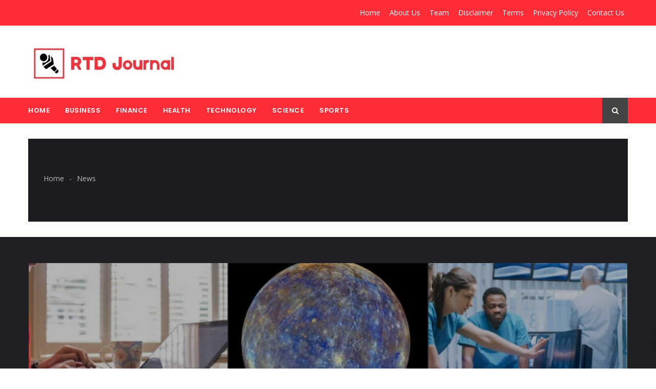

--- FILE ---
content_type: text/html; charset=UTF-8
request_url: https://rtdjournal.com/category/news/
body_size: 19172
content:
<!DOCTYPE html>
<html lang="en-US" prefix="og: https://ogp.me/ns#">

<head>
	<meta charset="UTF-8">
	<meta name="viewport" content="width=device-width, initial-scale=1">
	<link rel="profile" href="http://gmpg.org/xfn/11">

	
<!-- Search Engine Optimization by Rank Math PRO - https://rankmath.com/ -->
<title>News - RTD Journal</title>
<meta name="robots" content="follow, index, max-snippet:-1, max-video-preview:-1, max-image-preview:large"/>
<link rel="canonical" href="https://rtdjournal.com/category/news/" />
<link rel="next" href="https://rtdjournal.com/category/news/page/2/" />
<meta property="og:locale" content="en_US" />
<meta property="og:type" content="article" />
<meta property="og:title" content="News - RTD Journal" />
<meta property="og:url" content="https://rtdjournal.com/category/news/" />
<meta property="og:site_name" content="RTD Journal" />
<meta property="og:image" content="https://rtdjournal.com/wp-content/uploads/2024/03/RTD-Journal-Logo.jpeg" />
<meta property="og:image:secure_url" content="https://rtdjournal.com/wp-content/uploads/2024/03/RTD-Journal-Logo.jpeg" />
<meta property="og:image:width" content="958" />
<meta property="og:image:height" content="316" />
<meta property="og:image:type" content="image/jpeg" />
<meta name="twitter:card" content="summary_large_image" />
<meta name="twitter:title" content="News - RTD Journal" />
<meta name="twitter:image" content="https://rtdjournal.com/wp-content/uploads/2024/03/RTD-Journal-Logo.jpeg" />
<meta name="twitter:label1" content="Posts" />
<meta name="twitter:data1" content="75" />
<script type="application/ld+json" class="rank-math-schema-pro">{"@context":"https://schema.org","@graph":[{"@type":"NewsMediaOrganization","@id":"https://rtdjournal.com/#organization","name":"RTD Journal","url":"https://rtdjournal.com","logo":{"@type":"ImageObject","@id":"https://rtdjournal.com/#logo","url":"https://rtdjournal.com/wp-content/uploads/2024/03/RTD-Journal-Logo.jpeg","contentUrl":"https://rtdjournal.com/wp-content/uploads/2024/03/RTD-Journal-Logo.jpeg","caption":"RTD Journal","inLanguage":"en-US","width":"958","height":"316"}},{"@type":"WebSite","@id":"https://rtdjournal.com/#website","url":"https://rtdjournal.com","name":"RTD Journal","alternateName":"RTD Journal","publisher":{"@id":"https://rtdjournal.com/#organization"},"inLanguage":"en-US"},{"@type":"CollectionPage","@id":"https://rtdjournal.com/category/news/#webpage","url":"https://rtdjournal.com/category/news/","name":"News - RTD Journal","isPartOf":{"@id":"https://rtdjournal.com/#website"},"inLanguage":"en-US"}]}</script>
<!-- /Rank Math WordPress SEO plugin -->

<link rel='dns-prefetch' href='//fonts.googleapis.com' />
<link rel="alternate" type="application/rss+xml" title="RTD Journal &raquo; Feed" href="https://rtdjournal.com/feed/" />
<link rel="alternate" type="application/rss+xml" title="RTD Journal &raquo; Comments Feed" href="https://rtdjournal.com/comments/feed/" />
<link rel="alternate" type="application/rss+xml" title="RTD Journal &raquo; News Category Feed" href="https://rtdjournal.com/category/news/feed/" />
<script>
window._wpemojiSettings = {"baseUrl":"https:\/\/s.w.org\/images\/core\/emoji\/14.0.0\/72x72\/","ext":".png","svgUrl":"https:\/\/s.w.org\/images\/core\/emoji\/14.0.0\/svg\/","svgExt":".svg","source":{"concatemoji":"https:\/\/rtdjournal.com\/wp-includes\/js\/wp-emoji-release.min.js"}};
/*! This file is auto-generated */
!function(i,n){var o,s,e;function c(e){try{var t={supportTests:e,timestamp:(new Date).valueOf()};sessionStorage.setItem(o,JSON.stringify(t))}catch(e){}}function p(e,t,n){e.clearRect(0,0,e.canvas.width,e.canvas.height),e.fillText(t,0,0);var t=new Uint32Array(e.getImageData(0,0,e.canvas.width,e.canvas.height).data),r=(e.clearRect(0,0,e.canvas.width,e.canvas.height),e.fillText(n,0,0),new Uint32Array(e.getImageData(0,0,e.canvas.width,e.canvas.height).data));return t.every(function(e,t){return e===r[t]})}function u(e,t,n){switch(t){case"flag":return n(e,"\ud83c\udff3\ufe0f\u200d\u26a7\ufe0f","\ud83c\udff3\ufe0f\u200b\u26a7\ufe0f")?!1:!n(e,"\ud83c\uddfa\ud83c\uddf3","\ud83c\uddfa\u200b\ud83c\uddf3")&&!n(e,"\ud83c\udff4\udb40\udc67\udb40\udc62\udb40\udc65\udb40\udc6e\udb40\udc67\udb40\udc7f","\ud83c\udff4\u200b\udb40\udc67\u200b\udb40\udc62\u200b\udb40\udc65\u200b\udb40\udc6e\u200b\udb40\udc67\u200b\udb40\udc7f");case"emoji":return!n(e,"\ud83e\udef1\ud83c\udffb\u200d\ud83e\udef2\ud83c\udfff","\ud83e\udef1\ud83c\udffb\u200b\ud83e\udef2\ud83c\udfff")}return!1}function f(e,t,n){var r="undefined"!=typeof WorkerGlobalScope&&self instanceof WorkerGlobalScope?new OffscreenCanvas(300,150):i.createElement("canvas"),a=r.getContext("2d",{willReadFrequently:!0}),o=(a.textBaseline="top",a.font="600 32px Arial",{});return e.forEach(function(e){o[e]=t(a,e,n)}),o}function t(e){var t=i.createElement("script");t.src=e,t.defer=!0,i.head.appendChild(t)}"undefined"!=typeof Promise&&(o="wpEmojiSettingsSupports",s=["flag","emoji"],n.supports={everything:!0,everythingExceptFlag:!0},e=new Promise(function(e){i.addEventListener("DOMContentLoaded",e,{once:!0})}),new Promise(function(t){var n=function(){try{var e=JSON.parse(sessionStorage.getItem(o));if("object"==typeof e&&"number"==typeof e.timestamp&&(new Date).valueOf()<e.timestamp+604800&&"object"==typeof e.supportTests)return e.supportTests}catch(e){}return null}();if(!n){if("undefined"!=typeof Worker&&"undefined"!=typeof OffscreenCanvas&&"undefined"!=typeof URL&&URL.createObjectURL&&"undefined"!=typeof Blob)try{var e="postMessage("+f.toString()+"("+[JSON.stringify(s),u.toString(),p.toString()].join(",")+"));",r=new Blob([e],{type:"text/javascript"}),a=new Worker(URL.createObjectURL(r),{name:"wpTestEmojiSupports"});return void(a.onmessage=function(e){c(n=e.data),a.terminate(),t(n)})}catch(e){}c(n=f(s,u,p))}t(n)}).then(function(e){for(var t in e)n.supports[t]=e[t],n.supports.everything=n.supports.everything&&n.supports[t],"flag"!==t&&(n.supports.everythingExceptFlag=n.supports.everythingExceptFlag&&n.supports[t]);n.supports.everythingExceptFlag=n.supports.everythingExceptFlag&&!n.supports.flag,n.DOMReady=!1,n.readyCallback=function(){n.DOMReady=!0}}).then(function(){return e}).then(function(){var e;n.supports.everything||(n.readyCallback(),(e=n.source||{}).concatemoji?t(e.concatemoji):e.wpemoji&&e.twemoji&&(t(e.twemoji),t(e.wpemoji)))}))}((window,document),window._wpemojiSettings);
</script>
<style id='wp-emoji-styles-inline-css'>

	img.wp-smiley, img.emoji {
		display: inline !important;
		border: none !important;
		box-shadow: none !important;
		height: 1em !important;
		width: 1em !important;
		margin: 0 0.07em !important;
		vertical-align: -0.1em !important;
		background: none !important;
		padding: 0 !important;
	}
</style>
<link rel='stylesheet' id='wp-block-library-css' href='https://rtdjournal.com/wp-includes/css/dist/block-library/style.min.css' media='all' />
<style id='wp-block-library-theme-inline-css'>
.wp-block-audio figcaption{color:#555;font-size:13px;text-align:center}.is-dark-theme .wp-block-audio figcaption{color:hsla(0,0%,100%,.65)}.wp-block-audio{margin:0 0 1em}.wp-block-code{border:1px solid #ccc;border-radius:4px;font-family:Menlo,Consolas,monaco,monospace;padding:.8em 1em}.wp-block-embed figcaption{color:#555;font-size:13px;text-align:center}.is-dark-theme .wp-block-embed figcaption{color:hsla(0,0%,100%,.65)}.wp-block-embed{margin:0 0 1em}.blocks-gallery-caption{color:#555;font-size:13px;text-align:center}.is-dark-theme .blocks-gallery-caption{color:hsla(0,0%,100%,.65)}.wp-block-image figcaption{color:#555;font-size:13px;text-align:center}.is-dark-theme .wp-block-image figcaption{color:hsla(0,0%,100%,.65)}.wp-block-image{margin:0 0 1em}.wp-block-pullquote{border-bottom:4px solid;border-top:4px solid;color:currentColor;margin-bottom:1.75em}.wp-block-pullquote cite,.wp-block-pullquote footer,.wp-block-pullquote__citation{color:currentColor;font-size:.8125em;font-style:normal;text-transform:uppercase}.wp-block-quote{border-left:.25em solid;margin:0 0 1.75em;padding-left:1em}.wp-block-quote cite,.wp-block-quote footer{color:currentColor;font-size:.8125em;font-style:normal;position:relative}.wp-block-quote.has-text-align-right{border-left:none;border-right:.25em solid;padding-left:0;padding-right:1em}.wp-block-quote.has-text-align-center{border:none;padding-left:0}.wp-block-quote.is-large,.wp-block-quote.is-style-large,.wp-block-quote.is-style-plain{border:none}.wp-block-search .wp-block-search__label{font-weight:700}.wp-block-search__button{border:1px solid #ccc;padding:.375em .625em}:where(.wp-block-group.has-background){padding:1.25em 2.375em}.wp-block-separator.has-css-opacity{opacity:.4}.wp-block-separator{border:none;border-bottom:2px solid;margin-left:auto;margin-right:auto}.wp-block-separator.has-alpha-channel-opacity{opacity:1}.wp-block-separator:not(.is-style-wide):not(.is-style-dots){width:100px}.wp-block-separator.has-background:not(.is-style-dots){border-bottom:none;height:1px}.wp-block-separator.has-background:not(.is-style-wide):not(.is-style-dots){height:2px}.wp-block-table{margin:0 0 1em}.wp-block-table td,.wp-block-table th{word-break:normal}.wp-block-table figcaption{color:#555;font-size:13px;text-align:center}.is-dark-theme .wp-block-table figcaption{color:hsla(0,0%,100%,.65)}.wp-block-video figcaption{color:#555;font-size:13px;text-align:center}.is-dark-theme .wp-block-video figcaption{color:hsla(0,0%,100%,.65)}.wp-block-video{margin:0 0 1em}.wp-block-template-part.has-background{margin-bottom:0;margin-top:0;padding:1.25em 2.375em}
</style>
<link rel='stylesheet' id='quads-style-css-css' href='https://rtdjournal.com/wp-content/plugins/quick-adsense-reloaded/includes/gutenberg/dist/blocks.style.build.css?ver=2.0.84' media='all' />
<style id='rank-math-toc-block-style-inline-css'>
.wp-block-rank-math-toc-block nav ol{counter-reset:item}.wp-block-rank-math-toc-block nav ol li{display:block}.wp-block-rank-math-toc-block nav ol li:before{content:counters(item, ".") ". ";counter-increment:item}

</style>
<style id='classic-theme-styles-inline-css'>
/*! This file is auto-generated */
.wp-block-button__link{color:#fff;background-color:#32373c;border-radius:9999px;box-shadow:none;text-decoration:none;padding:calc(.667em + 2px) calc(1.333em + 2px);font-size:1.125em}.wp-block-file__button{background:#32373c;color:#fff;text-decoration:none}
</style>
<style id='global-styles-inline-css'>
body{--wp--preset--color--black: #000000;--wp--preset--color--cyan-bluish-gray: #abb8c3;--wp--preset--color--white: #fff;--wp--preset--color--pale-pink: #f78da7;--wp--preset--color--vivid-red: #cf2e2e;--wp--preset--color--luminous-vivid-orange: #ff6900;--wp--preset--color--luminous-vivid-amber: #fcb900;--wp--preset--color--light-green-cyan: #7bdcb5;--wp--preset--color--vivid-green-cyan: #00d084;--wp--preset--color--pale-cyan-blue: #8ed1fc;--wp--preset--color--vivid-cyan-blue: #0693e3;--wp--preset--color--vivid-purple: #9b51e0;--wp--preset--color--dark-gray: #1a1a1a;--wp--preset--color--medium-gray: #686868;--wp--preset--color--light-gray: #e5e5e5;--wp--preset--color--blue-gray: #4d545c;--wp--preset--color--bright-blue: #007acc;--wp--preset--color--light-blue: #9adffd;--wp--preset--color--dark-brown: #402b30;--wp--preset--color--medium-brown: #774e24;--wp--preset--color--dark-red: #640c1f;--wp--preset--color--bright-red: #ff675f;--wp--preset--color--yellow: #ffef8e;--wp--preset--gradient--vivid-cyan-blue-to-vivid-purple: linear-gradient(135deg,rgba(6,147,227,1) 0%,rgb(155,81,224) 100%);--wp--preset--gradient--light-green-cyan-to-vivid-green-cyan: linear-gradient(135deg,rgb(122,220,180) 0%,rgb(0,208,130) 100%);--wp--preset--gradient--luminous-vivid-amber-to-luminous-vivid-orange: linear-gradient(135deg,rgba(252,185,0,1) 0%,rgba(255,105,0,1) 100%);--wp--preset--gradient--luminous-vivid-orange-to-vivid-red: linear-gradient(135deg,rgba(255,105,0,1) 0%,rgb(207,46,46) 100%);--wp--preset--gradient--very-light-gray-to-cyan-bluish-gray: linear-gradient(135deg,rgb(238,238,238) 0%,rgb(169,184,195) 100%);--wp--preset--gradient--cool-to-warm-spectrum: linear-gradient(135deg,rgb(74,234,220) 0%,rgb(151,120,209) 20%,rgb(207,42,186) 40%,rgb(238,44,130) 60%,rgb(251,105,98) 80%,rgb(254,248,76) 100%);--wp--preset--gradient--blush-light-purple: linear-gradient(135deg,rgb(255,206,236) 0%,rgb(152,150,240) 100%);--wp--preset--gradient--blush-bordeaux: linear-gradient(135deg,rgb(254,205,165) 0%,rgb(254,45,45) 50%,rgb(107,0,62) 100%);--wp--preset--gradient--luminous-dusk: linear-gradient(135deg,rgb(255,203,112) 0%,rgb(199,81,192) 50%,rgb(65,88,208) 100%);--wp--preset--gradient--pale-ocean: linear-gradient(135deg,rgb(255,245,203) 0%,rgb(182,227,212) 50%,rgb(51,167,181) 100%);--wp--preset--gradient--electric-grass: linear-gradient(135deg,rgb(202,248,128) 0%,rgb(113,206,126) 100%);--wp--preset--gradient--midnight: linear-gradient(135deg,rgb(2,3,129) 0%,rgb(40,116,252) 100%);--wp--preset--font-size--small: 13px;--wp--preset--font-size--medium: 20px;--wp--preset--font-size--large: 36px;--wp--preset--font-size--x-large: 42px;--wp--preset--spacing--20: 0.44rem;--wp--preset--spacing--30: 0.67rem;--wp--preset--spacing--40: 1rem;--wp--preset--spacing--50: 1.5rem;--wp--preset--spacing--60: 2.25rem;--wp--preset--spacing--70: 3.38rem;--wp--preset--spacing--80: 5.06rem;--wp--preset--shadow--natural: 6px 6px 9px rgba(0, 0, 0, 0.2);--wp--preset--shadow--deep: 12px 12px 50px rgba(0, 0, 0, 0.4);--wp--preset--shadow--sharp: 6px 6px 0px rgba(0, 0, 0, 0.2);--wp--preset--shadow--outlined: 6px 6px 0px -3px rgba(255, 255, 255, 1), 6px 6px rgba(0, 0, 0, 1);--wp--preset--shadow--crisp: 6px 6px 0px rgba(0, 0, 0, 1);}:where(.is-layout-flex){gap: 0.5em;}:where(.is-layout-grid){gap: 0.5em;}body .is-layout-flow > .alignleft{float: left;margin-inline-start: 0;margin-inline-end: 2em;}body .is-layout-flow > .alignright{float: right;margin-inline-start: 2em;margin-inline-end: 0;}body .is-layout-flow > .aligncenter{margin-left: auto !important;margin-right: auto !important;}body .is-layout-constrained > .alignleft{float: left;margin-inline-start: 0;margin-inline-end: 2em;}body .is-layout-constrained > .alignright{float: right;margin-inline-start: 2em;margin-inline-end: 0;}body .is-layout-constrained > .aligncenter{margin-left: auto !important;margin-right: auto !important;}body .is-layout-constrained > :where(:not(.alignleft):not(.alignright):not(.alignfull)){max-width: var(--wp--style--global--content-size);margin-left: auto !important;margin-right: auto !important;}body .is-layout-constrained > .alignwide{max-width: var(--wp--style--global--wide-size);}body .is-layout-flex{display: flex;}body .is-layout-flex{flex-wrap: wrap;align-items: center;}body .is-layout-flex > *{margin: 0;}body .is-layout-grid{display: grid;}body .is-layout-grid > *{margin: 0;}:where(.wp-block-columns.is-layout-flex){gap: 2em;}:where(.wp-block-columns.is-layout-grid){gap: 2em;}:where(.wp-block-post-template.is-layout-flex){gap: 1.25em;}:where(.wp-block-post-template.is-layout-grid){gap: 1.25em;}.has-black-color{color: var(--wp--preset--color--black) !important;}.has-cyan-bluish-gray-color{color: var(--wp--preset--color--cyan-bluish-gray) !important;}.has-white-color{color: var(--wp--preset--color--white) !important;}.has-pale-pink-color{color: var(--wp--preset--color--pale-pink) !important;}.has-vivid-red-color{color: var(--wp--preset--color--vivid-red) !important;}.has-luminous-vivid-orange-color{color: var(--wp--preset--color--luminous-vivid-orange) !important;}.has-luminous-vivid-amber-color{color: var(--wp--preset--color--luminous-vivid-amber) !important;}.has-light-green-cyan-color{color: var(--wp--preset--color--light-green-cyan) !important;}.has-vivid-green-cyan-color{color: var(--wp--preset--color--vivid-green-cyan) !important;}.has-pale-cyan-blue-color{color: var(--wp--preset--color--pale-cyan-blue) !important;}.has-vivid-cyan-blue-color{color: var(--wp--preset--color--vivid-cyan-blue) !important;}.has-vivid-purple-color{color: var(--wp--preset--color--vivid-purple) !important;}.has-black-background-color{background-color: var(--wp--preset--color--black) !important;}.has-cyan-bluish-gray-background-color{background-color: var(--wp--preset--color--cyan-bluish-gray) !important;}.has-white-background-color{background-color: var(--wp--preset--color--white) !important;}.has-pale-pink-background-color{background-color: var(--wp--preset--color--pale-pink) !important;}.has-vivid-red-background-color{background-color: var(--wp--preset--color--vivid-red) !important;}.has-luminous-vivid-orange-background-color{background-color: var(--wp--preset--color--luminous-vivid-orange) !important;}.has-luminous-vivid-amber-background-color{background-color: var(--wp--preset--color--luminous-vivid-amber) !important;}.has-light-green-cyan-background-color{background-color: var(--wp--preset--color--light-green-cyan) !important;}.has-vivid-green-cyan-background-color{background-color: var(--wp--preset--color--vivid-green-cyan) !important;}.has-pale-cyan-blue-background-color{background-color: var(--wp--preset--color--pale-cyan-blue) !important;}.has-vivid-cyan-blue-background-color{background-color: var(--wp--preset--color--vivid-cyan-blue) !important;}.has-vivid-purple-background-color{background-color: var(--wp--preset--color--vivid-purple) !important;}.has-black-border-color{border-color: var(--wp--preset--color--black) !important;}.has-cyan-bluish-gray-border-color{border-color: var(--wp--preset--color--cyan-bluish-gray) !important;}.has-white-border-color{border-color: var(--wp--preset--color--white) !important;}.has-pale-pink-border-color{border-color: var(--wp--preset--color--pale-pink) !important;}.has-vivid-red-border-color{border-color: var(--wp--preset--color--vivid-red) !important;}.has-luminous-vivid-orange-border-color{border-color: var(--wp--preset--color--luminous-vivid-orange) !important;}.has-luminous-vivid-amber-border-color{border-color: var(--wp--preset--color--luminous-vivid-amber) !important;}.has-light-green-cyan-border-color{border-color: var(--wp--preset--color--light-green-cyan) !important;}.has-vivid-green-cyan-border-color{border-color: var(--wp--preset--color--vivid-green-cyan) !important;}.has-pale-cyan-blue-border-color{border-color: var(--wp--preset--color--pale-cyan-blue) !important;}.has-vivid-cyan-blue-border-color{border-color: var(--wp--preset--color--vivid-cyan-blue) !important;}.has-vivid-purple-border-color{border-color: var(--wp--preset--color--vivid-purple) !important;}.has-vivid-cyan-blue-to-vivid-purple-gradient-background{background: var(--wp--preset--gradient--vivid-cyan-blue-to-vivid-purple) !important;}.has-light-green-cyan-to-vivid-green-cyan-gradient-background{background: var(--wp--preset--gradient--light-green-cyan-to-vivid-green-cyan) !important;}.has-luminous-vivid-amber-to-luminous-vivid-orange-gradient-background{background: var(--wp--preset--gradient--luminous-vivid-amber-to-luminous-vivid-orange) !important;}.has-luminous-vivid-orange-to-vivid-red-gradient-background{background: var(--wp--preset--gradient--luminous-vivid-orange-to-vivid-red) !important;}.has-very-light-gray-to-cyan-bluish-gray-gradient-background{background: var(--wp--preset--gradient--very-light-gray-to-cyan-bluish-gray) !important;}.has-cool-to-warm-spectrum-gradient-background{background: var(--wp--preset--gradient--cool-to-warm-spectrum) !important;}.has-blush-light-purple-gradient-background{background: var(--wp--preset--gradient--blush-light-purple) !important;}.has-blush-bordeaux-gradient-background{background: var(--wp--preset--gradient--blush-bordeaux) !important;}.has-luminous-dusk-gradient-background{background: var(--wp--preset--gradient--luminous-dusk) !important;}.has-pale-ocean-gradient-background{background: var(--wp--preset--gradient--pale-ocean) !important;}.has-electric-grass-gradient-background{background: var(--wp--preset--gradient--electric-grass) !important;}.has-midnight-gradient-background{background: var(--wp--preset--gradient--midnight) !important;}.has-small-font-size{font-size: var(--wp--preset--font-size--small) !important;}.has-medium-font-size{font-size: var(--wp--preset--font-size--medium) !important;}.has-large-font-size{font-size: var(--wp--preset--font-size--large) !important;}.has-x-large-font-size{font-size: var(--wp--preset--font-size--x-large) !important;}
.wp-block-navigation a:where(:not(.wp-element-button)){color: inherit;}
:where(.wp-block-post-template.is-layout-flex){gap: 1.25em;}:where(.wp-block-post-template.is-layout-grid){gap: 1.25em;}
:where(.wp-block-columns.is-layout-flex){gap: 2em;}:where(.wp-block-columns.is-layout-grid){gap: 2em;}
.wp-block-pullquote{font-size: 1.5em;line-height: 1.6;}
</style>
<link rel='stylesheet' id='redux-extendify-styles-css' href='https://rtdjournal.com/wp-content/plugins/redux-framework/redux-core/assets/css/extendify-utilities.css?ver=4.4.13' media='all' />
<link rel='stylesheet' id='hashnews-font-css' href='https://fonts.googleapis.com/css?family=Open+Sans%3A300%2C400%2C600%2C700%2C800%7CPoppins%3A100%2C100i%2C200%2C200i%2C300%2C300i%2C400%2C400i%2C500%2C600%2C700%2C800%2C900&#038;subset=latin%2Clatin-ext' media='all' />
<link rel='stylesheet' id='bootstrap-css' href='https://rtdjournal.com/wp-content/themes/hashnews/css/bootstrap.min.css' media='all' />
<link rel='stylesheet' id='font-awesome-css' href='https://rtdjournal.com/wp-content/plugins/elementor/assets/lib/font-awesome/css/font-awesome.min.css?ver=4.7.0' media='all' />
<link rel='stylesheet' id='magnific-popup-css' href='https://rtdjournal.com/wp-content/themes/hashnews/css/magnific-popup.min.css?ver=2.0.7' media='all' />
<link rel='stylesheet' id='hashnews-animate-css' href='https://rtdjournal.com/wp-content/themes/hashnews/css/animate.min.css?ver=2.0.7' media='all' />
<link rel='stylesheet' id='hashnews-slick-css' href='https://rtdjournal.com/wp-content/themes/hashnews/css/slick.min.css?ver=2.0.7' media='all' />
<link rel='stylesheet' id='owl-carousels-css' href='https://rtdjournal.com/wp-content/themes/hashnews/css/owl.carousel.min.css' media='all' />
<link rel='stylesheet' id='mean-menu-css' href='https://rtdjournal.com/wp-content/themes/hashnews/css/meanmenu.min.css' media='all' />
<link rel='stylesheet' id='hashnews-rypp-css' href='https://rtdjournal.com/wp-content/themes/hashnews/css/rypp.min.css?ver=2.0.7' media='all' />
<link rel='stylesheet' id='hashnews-theme-default-css' href='https://rtdjournal.com/wp-content/themes/hashnews/css/theme-default.min.css?ver=2.0.7' media='all' />
<link rel='stylesheet' id='hashnews-theme-main-css' href='https://rtdjournal.com/wp-content/themes/hashnews/css/theme-main.css?ver=2.0.7' media='all' />
<link rel='stylesheet' id='hashnews-style-css' href='https://rtdjournal.com/wp-content/themes/hashnews/style.css' media='all' />
<link rel='stylesheet' id='hashnews-blocks-css' href='https://rtdjournal.com/wp-content/themes/hashnews/css/blocks.min.css?ver=2.0.7' media='all' />
<link rel='stylesheet' id='hashnews-blog-post-css' href='https://rtdjournal.com/wp-content/themes/hashnews/css/blog-post.min.css?ver=2.0.7' media='all' />
<link rel='stylesheet' id='hashnews-theme-style-css' href='https://rtdjournal.com/wp-content/themes/hashnews/css/theme-style.min.css?ver=2.0.7' media='all' />
<link rel='stylesheet' id='hashnews-responsive-css' href='https://rtdjournal.com/wp-content/themes/hashnews/css/responsive.min.css?ver=2.0.7' media='all' />
<link rel='stylesheet' id='hashnews-dynamic-style-css' href='https://rtdjournal.com/wp-content/themes/hashnews/css/dynamic-style.css' media='all' />
<style id='hashnews-dynamic-style-inline-css'>

    	
		
		
		
		
		
		
		
		
		
		
		
		

		
		
		
		
		
		
		
		

		
		
		
		
		
		
		
		

		 
		 
		 
		 
		@media (max-width: 767px) { 
			 
			 
			 
			
		}
		
		
		
		
		
		

		
		

		
			a:hover, 
			a:focus,
			a:active,
			.blog-meta a:hover,
			.post-pagination .nav-links > ul > li > span.current, 
			.post-pagination .nav-links > ul > li:hover a, 
			.pagination > a:hover, 
			.page-links > span:not(.page-links-title):hover, 
			.page-links > a:hover,
			.type-post.tag-sticky-2 .blog-content:before,
			.header-info a:hover, .header-social ul li a:hover,
			.header-top-links .header-links li a:hover,
			.header-top-social .header-social a:hover,
			.main-menu nav > ul > li.active > a, .main-menu nav > ul > li:hover > a,
			.menu-section-wrap .sub-menu li.active a, .sub-menu li:hover > a,
			.single-blog .blog-wrap .meta .meta-item i,
			.single-blog .blog-wrap .meta a:hover,
			.single-blog .blog-wrap .title a:hover,
			.single-blog .blog-wrap .content .read-more:hover,
			.sidebar-block-wrapper .head.feature-head .title,
			.widget_calendar thead th,
			.widget_calendar tbody td#today,
			.widget_tag_cloud a:hover,
			.post-block-wrapper .head .title,
			.post-nav a span.next_prev_title:hover,
			.post-block-carousel .slick-arrow:hover,
			.page-pagination-2 ul li a:hover,
			.post-block-wrapper .head .post-block-tab-list > li > a.active,
			.post-block-wrapper .head .post-block-tab-list > li > a:hover,
			.widget_siliconcounters h2.widgettitle, .kc-contact-form7 h2,
			.post-block-wrapper .head .post-block-tab-list > li .dropdown-menu li a:hover, .post-block-wrapper .head .post-block-tab-list > li .dropdown-menu li a.active,
			.post.feature-post .content .title a:hover,
			.post.feature-post .content .meta a:hover,
			.post .post-wrap .content .read-more:hover,
			.footer-widget .footer-widget-post .post-wrap .content .title a:hover,.post-author .content h5 a:hover,
			.post.post-dark .post-wrap .content .read-more,.single-contact i,
			.contact-form label sup
			{
				color:#ff2d37; 
			}
		
		.footer-wrapper .default-footer,
		.header-top-links .header-links li.disabled a,
		.breaking-news-section,
		.single-blog .blog-wrap .meta .meta-item.category,
		.sidebar-block-wrapper .head.feature-head::before, .sidebar-block-wrapper .head.feature-head::after,
		.post-block-wrapper .head::before, .post-block-wrapper .head::after,
		.leave-comment-form input[type="submit"],
		.page-pagination-2 ul li span.current,
		blockquote,
		.comment-text .reply a:hover,
		.single-blog .blog-wrap .tags-social .tags i,
		.widget_siliconcounters h2.widgettitle::before, .widget_siliconcounters h2.widgettitle::after, .kc-contact-form7 h2::before, .kc-contact-form7 h2::after,blockquote.blockquote,.header-top.header-top-2,.contact-form input[type="submit"]
		{
			background-color:#ff2d37; 
		}
		
			.type-post.tag-sticky-2 .blog-content,
			.post-pagination .nav-links > ul > li > span.current, 
			.post-pagination .nav-links > ul > li:hover a, 
			.pagination > a:hover, 
			.page-links > span:not(.page-links-title):hover, 
			.page-links > a:hover,
			.sticky .single-blog, .tag-sticky-2 .single-blog,
			.widget_tag_cloud a:hover,
			.footer-widget .widget-title,
			.footer-widget .single-footer.widget_tag_cloud a:hover,
			.post-block-carousel .slick-arrow:hover,
			.page-pagination-2 ul li span.current,
			.page-pagination-2 ul li a:hover,
			.comment-text .reply a:hover,
			.leave-comment-form textarea:focus
			{
				border-color:#ff2d37; 
			}

		
		
		

		
		
		
		
		
		

		
		
		
		

		@media (max-width: 767px) {
			.breadcrumbs_wrap{
				display: none;
			}
		}
		.header-menu-wrap .site-title a img{
			max-height: 10px; 
		}
		
		
</style>
<script src="https://rtdjournal.com/wp-includes/js/jquery/jquery.min.js?ver=3.7.1" id="jquery-core-js"></script>
<script src="https://rtdjournal.com/wp-includes/js/jquery/jquery-migrate.min.js?ver=3.4.1" id="jquery-migrate-js"></script>
<script src="https://rtdjournal.com/wp-content/plugins/wp-quads-pro/assets/js/ads.js?ver=2.0.84" id="quads-ad-ga-js"></script>
<link rel="https://api.w.org/" href="https://rtdjournal.com/wp-json/" /><link rel="alternate" type="application/json" href="https://rtdjournal.com/wp-json/wp/v2/categories/6" /><link rel="EditURI" type="application/rsd+xml" title="RSD" href="https://rtdjournal.com/xmlrpc.php?rsd" />
<meta name="google-site-verification" content="e2xT-6QkF3qdJzlz0qw5yMHQ78qMfiBq5Harg_Nw3MA" /><meta name="generator" content="Redux 4.4.13" /><script>document.cookie = 'quads_browser_width='+screen.width;</script>
	<link rel="shortcut icon" href="https://rtdjournal.com/wp-content/uploads/2024/03/RTD-Favi.jpeg" />
			<!-- For iPhone -->
		<link rel="apple-touch-icon-precomposed" href="https://rtdjournal.com/wp-content/themes/hashnews/favicon.ico">
			<!-- For iPhone 4 Retina display -->
		<link rel="apple-touch-icon" sizes="114x114" href="https://rtdjournal.com/wp-content/themes/hashnews/favicon.ico">
			<!-- For iPad -->
		<link rel="apple-touch-icon" sizes="72x72" href="https://rtdjournal.com/wp-content/themes/hashnews/favicon.ico">
			<!-- For iPad Retina display -->
		<link rel="apple-touch-icon" sizes="144x144" href="https://rtdjournal.com/wp-content/themes/hashnews/favicon.ico">
	<meta name="generator" content="Elementor 3.20.3; features: e_optimized_assets_loading, e_optimized_css_loading, e_font_icon_svg, additional_custom_breakpoints, block_editor_assets_optimize, e_image_loading_optimization; settings: css_print_method-external, google_font-enabled, font_display-swap">
<script id="google_gtagjs" src="https://rtdjournal.com/?local_ga_js=1" async></script>
<script id="google_gtagjs-inline">
window.dataLayer = window.dataLayer || [];function gtag(){dataLayer.push(arguments);}gtag('js', new Date());gtag('config', 'G-QLMWDETKMY', {'anonymize_ip': true} );
</script>
<link rel="icon" href="https://rtdjournal.com/wp-content/uploads/2024/03/RTD-Favi-120x120.jpeg" sizes="32x32" />
<link rel="icon" href="https://rtdjournal.com/wp-content/uploads/2024/03/RTD-Favi.jpeg" sizes="192x192" />
<link rel="apple-touch-icon" href="https://rtdjournal.com/wp-content/uploads/2024/03/RTD-Favi.jpeg" />
<meta name="msapplication-TileImage" content="https://rtdjournal.com/wp-content/uploads/2024/03/RTD-Favi.jpeg" />
<style id="hashnews_opt-dynamic-css" title="dynamic-css" class="redux-options-output">.header-area{background-color:#ff2d37;}.header-top{background-color:#ff2d37;}.header-top-links .header-links li .weather-wrap , .top-bar-left-content p{color:#000000;}.main-menu nav > ul > li.active > a, .main-menu nav > ul > li:hover > a,.menu-section-wrap .sub-menu li a:hover{color:#000000;}</style>
</head>

<body class="archive category category-news category-6 wp-embed-responsive hfeed wide-layout-active elementor-default elementor-kit-239">
		
	<div id="page" class="site site-wrapper wide-layout">
		<div id="hashnews">
			<div class="header-top ">
	<div class="container">
		<div class="row">
			<div class="header-top-links col-md-6 col-6 left_content">
							</div>
			<div class="header-top-social col-md-6 col-6">
									<div class="top-bar-left-menu text-right">
						<div class="menu-secondary-container"><ul id="menu-secondary" class="menu"><li id="menu-item-249" class="menu-item menu-item-type-post_type menu-item-object-page menu-item-home menu-item-249"><a href="https://rtdjournal.com/">Home</a></li>
<li id="menu-item-250" class="menu-item menu-item-type-post_type menu-item-object-page menu-item-250"><a href="https://rtdjournal.com/about-us/">About Us</a></li>
<li id="menu-item-251" class="menu-item menu-item-type-post_type menu-item-object-page menu-item-251"><a href="https://rtdjournal.com/team/">Team</a></li>
<li id="menu-item-252" class="menu-item menu-item-type-post_type menu-item-object-page menu-item-252"><a href="https://rtdjournal.com/disclaimer/">Disclaimer</a></li>
<li id="menu-item-253" class="menu-item menu-item-type-post_type menu-item-object-page menu-item-253"><a href="https://rtdjournal.com/terms/">Terms</a></li>
<li id="menu-item-254" class="menu-item menu-item-type-post_type menu-item-object-page menu-item-254"><a href="https://rtdjournal.com/privacy-policy/">Privacy Policy</a></li>
<li id="menu-item-255" class="menu-item menu-item-type-post_type menu-item-object-page menu-item-255"><a href="https://rtdjournal.com/contact-us/">Contact Us</a></li>
</ul></div>					</div>
							</div>
		</div>
	</div>
</div>


<!-- Header Start -->
<div class="header-section">
	<div class="container">
		<div class="row align-items-center">
			<!-- Header Logo -->
			<div class="header-logo col-md-4 d-none d-md-block">

								<!-- Start Logo Wrapper  -->
				<div class="site-title">
											<a class="logo" href="https://rtdjournal.com/" title="RTD Journal" rel="home">
															<img src="https://rtdjournal.com/wp-content/uploads/2024/03/RTD-Journal-Logo-3.jpeg" data-at2x="https://rtdjournal.com/wp-content/uploads/2024/03/RTD-Journal-Logo-3.jpeg" alt="RTD Journal">
													</a>
					
				</div>
				<!-- End Logo Wrapper -->
			</div>
			<!-- Header Banner -->
			<div class="header-banner col-md-8 col-12">
				<div class="banner">
									</div>
			</div>

		</div>
	</div>
</div><!-- Header End -->

<div class="menu-section bg-dark ">
	<div class="header-area">
		<div class="container">
			<div class="row">
				<div class="col-12">
					<div class="menu-section-wrap">

						<div class="primary-nav-wrap main-menu float-left">
							<nav>
								<ul id="menu-main" class="menu"><li id="menu-item-241" class="menu-item menu-item-type-post_type menu-item-object-page menu-item-home menu-item-241"><a href="https://rtdjournal.com/">Home</a></li>
<li id="menu-item-242" class="menu-item menu-item-type-taxonomy menu-item-object-category menu-item-242"><a href="https://rtdjournal.com/category/business/">Business</a></li>
<li id="menu-item-243" class="menu-item menu-item-type-taxonomy menu-item-object-category menu-item-243"><a href="https://rtdjournal.com/category/finance/">Finance</a></li>
<li id="menu-item-244" class="menu-item menu-item-type-taxonomy menu-item-object-category menu-item-244"><a href="https://rtdjournal.com/category/health/">Health</a></li>
<li id="menu-item-245" class="menu-item menu-item-type-taxonomy menu-item-object-category menu-item-245"><a href="https://rtdjournal.com/category/technology/">Technology</a></li>
<li id="menu-item-246" class="menu-item menu-item-type-taxonomy menu-item-object-category menu-item-246"><a href="https://rtdjournal.com/category/science/">Science</a></li>
<li id="menu-item-247" class="menu-item menu-item-type-taxonomy menu-item-object-category menu-item-247"><a href="https://rtdjournal.com/category/sports/">Sports</a></li>
</ul>							</nav>
						</div>

						<div class="mobile-logo d-none d-block d-md-none">
															<a href="https://rtdjournal.com/" title="RTD Journal" rel="home">
																			<img src="https://rtdjournal.com/wp-content/themes/hashnews/images/logo-white.png" alt="RTD Journal">
																	</a>
													</div>

						<!-- Header Search -->
						<div class="header-search float-right">
							<button class="header-search-toggle"><i class="fa fa-search"></i></button>
							<div class="header-search-form">
								<form id="search" action="https://rtdjournal.com/" method="GET">
									<input type="text" name="s" placeholder="Search Here" />
								</form>
							</div>
						</div>
						<!-- Mobile Menu  -->

						<div class="mobile-menu"></div>

					</div>
				</div>
			</div>

		</div>
	</div>
</div>

	
<section class="page-banner-section mt-30 mb-30 text-left default-height">
	<div class="container">
		<div class="row">

			<div class="col-lg-12 col-12">
				<div class="page-banner" >

										<!-- End Enable Title -->

										<!-- End Enable Sub Title -->

											<div class="breadcrumbs_wrap breadcrumb-bottom">
							<ul id="breadcrumbs" class="breadcrumbs"><li class="item-home"><a class="bread-link bread-home" href="https://rtdjournal.com" title="Home">Home</a></li><li class="separator separator-home"> - </li><li class="item-current item-cat"><span class="bread-current bread-cat">News</span></li></ul>						</div>
														</div>
			</div>
			
		</div>
	</div>
</section>

			<div id="content" class="site-content">
<div class="page-wrapper">
		<div class="popular-section bg-dark pt-50 pb-50">
        <div class="container">
            <div class="row">
                <div class="col">
                	<div class="popular-post-slider">
										        		<!-- Overlay Post Start -->
		                        <div class="post post-overlay ">
		                            <div class="post-wrap">
		                                <!-- Image -->
		                                			                                <div class="image"><img fetchpriority="high" width="390" height="325" src="https://rtdjournal.com/wp-content/uploads/2024/04/Remote-Work-390x325.jpg" class="attachment-hashnews_size_390x325 size-hashnews_size_390x325 wp-post-image" alt="Remote Work" decoding="async" /></div>
			                            		                                <!-- Content -->
		                                <div class="content">
		                                    <!-- Title -->
		                                    <h4 class="title"><a href="https://rtdjournal.com/the-hidden-strain-unveiling-the-health-impact-of-remote-work/">The Hidden Strain: Unveiling the Health Impact of Remote Work</a></h4>
		                                    <!-- Meta -->
		                                    <div class="meta fix">
		                                        <span class="meta-item date"><i class="fa fa-clock-o"></i>April 14, 2024</span>
		                                    </div>
		                                </div>
		                            </div>
		                        </div><!-- Overlay Post End -->
				        					        		<!-- Overlay Post Start -->
		                        <div class="post post-overlay ">
		                            <div class="post-wrap">
		                                <!-- Image -->
		                                			                                <div class="image"><img width="390" height="325" src="https://rtdjournal.com/wp-content/uploads/2024/04/Mercury-390x325.jpg" class="attachment-hashnews_size_390x325 size-hashnews_size_390x325 wp-post-image" alt="Mercury" decoding="async" /></div>
			                            		                                <!-- Content -->
		                                <div class="content">
		                                    <!-- Title -->
		                                    <h4 class="title"><a href="https://rtdjournal.com/mercurys-enigmatic-past-unveiling-the-planets-gigantic-proportions/">Mercury’s Enigmatic Past: Unveiling the Planet’s Gigantic Proportions</a></h4>
		                                    <!-- Meta -->
		                                    <div class="meta fix">
		                                        <span class="meta-item date"><i class="fa fa-clock-o"></i>April 14, 2024</span>
		                                    </div>
		                                </div>
		                            </div>
		                        </div><!-- Overlay Post End -->
				        					        		<!-- Overlay Post Start -->
		                        <div class="post post-overlay ">
		                            <div class="post-wrap">
		                                <!-- Image -->
		                                			                                <div class="image"><img width="390" height="325" src="https://rtdjournal.com/wp-content/uploads/2024/04/Healthcare-1-390x325.jpg" class="attachment-hashnews_size_390x325 size-hashnews_size_390x325 wp-post-image" alt="Healthcare" decoding="async" /></div>
			                            		                                <!-- Content -->
		                                <div class="content">
		                                    <!-- Title -->
		                                    <h4 class="title"><a href="https://rtdjournal.com/innovation-in-americas-healthcare-system-a-bold-vision-for-change/">Innovation in America’s Healthcare System: A Bold Vision for Change</a></h4>
		                                    <!-- Meta -->
		                                    <div class="meta fix">
		                                        <span class="meta-item date"><i class="fa fa-clock-o"></i>April 12, 2024</span>
		                                    </div>
		                                </div>
		                            </div>
		                        </div><!-- Overlay Post End -->
				        					        		<!-- Overlay Post Start -->
		                        <div class="post post-overlay ">
		                            <div class="post-wrap">
		                                <!-- Image -->
		                                			                                <div class="image"><img loading="lazy" width="390" height="325" src="https://rtdjournal.com/wp-content/uploads/2024/04/Health-390x325.jpg" class="attachment-hashnews_size_390x325 size-hashnews_size_390x325 wp-post-image" alt="Health" decoding="async" /></div>
			                            		                                <!-- Content -->
		                                <div class="content">
		                                    <!-- Title -->
		                                    <h4 class="title"><a href="https://rtdjournal.com/primary-health-care-the-heart-of-health-systems/">Primary Health Care: The Heart of Health Systems</a></h4>
		                                    <!-- Meta -->
		                                    <div class="meta fix">
		                                        <span class="meta-item date"><i class="fa fa-clock-o"></i>April 12, 2024</span>
		                                    </div>
		                                </div>
		                            </div>
		                        </div><!-- Overlay Post End -->
				        	                	</div>
                </div>
            </div>
        </div>
    </div>
    
    <div class="post-section mt-50 ">
		<div class="container">
			<div class="row">

				<div class="col-lg-8 col-12 mb-50 ">
											
    <div id="post-583" class="post-583 post type-post status-publish format-standard has-post-thumbnail hentry category-technology category-news">
        <div class="single-blog mb-50">
            <div class="blog-wrap technology">
                <!-- Meta -->
                <div class="meta fix">
                                            <a href="https://rtdjournal.com/category/technology/" class="meta-item category technology">Technology</a>
                                        <a href="https://rtdjournal.com/author/writer/" class="meta-item author"><img alt='' src='https://rtdjournal.com/wp-content/uploads/2024/03/Orion-300x297.jpeg' srcset='https://rtdjournal.com/wp-content/uploads/2024/03/Orion-300x297.jpeg 300w, https://rtdjournal.com/wp-content/uploads/2024/03/Orion-150x150.jpeg 150w, https://rtdjournal.com/wp-content/uploads/2024/03/Orion-768x759.jpeg 768w, https://rtdjournal.com/wp-content/uploads/2024/03/Orion.jpeg 888w' class='avatar avatar-90 photo' height='90' width='90' decoding='async'/>Orion Vale</a>
                    <span class="meta-item date"><i class="fa fa-clock-o"></i>April 12, 2024</span>
                </div>
                <!-- Title -->
                                    <h4 class="title"><a href="https://rtdjournal.com/the-generative-ai-revolution-navigating-cloud-network-challenges/">The Generative AI Revolution: Navigating Cloud Network Challenges</a></h4>
                                <!-- Image -->
                                    <a class="image" href="https://rtdjournal.com/the-generative-ai-revolution-navigating-cloud-network-challenges/"><img loading="lazy" width="841" height="513" src="https://rtdjournal.com/wp-content/uploads/2024/04/AI.jpg" class="attachment-hashnews_blog_img size-hashnews_blog_img wp-post-image" alt="AI" decoding="async" srcset="https://rtdjournal.com/wp-content/uploads/2024/04/AI.jpg 841w, https://rtdjournal.com/wp-content/uploads/2024/04/AI-300x183.jpg 300w, https://rtdjournal.com/wp-content/uploads/2024/04/AI-768x468.jpg 768w, https://rtdjournal.com/wp-content/uploads/2024/04/AI-328x200.jpg 328w" sizes="(max-width: 841px) 100vw, 841px" /></a>
                                <!-- Content -->
                <div class="content">
                    <!-- Description -->
                    <p>
                        Generative Artificial Intelligence (AI) is no longer a distant dream; it’s here, and it’s transforming the way we work. From querying bank bills to composing poems and university essays, generative                    </p>
                    <!-- Read More -->
                    <a href="https://rtdjournal.com/the-generative-ai-revolution-navigating-cloud-network-challenges/" class="read-more">Continue Reading</a>
                </div>
            </div>
        </div>
    </div>

    <div id="post-580" class="post-580 post type-post status-publish format-standard has-post-thumbnail hentry category-health category-news">
        <div class="single-blog mb-50">
            <div class="blog-wrap health">
                <!-- Meta -->
                <div class="meta fix">
                                            <a href="https://rtdjournal.com/category/health/" class="meta-item category health">Health</a>
                                        <a href="https://rtdjournal.com/author/writer/" class="meta-item author"><img alt='' src='https://rtdjournal.com/wp-content/uploads/2024/03/Orion-300x297.jpeg' srcset='https://rtdjournal.com/wp-content/uploads/2024/03/Orion-300x297.jpeg 300w, https://rtdjournal.com/wp-content/uploads/2024/03/Orion-150x150.jpeg 150w, https://rtdjournal.com/wp-content/uploads/2024/03/Orion-768x759.jpeg 768w, https://rtdjournal.com/wp-content/uploads/2024/03/Orion.jpeg 888w' class='avatar avatar-90 photo' height='90' width='90' decoding='async'/>Orion Vale</a>
                    <span class="meta-item date"><i class="fa fa-clock-o"></i>April 11, 2024</span>
                </div>
                <!-- Title -->
                                    <h4 class="title"><a href="https://rtdjournal.com/new-molecular-device-revolutionizes-engineering/">New Molecular Device Could Revolutionize Medical and Material Engineering</a></h4>
                                <!-- Image -->
                                    <a class="image" href="https://rtdjournal.com/new-molecular-device-revolutionizes-engineering/"><img loading="lazy" width="697" height="488" src="https://rtdjournal.com/wp-content/uploads/2024/04/Medical.jpg" class="attachment-hashnews_blog_img size-hashnews_blog_img wp-post-image" alt="Medical" decoding="async" srcset="https://rtdjournal.com/wp-content/uploads/2024/04/Medical.jpg 697w, https://rtdjournal.com/wp-content/uploads/2024/04/Medical-300x210.jpg 300w, https://rtdjournal.com/wp-content/uploads/2024/04/Medical-365x256.jpg 365w" sizes="(max-width: 697px) 100vw, 697px" /></a>
                                <!-- Content -->
                <div class="content">
                    <!-- Description -->
                    <p>
                        Scientists from The University of Manchester have achieved a groundbreaking milestone in the field of medical and material engineering. Their latest creation, a first-of-its-kind molecular device, promises to transform drug                    </p>
                    <!-- Read More -->
                    <a href="https://rtdjournal.com/new-molecular-device-revolutionizes-engineering/" class="read-more">Continue Reading</a>
                </div>
            </div>
        </div>
    </div>

    <div id="post-576" class="post-576 post type-post status-publish format-standard has-post-thumbnail hentry category-business category-news">
        <div class="single-blog mb-50">
            <div class="blog-wrap business">
                <!-- Meta -->
                <div class="meta fix">
                                            <a href="https://rtdjournal.com/category/business/" class="meta-item category business">Business</a>
                                        <a href="https://rtdjournal.com/author/writer/" class="meta-item author"><img alt='' src='https://rtdjournal.com/wp-content/uploads/2024/03/Orion-300x297.jpeg' srcset='https://rtdjournal.com/wp-content/uploads/2024/03/Orion-300x297.jpeg 300w, https://rtdjournal.com/wp-content/uploads/2024/03/Orion-150x150.jpeg 150w, https://rtdjournal.com/wp-content/uploads/2024/03/Orion-768x759.jpeg 768w, https://rtdjournal.com/wp-content/uploads/2024/03/Orion.jpeg 888w' class='avatar avatar-90 photo' height='90' width='90' decoding='async'/>Orion Vale</a>
                    <span class="meta-item date"><i class="fa fa-clock-o"></i>April 11, 2024</span>
                </div>
                <!-- Title -->
                                    <h4 class="title"><a href="https://rtdjournal.com/exor-healthcare-growth-2024/">Exor’s Growing Interest in Healthcare Sector: A Strategic Move for Long-Term Growth</a></h4>
                                <!-- Image -->
                                    <a class="image" href="https://rtdjournal.com/exor-healthcare-growth-2024/"><img loading="lazy" width="679" height="513" src="https://rtdjournal.com/wp-content/uploads/2024/04/Healthcare-Sector.jpg" class="attachment-hashnews_blog_img size-hashnews_blog_img wp-post-image" alt="Healthcare Sector" decoding="async" srcset="https://rtdjournal.com/wp-content/uploads/2024/04/Healthcare-Sector.jpg 679w, https://rtdjournal.com/wp-content/uploads/2024/04/Healthcare-Sector-300x227.jpg 300w, https://rtdjournal.com/wp-content/uploads/2024/04/Healthcare-Sector-124x94.jpg 124w, https://rtdjournal.com/wp-content/uploads/2024/04/Healthcare-Sector-270x203.jpg 270w" sizes="(max-width: 679px) 100vw, 679px" /></a>
                                <!-- Content -->
                <div class="content">
                    <!-- Description -->
                    <p>
                        Exor, the investment arm of the Agnelli family, has set its sights on the healthcare industry, positioning itself for long-term growth. With an already substantial investment of nearly 4 billion                    </p>
                    <!-- Read More -->
                    <a href="https://rtdjournal.com/exor-healthcare-growth-2024/" class="read-more">Continue Reading</a>
                </div>
            </div>
        </div>
    </div>

    <div id="post-573" class="post-573 post type-post status-publish format-standard has-post-thumbnail hentry category-health category-news">
        <div class="single-blog mb-50">
            <div class="blog-wrap health">
                <!-- Meta -->
                <div class="meta fix">
                                            <a href="https://rtdjournal.com/category/health/" class="meta-item category health">Health</a>
                                        <a href="https://rtdjournal.com/author/writer/" class="meta-item author"><img alt='' src='https://rtdjournal.com/wp-content/uploads/2024/03/Orion-300x297.jpeg' srcset='https://rtdjournal.com/wp-content/uploads/2024/03/Orion-300x297.jpeg 300w, https://rtdjournal.com/wp-content/uploads/2024/03/Orion-150x150.jpeg 150w, https://rtdjournal.com/wp-content/uploads/2024/03/Orion-768x759.jpeg 768w, https://rtdjournal.com/wp-content/uploads/2024/03/Orion.jpeg 888w' class='avatar avatar-90 photo' height='90' width='90' decoding='async'/>Orion Vale</a>
                    <span class="meta-item date"><i class="fa fa-clock-o"></i>April 11, 2024</span>
                </div>
                <!-- Title -->
                                    <h4 class="title"><a href="https://rtdjournal.com/post-surgery-infections-may-mainly-be-caused-by-skin-bacteria/">Post-Surgery Infections May Mainly Be Caused by Skin Bacteria</a></h4>
                                <!-- Image -->
                                    <a class="image" href="https://rtdjournal.com/post-surgery-infections-may-mainly-be-caused-by-skin-bacteria/"><img loading="lazy" width="693" height="479" src="https://rtdjournal.com/wp-content/uploads/2024/04/Skin-Bacteria.jpg" class="attachment-hashnews_blog_img size-hashnews_blog_img wp-post-image" alt="Skin Bacteria" decoding="async" srcset="https://rtdjournal.com/wp-content/uploads/2024/04/Skin-Bacteria.jpg 693w, https://rtdjournal.com/wp-content/uploads/2024/04/Skin-Bacteria-300x207.jpg 300w" sizes="(max-width: 693px) 100vw, 693px" /></a>
                                <!-- Content -->
                <div class="content">
                    <!-- Description -->
                    <p>
                        Surgical infections have long been a concern for patients undergoing medical procedures. However, groundbreaking research now suggests that the culprits behind these post-surgery infections might be closer to home than                    </p>
                    <!-- Read More -->
                    <a href="https://rtdjournal.com/post-surgery-infections-may-mainly-be-caused-by-skin-bacteria/" class="read-more">Continue Reading</a>
                </div>
            </div>
        </div>
    </div>

    <div id="post-570" class="post-570 post type-post status-publish format-standard has-post-thumbnail hentry category-news category-health">
        <div class="single-blog mb-50">
            <div class="blog-wrap news">
                <!-- Meta -->
                <div class="meta fix">
                                            <a href="https://rtdjournal.com/category/news/" class="meta-item category news">News</a>
                                        <a href="https://rtdjournal.com/author/writer/" class="meta-item author"><img alt='' src='https://rtdjournal.com/wp-content/uploads/2024/03/Orion-300x297.jpeg' srcset='https://rtdjournal.com/wp-content/uploads/2024/03/Orion-300x297.jpeg 300w, https://rtdjournal.com/wp-content/uploads/2024/03/Orion-150x150.jpeg 150w, https://rtdjournal.com/wp-content/uploads/2024/03/Orion-768x759.jpeg 768w, https://rtdjournal.com/wp-content/uploads/2024/03/Orion.jpeg 888w' class='avatar avatar-90 photo' height='90' width='90' decoding='async'/>Orion Vale</a>
                    <span class="meta-item date"><i class="fa fa-clock-o"></i>April 10, 2024</span>
                </div>
                <!-- Title -->
                                    <h4 class="title"><a href="https://rtdjournal.com/epa-sets-strict-limits-on-forever-chemicals-in-drinking-water/">EPA Sets Strict Limits on “Forever Chemicals” in Drinking Water</a></h4>
                                <!-- Image -->
                                    <a class="image" href="https://rtdjournal.com/epa-sets-strict-limits-on-forever-chemicals-in-drinking-water/"><img loading="lazy" width="640" height="447" src="https://rtdjournal.com/wp-content/uploads/2024/04/Forever-Chemicals.jpg" class="attachment-hashnews_blog_img size-hashnews_blog_img wp-post-image" alt="Forever Chemicals" decoding="async" srcset="https://rtdjournal.com/wp-content/uploads/2024/04/Forever-Chemicals.jpg 640w, https://rtdjournal.com/wp-content/uploads/2024/04/Forever-Chemicals-300x210.jpg 300w, https://rtdjournal.com/wp-content/uploads/2024/04/Forever-Chemicals-365x256.jpg 365w" sizes="(max-width: 640px) 100vw, 640px" /></a>
                                <!-- Content -->
                <div class="content">
                    <!-- Description -->
                    <p>
                        Washington, D.C. In a landmark move, the Environmental Protection Agency (EPA) has finalized stringent limits on certain hazardous chemicals known as “forever chemicals” in drinking water. These perfluoroalkyl and polyfluoroalkyl substances                    </p>
                    <!-- Read More -->
                    <a href="https://rtdjournal.com/epa-sets-strict-limits-on-forever-chemicals-in-drinking-water/" class="read-more">Continue Reading</a>
                </div>
            </div>
        </div>
    </div>

    <div id="post-566" class="post-566 post type-post status-publish format-standard has-post-thumbnail hentry category-news category-health">
        <div class="single-blog mb-50">
            <div class="blog-wrap news">
                <!-- Meta -->
                <div class="meta fix">
                                            <a href="https://rtdjournal.com/category/news/" class="meta-item category news">News</a>
                                        <a href="https://rtdjournal.com/author/writer/" class="meta-item author"><img alt='' src='https://rtdjournal.com/wp-content/uploads/2024/03/Orion-300x297.jpeg' srcset='https://rtdjournal.com/wp-content/uploads/2024/03/Orion-300x297.jpeg 300w, https://rtdjournal.com/wp-content/uploads/2024/03/Orion-150x150.jpeg 150w, https://rtdjournal.com/wp-content/uploads/2024/03/Orion-768x759.jpeg 768w, https://rtdjournal.com/wp-content/uploads/2024/03/Orion.jpeg 888w' class='avatar avatar-90 photo' height='90' width='90' decoding='async'/>Orion Vale</a>
                    <span class="meta-item date"><i class="fa fa-clock-o"></i>April 10, 2024</span>
                </div>
                <!-- Title -->
                                    <h4 class="title"><a href="https://rtdjournal.com/cdc-recommends-clicking-for-healthy-fingers/">CDC Recommends 6 Hours of Clicking Per Day for Healthy Fingers</a></h4>
                                <!-- Image -->
                                    <a class="image" href="https://rtdjournal.com/cdc-recommends-clicking-for-healthy-fingers/"><img loading="lazy" width="763" height="489" src="https://rtdjournal.com/wp-content/uploads/2024/04/Healthy-Fingers.jpg" class="attachment-hashnews_blog_img size-hashnews_blog_img wp-post-image" alt="Healthy Fingers" decoding="async" srcset="https://rtdjournal.com/wp-content/uploads/2024/04/Healthy-Fingers.jpg 763w, https://rtdjournal.com/wp-content/uploads/2024/04/Healthy-Fingers-300x192.jpg 300w" sizes="(max-width: 763px) 100vw, 763px" /></a>
                                <!-- Content -->
                <div class="content">
                    <!-- Description -->
                    <p>
                        Saying that when it came to manual strength and dexterity, the only options were to “use it or lose it,” the Centers for Disease Control and Prevention (CDC) issued a                    </p>
                    <!-- Read More -->
                    <a href="https://rtdjournal.com/cdc-recommends-clicking-for-healthy-fingers/" class="read-more">Continue Reading</a>
                </div>
            </div>
        </div>
    </div>

    <div id="post-562" class="post-562 post type-post status-publish format-standard has-post-thumbnail hentry category-technology category-news">
        <div class="single-blog mb-50">
            <div class="blog-wrap technology">
                <!-- Meta -->
                <div class="meta fix">
                                            <a href="https://rtdjournal.com/category/technology/" class="meta-item category technology">Technology</a>
                                        <a href="https://rtdjournal.com/author/writer/" class="meta-item author"><img alt='' src='https://rtdjournal.com/wp-content/uploads/2024/03/Orion-300x297.jpeg' srcset='https://rtdjournal.com/wp-content/uploads/2024/03/Orion-300x297.jpeg 300w, https://rtdjournal.com/wp-content/uploads/2024/03/Orion-150x150.jpeg 150w, https://rtdjournal.com/wp-content/uploads/2024/03/Orion-768x759.jpeg 768w, https://rtdjournal.com/wp-content/uploads/2024/03/Orion.jpeg 888w' class='avatar avatar-90 photo' height='90' width='90' decoding='async'/>Orion Vale</a>
                    <span class="meta-item date"><i class="fa fa-clock-o"></i>April 9, 2024</span>
                </div>
                <!-- Title -->
                                    <h4 class="title"><a href="https://rtdjournal.com/navigating-cloudscape-multi-cloud-strategies/">Navigating the Cloudscape: The Ascendancy of Multi-Cloud Strategies</a></h4>
                                <!-- Image -->
                                    <a class="image" href="https://rtdjournal.com/navigating-cloudscape-multi-cloud-strategies/"><img loading="lazy" width="708" height="472" src="https://rtdjournal.com/wp-content/uploads/2024/04/Cloudscape.jpg" class="attachment-hashnews_blog_img size-hashnews_blog_img wp-post-image" alt="Cloudscape" decoding="async" srcset="https://rtdjournal.com/wp-content/uploads/2024/04/Cloudscape.jpg 708w, https://rtdjournal.com/wp-content/uploads/2024/04/Cloudscape-300x200.jpg 300w" sizes="(max-width: 708px) 100vw, 708px" /></a>
                                <!-- Content -->
                <div class="content">
                    <!-- Description -->
                    <p>
                        The landscape of information technology is undergoing a seismic shift, with multi-cloud solutions emerging as the linchpin of future IT infrastructures. Organizations are increasingly adopting multi-cloud environments, recognizing the need                    </p>
                    <!-- Read More -->
                    <a href="https://rtdjournal.com/navigating-cloudscape-multi-cloud-strategies/" class="read-more">Continue Reading</a>
                </div>
            </div>
        </div>
    </div>

    <div id="post-558" class="post-558 post type-post status-publish format-standard has-post-thumbnail hentry category-news category-health">
        <div class="single-blog mb-50">
            <div class="blog-wrap news">
                <!-- Meta -->
                <div class="meta fix">
                                            <a href="https://rtdjournal.com/category/news/" class="meta-item category news">News</a>
                                        <a href="https://rtdjournal.com/author/writer/" class="meta-item author"><img alt='' src='https://rtdjournal.com/wp-content/uploads/2024/03/Orion-300x297.jpeg' srcset='https://rtdjournal.com/wp-content/uploads/2024/03/Orion-300x297.jpeg 300w, https://rtdjournal.com/wp-content/uploads/2024/03/Orion-150x150.jpeg 150w, https://rtdjournal.com/wp-content/uploads/2024/03/Orion-768x759.jpeg 768w, https://rtdjournal.com/wp-content/uploads/2024/03/Orion.jpeg 888w' class='avatar avatar-90 photo' height='90' width='90' decoding='async'/>Orion Vale</a>
                    <span class="meta-item date"><i class="fa fa-clock-o"></i>April 9, 2024</span>
                </div>
                <!-- Title -->
                                    <h4 class="title"><a href="https://rtdjournal.com/revolutionizing-mental-health-grow-therapys-88m-leap-forward/">Revolutionizing Mental Health: Grow Therapy’s $88M Leap Forward</a></h4>
                                <!-- Image -->
                                    <a class="image" href="https://rtdjournal.com/revolutionizing-mental-health-grow-therapys-88m-leap-forward/"><img loading="lazy" width="735" height="518" src="https://rtdjournal.com/wp-content/uploads/2024/04/Mental-Health.jpg" class="attachment-hashnews_blog_img size-hashnews_blog_img wp-post-image" alt="Mental Health" decoding="async" srcset="https://rtdjournal.com/wp-content/uploads/2024/04/Mental-Health.jpg 735w, https://rtdjournal.com/wp-content/uploads/2024/04/Mental-Health-300x211.jpg 300w, https://rtdjournal.com/wp-content/uploads/2024/04/Mental-Health-365x256.jpg 365w, https://rtdjournal.com/wp-content/uploads/2024/04/Mental-Health-328x232.jpg 328w" sizes="(max-width: 735px) 100vw, 735px" /></a>
                                <!-- Content -->
                <div class="content">
                    <!-- Description -->
                    <p>
                        In a groundbreaking move, Grow Therapy, a mental health technology startup, has secured a staggering $88 million in funding to expand its innovative approach to mental health care. A New                    </p>
                    <!-- Read More -->
                    <a href="https://rtdjournal.com/revolutionizing-mental-health-grow-therapys-88m-leap-forward/" class="read-more">Continue Reading</a>
                </div>
            </div>
        </div>
    </div>

    <div id="post-555" class="post-555 post type-post status-publish format-standard has-post-thumbnail hentry category-health category-news">
        <div class="single-blog mb-50">
            <div class="blog-wrap health">
                <!-- Meta -->
                <div class="meta fix">
                                            <a href="https://rtdjournal.com/category/health/" class="meta-item category health">Health</a>
                                        <a href="https://rtdjournal.com/author/writer/" class="meta-item author"><img alt='' src='https://rtdjournal.com/wp-content/uploads/2024/03/Orion-300x297.jpeg' srcset='https://rtdjournal.com/wp-content/uploads/2024/03/Orion-300x297.jpeg 300w, https://rtdjournal.com/wp-content/uploads/2024/03/Orion-150x150.jpeg 150w, https://rtdjournal.com/wp-content/uploads/2024/03/Orion-768x759.jpeg 768w, https://rtdjournal.com/wp-content/uploads/2024/03/Orion.jpeg 888w' class='avatar avatar-90 photo' height='90' width='90' decoding='async'/>Orion Vale</a>
                    <span class="meta-item date"><i class="fa fa-clock-o"></i>April 9, 2024</span>
                </div>
                <!-- Title -->
                                    <h4 class="title"><a href="https://rtdjournal.com/a-cautionary-tale-the-risks-of-unverified-cosmetic-enhancements/">A Cautionary Tale: The Risks of Unverified Cosmetic Enhancements</a></h4>
                                <!-- Image -->
                                    <a class="image" href="https://rtdjournal.com/a-cautionary-tale-the-risks-of-unverified-cosmetic-enhancements/"><img loading="lazy" width="789" height="556" src="https://rtdjournal.com/wp-content/uploads/2024/04/Cosmetic.jpg" class="attachment-hashnews_blog_img size-hashnews_blog_img wp-post-image" alt="Cosmetic" decoding="async" srcset="https://rtdjournal.com/wp-content/uploads/2024/04/Cosmetic.jpg 789w, https://rtdjournal.com/wp-content/uploads/2024/04/Cosmetic-300x211.jpg 300w, https://rtdjournal.com/wp-content/uploads/2024/04/Cosmetic-768x541.jpg 768w, https://rtdjournal.com/wp-content/uploads/2024/04/Cosmetic-365x256.jpg 365w, https://rtdjournal.com/wp-content/uploads/2024/04/Cosmetic-328x232.jpg 328w" sizes="(max-width: 789px) 100vw, 789px" /></a>
                                <!-- Content -->
                <div class="content">
                    <!-- Description -->
                    <p>
                        In a recent turn of events, health officials in Illinois have issued a stern warning about the dangers of counterfeit cosmetic products after a series of incidents resembling botulism were                    </p>
                    <!-- Read More -->
                    <a href="https://rtdjournal.com/a-cautionary-tale-the-risks-of-unverified-cosmetic-enhancements/" class="read-more">Continue Reading</a>
                </div>
            </div>
        </div>
    </div>

    <div id="post-551" class="post-551 post type-post status-publish format-standard has-post-thumbnail hentry category-news category-health">
        <div class="single-blog mb-50">
            <div class="blog-wrap news">
                <!-- Meta -->
                <div class="meta fix">
                                            <a href="https://rtdjournal.com/category/news/" class="meta-item category news">News</a>
                                        <a href="https://rtdjournal.com/author/writer/" class="meta-item author"><img alt='' src='https://rtdjournal.com/wp-content/uploads/2024/03/Orion-300x297.jpeg' srcset='https://rtdjournal.com/wp-content/uploads/2024/03/Orion-300x297.jpeg 300w, https://rtdjournal.com/wp-content/uploads/2024/03/Orion-150x150.jpeg 150w, https://rtdjournal.com/wp-content/uploads/2024/03/Orion-768x759.jpeg 768w, https://rtdjournal.com/wp-content/uploads/2024/03/Orion.jpeg 888w' class='avatar avatar-90 photo' height='90' width='90' decoding='async'/>Orion Vale</a>
                    <span class="meta-item date"><i class="fa fa-clock-o"></i>April 8, 2024</span>
                </div>
                <!-- Title -->
                                    <h4 class="title"><a href="https://rtdjournal.com/the-unseen-depths-a-lawyers-journey-from-the-courtroom-to-under-ice-champion/">The Unseen Depths: A Lawyer’s Journey from the Courtroom to Under-Ice Champion</a></h4>
                                <!-- Image -->
                                    <a class="image" href="https://rtdjournal.com/the-unseen-depths-a-lawyers-journey-from-the-courtroom-to-under-ice-champion/"><img loading="lazy" width="817" height="563" src="https://rtdjournal.com/wp-content/uploads/2024/04/Michael-C.-Donaldson.jpg" class="attachment-hashnews_blog_img size-hashnews_blog_img wp-post-image" alt="Michael C. Donaldson" decoding="async" srcset="https://rtdjournal.com/wp-content/uploads/2024/04/Michael-C.-Donaldson.jpg 817w, https://rtdjournal.com/wp-content/uploads/2024/04/Michael-C.-Donaldson-300x207.jpg 300w, https://rtdjournal.com/wp-content/uploads/2024/04/Michael-C.-Donaldson-768x529.jpg 768w" sizes="(max-width: 817px) 100vw, 817px" /></a>
                                <!-- Content -->
                <div class="content">
                    <!-- Description -->
                    <p>
                        At an age where most are considering slowing down, Michael C. Donaldson, an 84-year-old entertainment lawyer, has shattered expectations and records alike. His journey into the world of under-ice swimming                    </p>
                    <!-- Read More -->
                    <a href="https://rtdjournal.com/the-unseen-depths-a-lawyers-journey-from-the-courtroom-to-under-ice-champion/" class="read-more">Continue Reading</a>
                </div>
            </div>
        </div>
    </div>
								<div class="page-pagination-2 text-center">
			
	<nav class="navigation pagination" aria-label="Posts">
		<h2 class="screen-reader-text">Posts navigation</h2>
		<div class="nav-links"><ul class='page-numbers'>
	<li><span aria-current="page" class="page-numbers current">1</span></li>
	<li><a class="page-numbers" href="https://rtdjournal.com/category/news/page/2/">2</a></li>
	<li><span class="page-numbers dots">&hellip;</span></li>
	<li><a class="page-numbers" href="https://rtdjournal.com/category/news/page/8/">8</a></li>
	<li><a class="next page-numbers" href="https://rtdjournal.com/category/news/page/2/"><i class="fa fa-angle-right"></i></a></li>
</ul>
</div>
	</nav>		</div>
											</div>

				<div class="col-lg-4 col-12 mb-50">
					
<aside id="secondary" class="widget-area mb-50">
	<div class="row">
		<div id="search-3" class="single-sidebar col-lg-12 col-md-6 col-12 widget_search"><div class="sidebar-block-wrapper"><div class="head feature-head"><h4 class="title">SEARCH</h4></div><div class="blog-search">
	<form id="search" action="https://rtdjournal.com/" method="GET">
		<input type="text" name="s" placeholder="Search Here" />
		<button type="submit"><i class="fa fa-search"></i></button>
	</form>
</div></div></div><div id="text-3" class="single-sidebar col-lg-12 col-md-6 col-12 widget_text"><div class="sidebar-block-wrapper"><div class="head feature-head"><h4 class="title">RTD Journal Mission</h4></div>			<div class="textwidget"><p>At RTD Journal, our mission is to deliver insightful and informative news content that keeps our readers informed and engaged. We believe in the power of knowledge and strive to bring you the latest updates on a diverse array of topics, from global affairs to technology trends, entertainment news to health insights.</p>
<p>Email &#8211; <strong><a href="mailto:support@rtdjournal.com">support@rtdjournal.com</a></strong></p>
</div>
		</div></div>
		<div id="recent-posts-3" class="single-sidebar col-lg-12 col-md-6 col-12 widget_recent_entries"><div class="sidebar-block-wrapper">
		<div class="head feature-head"><h4 class="title">LATEST POSTS</h4></div><nav aria-label="LATEST POSTS">
		<ul>
											<li>
					<a href="https://rtdjournal.com/the-hidden-strain-unveiling-the-health-impact-of-remote-work/">The Hidden Strain: Unveiling the Health Impact of Remote Work</a>
									</li>
											<li>
					<a href="https://rtdjournal.com/mercurys-enigmatic-past-unveiling-the-planets-gigantic-proportions/">Mercury’s Enigmatic Past: Unveiling the Planet’s Gigantic Proportions</a>
									</li>
											<li>
					<a href="https://rtdjournal.com/innovation-in-americas-healthcare-system-a-bold-vision-for-change/">Innovation in America’s Healthcare System: A Bold Vision for Change</a>
									</li>
											<li>
					<a href="https://rtdjournal.com/primary-health-care-the-heart-of-health-systems/">Primary Health Care: The Heart of Health Systems</a>
									</li>
											<li>
					<a href="https://rtdjournal.com/the-generative-ai-revolution-navigating-cloud-network-challenges/">The Generative AI Revolution: Navigating Cloud Network Challenges</a>
									</li>
											<li>
					<a href="https://rtdjournal.com/new-molecular-device-revolutionizes-engineering/">New Molecular Device Could Revolutionize Medical and Material Engineering</a>
									</li>
											<li>
					<a href="https://rtdjournal.com/exor-healthcare-growth-2024/">Exor’s Growing Interest in Healthcare Sector: A Strategic Move for Long-Term Growth</a>
									</li>
											<li>
					<a href="https://rtdjournal.com/post-surgery-infections-may-mainly-be-caused-by-skin-bacteria/">Post-Surgery Infections May Mainly Be Caused by Skin Bacteria</a>
									</li>
											<li>
					<a href="https://rtdjournal.com/epa-sets-strict-limits-on-forever-chemicals-in-drinking-water/">EPA Sets Strict Limits on “Forever Chemicals” in Drinking Water</a>
									</li>
											<li>
					<a href="https://rtdjournal.com/cdc-recommends-clicking-for-healthy-fingers/">CDC Recommends 6 Hours of Clicking Per Day for Healthy Fingers</a>
									</li>
					</ul>

		</nav></div></div>	</div>
</aside><!-- #secondary -->				</div>
			</div>
		</div>
	</div>

</div><!-- #primary -->


	</div><!-- #content -->

	
<!-- Footer Bottom Section Start -->
<div class="footer-bottom-section section bg-dark">
    <div class="container">
        <div class="row">
            <div class="copyright text-center col">
                Copyright &copy;
                2025 RTD Journal. All Rights Reserved.            </div>
        </div>
    </div>
</div><!-- Footer Bottom Section End --><div id="back-to-top"><i class="fa fa-angle-up"></i></div> 
	</div><!-- #page -->
</div>

<script src="https://rtdjournal.com/wp-content/themes/hashnews/js/popper.min.js?ver=1.0.0" id="popper-min-js"></script>
<script src="https://rtdjournal.com/wp-content/themes/hashnews/js/bootstrap.min.js?ver=3.3.6" id="bootstrap-js"></script>
<script src="https://rtdjournal.com/wp-content/themes/hashnews/js/waypoints.js?ver=4.0.1" id="waypoints-js"></script>
<script src="https://rtdjournal.com/wp-includes/js/imagesloaded.min.js?ver=5.0.0" id="imagesloaded-js"></script>
<script src="https://rtdjournal.com/wp-content/themes/hashnews/js/isotope.pkgd.min.js?ver=3.0.3" id="isotope-js"></script>
<script src="https://rtdjournal.com/wp-content/themes/hashnews/js/jquery.magnific-popup.min.js?ver=1.1.0" id="magnific-popup-js"></script>
<script src="https://rtdjournal.com/wp-content/themes/hashnews/js/slick.min.js?ver=1.1.2" id="slick-js"></script>
<script src="https://rtdjournal.com/wp-content/themes/hashnews/js/owl.carousel.min.js?ver=2.2.1" id="owl-carousels-js"></script>
<script src="https://rtdjournal.com/wp-content/themes/hashnews/js/wow-min.js?ver=1.1.2" id="wow-js"></script>
<script src="https://rtdjournal.com/wp-content/themes/hashnews/js/navigation.js" id="hashnews-navigation-js"></script>
<script src="https://rtdjournal.com/wp-content/themes/hashnews/js/skip-link-focus-fix.js" id="skip-link-focus-fix-js"></script>
<script src="https://rtdjournal.com/wp-content/themes/hashnews/js/jquery.meanmenu.min.js" id="mean-menu-js"></script>
<script src="https://rtdjournal.com/wp-content/themes/hashnews/js/retina.min.js?ver=1.3.0" id="retina-js"></script>
<script src="https://rtdjournal.com/wp-content/themes/hashnews/js/jquery.onepage.nav.js" id="onepage-nav-js"></script>
<script src="https://rtdjournal.com/wp-content/themes/hashnews/js/jquery-advanced-news-ticker.js?ver=1.0.11" id="advanced-news-ticker-js"></script>
<script id="hashnews-main-js-extra">
var mobile_related_data = {"related_post_number":"3"};
</script>
<script src="https://rtdjournal.com/wp-content/themes/hashnews/js/main.js?ver=1.0.0" id="hashnews-main-js"></script>
<script src="https://rtdjournal.com/wp-content/plugins/quick-adsense-reloaded/assets/js/ads.js?ver=2.0.84" id="quads-ads-js"></script>
      <script>
         if (typeof wpquads_adblocker_check === 'undefined') {
             wpquads_adblocker_check = false;
         } else {
             wpquads_adblocker_check = true;
         }
      </script>
         <script>
      if (typeof ga !== 'undefined' && wpquads_adblocker_check === false) {
          ga('send', 'event', 'Blocking Ads', 'true', {'nonInteraction': true});
      } else if (typeof _gaq !== 'undefined' && wpquads_adblocker_check === false) {
          _gaq.push(['_trackEvent', 'Blocking Ads', 'true', undefined, undefined, true]);
      }
   </script>
      <!--noptimize--><style>.quads-highlight-adblocked { outline:4px solid #ef4000;background-color:#ef4000;color:#ffffff;text-align: center;display:block;}.quads-highlight-adblocked:after {content:'Please allow this ad by disabling your ad blocker';font-size: 0.8em; display:inline-block;}</style>
   <script>
      (function (d, w) {

          var addEvent1 = function (obj, type, fn) {
              if (obj.addEventListener)
                  obj.addEventListener(type, fn, false);
              else if (obj.attachEvent)
                  obj.attachEvent('on' + type, function () {
                      return fn.call(obj, window.event);
                  });
          };

          function highlight_adblocked_ads() {
              try {
                  var ad_wrappers = document.querySelectorAll('div[id^="quads-ad"]')
              } catch (e) {
                  return;
              }
              for (i = 0; i < ad_wrappers.length; i++) {
                  ad_wrappers[i].className += ' quads-highlight-adblocked';
                  ad_wrappers[i].setAttribute('style', 'display:block !important');
              }
          }

          addEvent1(w, 'load', function () {
              if (wpquads_adblocker_check === undefined || wpquads_adblocker_check === false) {
                  highlight_adblocked_ads();
              }
          });

      })(document, window);
   </script>
   
</body>
</html>

<!-- Page cached by LiteSpeed Cache 6.2.0.1 on 2025-11-07 10:08:02 -->

--- FILE ---
content_type: text/css
request_url: https://rtdjournal.com/wp-content/themes/hashnews/css/rypp.min.css?ver=2.0.7
body_size: 488
content:
@charset "UTF-8";.RYPP{width:100%;position:relative;padding-right:250px;background:#1a1a1a;overflow:hidden;font:400 14px/120% Arial,Helvetica,sans-serif;color:#999}.RYPP .RYPP-video{width:100%;padding-top:56.25%;float:left;position:relative}.RYPP .RYPP-video>iframe{position:absolute;left:0;top:0;width:100%;height:100%;z-index:2}.RYPP.r16-9 .RYPP-video{padding-top:56.25%}.RYPP.r4-3 .RYPP-video{padding-top:75%}.RYPP.r2-1 .RYPP-video{padding-top:50%}.RYPP .RYPP-items{width:100%;position:absolute;left:0;top:64px;right:0;bottom:0;overflow-y:auto}.RYPP .RYPP-playlist{width:250px;position:absolute;right:0;top:0;bottom:0;background:#222}.RYPP .RYPP-playlist a{color:#999}.RYPP .RYPP-playlist a:hover{color:#fff}.RYPP .RYPP-playlist>header{width:100%;height:64px;padding:16px 0 0 8px;background:#222;border-left:8px solid #222;border-right:8px solid #222;border-bottom:1px solid #3a3a3a;z-index:2}.RYPP .RYPP-playlist>header ._h1{margin:0 0 4px 0;padding:0;font-size:16px;font-weight:400;color:#fff}.RYPP .RYPP-playlist>header p{margin:0;padding:0}.RYPP .RYPP-playlist ol{padding:0 0 16px 0;margin:0;list-style:none;counter-reset:item}.RYPP .RYPP-playlist ol li{position:relative;vertical-align:middle;overflow:hidden;padding:12px 0 12px 12px}.RYPP .RYPP-playlist ol li>img{width:18%;display:inline-block;vertical-align:middle;border:2px solid transparent}.RYPP .RYPP-playlist ol li>p{width:76%;margin:0;padding:0 16px 0 0;float:right;display:inline-block;vertical-align:middle;text-align:left;color:#cacaca}.RYPP .RYPP-playlist ol li>p>small{margin:0;padding:0;font-size:80%}.RYPP .RYPP-playlist ol li:hover{background-color:#3a3a3a;cursor:pointer}.RYPP .RYPP-playlist ol li.selected{background-color:#3a3a3a;cursor:pointer}.RYPP .RYPP-playlist ol li.selected>p{color:#fff}.RYPP .RYPP-playlist ol li.selected>img{border:2px solid #c03636}.RYPP .RYPP-playlist ol li.selected:before{content:'▶';font-size:10px;color:#c03636}.RYPP .RYPP-playlist ol li:before{counter-increment:item;content:counter(item);font-size:80%}.RYPP-items::-webkit-scrollbar{width:6px;background:#3a3a3a}.RYPP-items::-webkit-scrollbar-thumb{background:#999}@media only screen and (max-width:639px){.RYPP{padding-right:0}.RYPP .RYPP-playlist{width:100%;position:static;float:left}.RYPP .RYPP-playlist .RYPP-items{position:static;max-height:350px;overflow:auto}}

--- FILE ---
content_type: text/css
request_url: https://rtdjournal.com/wp-content/themes/hashnews/css/theme-default.min.css?ver=2.0.7
body_size: 1868
content:
body,html{color:#7e7e7e;font-family:Poppins,"Open Sans",sans-serif;font-size:16px;line-height:1.7;margin:0;font-weight:400}button,input,select,textarea{color:#7e7e7e;font-family:Poppins,"Open Sans",sans-serif;font-size:14px;line-height:1.5;font-weight:400}h1{font-size:50px;margin:40px 0}h2{font-size:42px;margin:35px 0}h3{font-size:32px;margin:30px 0}h4{font-size:26px;margin:24px 0}h5{font-size:22px;margin:20px 0}h6{font-size:16px;margin:16px 0}h1,h2,h3,h4,h5,h6{clear:both;font-weight:600;line-height:1.3}.h1,.h2,.h3,.h4,.h5,.h6,dt,h1,h2,h3,h4,h5,h6{color:#000}h1 a,h2 a,h3 a,h4 a,h5 a,h6 a{color:inherit}p{margin-bottom:1.5em}cite,dfn,em,i{font-style:italic}blockquote{margin:0 1.5em}address{margin:0 0 1.5em}pre{background:#eee;font-family:"Courier 10 Pitch",Courier,monospace;font-size:15px;line-height:1.6;max-width:100%;overflow:auto;padding:1.6em;margin-bottom:1.5em}code,kbd,tt,var{font-family:Monaco,Consolas,"Andale Mono","DejaVu Sans Mono",monospace;font-size:15px}abbr,acronym{border-bottom:1px dotted #666;cursor:help}ins,mark{background:#fff9c0;text-decoration:none}big{font-size:125%}html{box-sizing:border-box}*,:after,:before{box-sizing:inherit}body{background:#fff}a{color:#000}a:focus,a:hover{color:#f05b64;text-decoration:none;outline:0!important}ul{list-style:disc}li{line-height:2.14286em}ol,ul{padding-left:1.7em;margin-top:0;margin-bottom:10px}ol ol,ol ul,ul ol,ul ul{margin-bottom:0}.list-unstyled{padding-left:0;list-style:none}.list-inline{padding-left:0;list-style:none;margin-left:-5px}.list-inline>li{display:inline-block;padding-left:5px;padding-right:5px}img{height:auto;max-width:100%}figure{margin:1em 0}table{border:1px solid #dedede;margin:0 0 1.5em;width:100%}table tr{border-bottom:1px solid #dedede}table td,table th{padding:10px 20px}table tbody td,table tbody th,table thead th{border-right:1px solid #dedede}dt{font-weight:700}dd{margin-left:20px;margin-top:10px;margin-bottom:10px}blockquote:after,blockquote:before,q:after,q:before{content:""}blockquote,q{quotes:"" ""}hr{background-color:#ccc;border:0;height:1px;margin-bottom:1.5em}button,input[type=button],input[type=reset],input[type=submit]{border:1px solid;border-color:#ccc #ccc #bbb;border-radius:3px;background:#e6e6e6;color:rgba(0,0,0,.8);line-height:1;padding:.6em 1em .4em}button:hover,input[type=button]:hover,input[type=reset]:hover,input[type=submit]:hover{border-color:#ccc #bbb #aaa}button:active,button:focus,input[type=button]:active,input[type=button]:focus,input[type=reset]:active,input[type=reset]:focus,input[type=submit]:active,input[type=submit]:focus{border-color:#aaa #bbb #bbb}input[type=color],input[type=date],input[type=datetime-local],input[type=datetime],input[type=email],input[type=month],input[type=number],input[type=password],input[type=range],input[type=search],input[type=tel],input[type=text],input[type=time],input[type=url],input[type=week],textarea{color:#666;border:1px solid #ccc;border-radius:3px;padding:3px}select{border:1px solid #ccc;height:36px;width:100%}input[type=color]:focus,input[type=date]:focus,input[type=datetime-local]:focus,input[type=datetime]:focus,input[type=email]:focus,input[type=month]:focus,input[type=number]:focus,input[type=password]:focus,input[type=range]:focus,input[type=search]:focus,input[type=tel]:focus,input[type=text]:focus,input[type=time]:focus,input[type=url]:focus,input[type=week]:focus,textarea:focus{color:#111}textarea{padding:10px;width:100%}.btn,.img,a,img,input,select,textarea{-webkit-transition:all .3s ease-out 0s;-moz-transition:all .3s ease-out 0s;-ms-transition:all .3s ease-out 0s;-o-transition:all .3s ease-out 0s;transition:all .3s ease-out 0s}::-moz-selection{background:#f05b64;color:#fff;text-shadow:none}::-moz-selection{background:#f05b64;color:#fff;text-shadow:none}::selection{background:#f05b64;color:#fff;text-shadow:none}::-moz-placeholder{color:#444}::-moz-placeholder{color:#444}::placeholder{color:#444}#back-to-top{position:fixed;right:-50px;bottom:28px;background:#fff;width:50px;height:50px;text-align:center;color:#666;line-height:46px;overflow:hidden;font-size:22px;display:block;box-shadow:0 0 25px 0 rgba(0,0,0,.05);z-index:99;border:1px solid #ececec;border-radius:100%;-webkit-transition:bottom .5s ease,right .5s ease;transition:bottom .5s ease,right .5s ease;cursor:pointer}#back-to-top:hover{bottom:35px}#back-to-top i{font-size:22px!important}.blank-page a#scrollUp,.hashnews-maintenance-mode a#scrollUp{display:none!important}.maintenance__wrapper{width:100%;height:100vh;background:#ddd;position:fixed;z-index:99999999;top:0;left:0;overflow:hidden;display:flex;align-items:center;justify-content:center;text-align:center}.maintenance-default-content{width:100%;height:100vh;padding:0;text-align:center;display:flex;justify-content:center;align-items:center;background:#eee}.maintenance-default-content h2{margin-top:0}.site-wrapper.boxed-layout{box-shadow:-3px 0 50px -2px rgba(0,0,0,.14);margin:auto;position:relative;max-width:1240px;width:100%;background:#fff}.boxed-layout .is-sticky{right:auto;left:auto;margin:auto;max-width:1240px;width:100%}.boxed-layout .header-area,.boxed-layout .header-bottom{left:auto;max-width:1240px;right:auto;width:100%;z-index:9999999}html body .kc_single_image img{display:initial}#loading-default{background-color:#f1f1f1;height:100%;width:100%;position:fixed;z-index:9999;margin-top:0;top:0}#loading-default-center{width:100%;height:100%;position:relative}#loading-default-center-absolute{position:absolute;left:50%;top:50%;height:200px;width:200px;margin-top:-100px;margin-left:-100px;-ms-transform:rotate(-135deg);-webkit-transform:rotate(-135deg);transform:rotate(-135deg)}.pre_object{-moz-border-radius:50% 50% 50% 50%;-webkit-border-radius:50% 50% 50% 50%;border-radius:50% 50% 50% 50%;position:absolute;border-top:5px solid #f05b64;border-bottom:5px solid transparent;border-left:5px solid #f05b64;border-right:5px solid transparent;-webkit-animation:preanimate 2s infinite;animation:preanimate 2s infinite}#pre_object_one{left:75px;top:75px;width:50px;height:50px}#pre_object_two{left:65px;top:65px;width:70px;height:70px;-webkit-animation-delay:.2s;animation-delay:.2s}#pre_object_three{left:55px;top:55px;width:90px;height:90px;-webkit-animation-delay:.4s;animation-delay:.4s}#pre_object_four{left:45px;top:45px;width:110px;height:110px;-webkit-animation-delay:.6s;animation-delay:.6s}@-webkit-keyframes preanimate{50%{-ms-transform:rotate(360deg) scale(.8);-webkit-transform:rotate(360deg) scale(.8);transform:rotate(360deg) scale(.8)}}@keyframes preanimate{50%{-ms-transform:rotate(360deg) scale(.8);-webkit-transform:rotate(360deg) scale(.8);transform:rotate(360deg) scale(.8)}}#loading2{background-color:#f1f1f1;height:100%;width:100%;position:fixed;z-index:9999;margin-top:0;top:0}#loading2-center{width:100%;height:100%;position:relative}#loading2-center-absolute{position:absolute;left:50%;top:50%;height:20px;width:100px;margin-top:-10px;margin-left:-50px}.object2{width:20px;height:20px;background-color:#f05b64;-moz-border-radius:50% 50% 50% 50%;-webkit-border-radius:50% 50% 50% 50%;border-radius:50% 50% 50% 50%;margin-right:20px;margin-bottom:20px;position:absolute}#object2_one{-webkit-animation:object2 2s linear infinite;animation:object2 2s linear infinite}#object2_two{-webkit-animation:object2 2s linear infinite -.4s;animation:object2 2s linear infinite -.4s}#object2_three{-webkit-animation:object2 2s linear infinite -.8s;animation:object2 2s linear infinite -.8s}#object2_four{-webkit-animation:object2 2s linear infinite -1.2s;animation:object2 2s linear infinite -1.2s}#object2_five{-webkit-animation:object2 2s linear infinite -1.6s;animation:object2 2s linear infinite -1.6s}@-webkit-keyframes object2{0%{left:100px;top:0}80%{left:0;top:0}85%{left:0;top:-20px;width:20px;height:20px}90%{width:40px;height:15px}95%{left:100px;top:-20px;width:20px;height:20px}100%{left:100px;top:0}}@keyframes object2{0%{left:100px;top:0}80%{left:0;top:0}85%{left:0;top:-20px;width:20px;height:20px}90%{width:40px;height:15px}95%{left:100px;top:-20px;width:20px;height:20px}100%{left:100px;top:0}}

--- FILE ---
content_type: text/css
request_url: https://rtdjournal.com/wp-content/themes/hashnews/css/theme-main.css?ver=2.0.7
body_size: 15026
content:
/*----------------------------------------*/
/*  1.  Theme default CSS
/*----------------------------------------*/

/*-- Common Style --*/
*, *::after, *::before { -webkit-box-sizing: border-box; box-sizing: border-box; }
html, body { height: 100%; }
body { background-color: #ffffff; font-size: 14px; font-style: normal; font-weight: normal; visibility: visible; font-family: "Open Sans", sans-serif; color: #888888; }
h1, h2, h3, h4, h5, h6 { color: #444444; font-family: "Poppins", sans-serif; font-weight: 400; margin-top: 0; }
h1, .h1 { font-size: 36px; line-height: 42px; }
h2, .h2 { font-size: 30px; line-height: 36px; }
h3, .h3 { font-size: 24px; line-height: 30px; }
h4, .h4 { font-size: 18px; line-height: 24px; }
h5, .h5 { font-size: 14px; line-height: 18px; }
h6, .h6 { font-size: 12px; line-height: 14px; }
.italic { font-style: italic; }
p:last-child { margin-bottom: 0; }
a, button { color: inherit; display: inline-block; line-height: inherit; text-decoration: none; cursor: pointer; }
a, i, button, img, input, span, *:before, *:after { -webkit-transition: all 0.3s ease 0s; -o-transition: all 0.3s ease 0s; transition: all 0.3s ease 0s; }
*:focus { outline: none !important; }
a:focus { color: inherit; outline: none; text-decoration: none; }
a:hover { text-decoration: none; color: #00c8fa; }
button, input[type="submit"] { cursor: pointer; }
ul { list-style: outside none none; margin: 0; padding: 0; }

/*-- 
    Common CSS
-----------------------------------------*/
.fix { overflow: hidden; }
.clear { clear: both; }
.section { float: left; width: 100%; }

/*-- 
    Background color
-----------------------------------------*/
.bg-white { background-color: #ffffff; }
.bg-black { background-color: #000000; }
.bg-light-gray { background-color: #f6f6f6; }
.bg-dark { background-color: #1f2024 !important; }
.bg-dark-gray { background-color: #2d2d2d; }
.bg-blue { background-color: #00c8fa; }
.bg-yellow { background-color: #ffc61c; }

/*-- Container Width For Mobile Device --*/
@media only screen and (max-width: 767px) { .container { width: 450px; } }
@media only screen and (max-width: 479px) { .container { width: 100%; } }

/*-- 
    Margin & Padding
-----------------------------------------*/
/*-- Margin Top --*/
.mt-5 { margin-top: 5px; }
.mt-10 { margin-top: 10px; }
.mt-15 { margin-top: 15px; }
.mt-20 { margin-top: 20px; }
.mt-25 { margin-top: 25px; }
.mt-30 { margin-top: 30px; }
.mt-35 { margin-top: 35px; }
.mt-40 { margin-top: 40px; }
.mt-45 { margin-top: 45px; }
.mt-50 { margin-top: 50px; }
.mt-55 { margin-top: 55px; }
.mt-60 { margin-top: 60px; }
.mt-65 { margin-top: 65px; }
.mt-70 { margin-top: 70px; }
.mt-75 { margin-top: 75px; }
.mt-80 { margin-top: 80px; }
.mt-85 { margin-top: 85px; }
.mt-90 { margin-top: 90px; }
.mt-95 { margin-top: 95px; }
.mt-100 { margin-top: 100px; }
.mt-105 { margin-top: 105px; }
.mt-110 { margin-top: 110px; }
.mt-115 { margin-top: 115px; }
.mt-120 { margin-top: 120px; }
.mt-125 { margin-top: 125px; }
.mt-130 { margin-top: 130px; }
.mt-135 { margin-top: 135px; }
.mt-140 { margin-top: 140px; }
.mt-145 { margin-top: 145px; }
.mt-150 { margin-top: 150px; }
.mt-155 { margin-top: 155px; }
.mt-160 { margin-top: 160px; }
.mt-165 { margin-top: 165px; }
.mt-170 { margin-top: 170px; }
.mt-175 { margin-top: 175px; }
.mt-180 { margin-top: 180px; }
.mt-185 { margin-top: 185px; }
.mt-190 { margin-top: 190px; }
.mt-195 { margin-top: 195px; }
.mt-200 { margin-top: 200px; }

/*-- Margin Bottom --*/
.mb-5 { margin-bottom: 5px; }
.mb-10 { margin-bottom: 10px; }
.mb-15 { margin-bottom: 15px; }
.mb-20 { margin-bottom: 20px; }
.mb-25 { margin-bottom: 25px; }
.mb-30 { margin-bottom: 30px; }
.mb-35 { margin-bottom: 35px; }
.mb-40 { margin-bottom: 40px; }
.mb-45 { margin-bottom: 45px; }
.mb-50 { margin-bottom: 50px; }
.mb-55 { margin-bottom: 55px; }
.mb-60 { margin-bottom: 60px; }
.mb-65 { margin-bottom: 65px; }
.mb-70 { margin-bottom: 70px; }
.mb-75 { margin-bottom: 75px; }
.mb-80 { margin-bottom: 80px; }
.mb-85 { margin-bottom: 85px; }
.mb-90 { margin-bottom: 90px; }
.mb-95 { margin-bottom: 95px; }
.mb-100 { margin-bottom: 100px; }
.mb-105 { margin-bottom: 105px; }
.mb-110 { margin-bottom: 110px; }
.mb-115 { margin-bottom: 115px; }
.mb-120 { margin-bottom: 120px; }
.mb-125 { margin-bottom: 125px; }
.mb-130 { margin-bottom: 130px; }
.mb-135 { margin-bottom: 135px; }
.mb-140 { margin-bottom: 140px; }
.mb-145 { margin-bottom: 145px; }
.mb-150 { margin-bottom: 150px; }
.mb-155 { margin-bottom: 155px; }
.mb-160 { margin-bottom: 160px; }
.mb-165 { margin-bottom: 165px; }
.mb-170 { margin-bottom: 170px; }
.mb-175 { margin-bottom: 175px; }
.mb-180 { margin-bottom: 180px; }
.mb-185 { margin-bottom: 185px; }
.mb-190 { margin-bottom: 190px; }
.mb-195 { margin-bottom: 195px; }
.mb-200 { margin-bottom: 200px; }

/*-- Padding Top --*/
.pt-5 { padding-top: 5px; }
.pt-10 { padding-top: 10px; }
.pt-15 { padding-top: 15px; }
.pt-20 { padding-top: 20px; }
.pt-25 { padding-top: 25px; }
.pt-30 { padding-top: 30px; }
.pt-35 { padding-top: 35px; }
.pt-40 { padding-top: 40px; }
.pt-45 { padding-top: 45px; }
.pt-50 { padding-top: 50px; }
.pt-55 { padding-top: 55px; }
.pt-60 { padding-top: 60px; }
.pt-65 { padding-top: 65px; }
.pt-70 { padding-top: 70px; }
.pt-75 { padding-top: 75px; }
.pt-80 { padding-top: 80px; }
.pt-85 { padding-top: 85px; }
.pt-90 { padding-top: 90px; }
.pt-95 { padding-top: 95px; }
.pt-100 { padding-top: 100px; }
.pt-105 { padding-top: 105px; }
.pt-110 { padding-top: 110px; }
.pt-115 { padding-top: 115px; }
.pt-120 { padding-top: 120px; }
.pt-125 { padding-top: 125px; }
.pt-130 { padding-top: 130px; }
.pt-135 { padding-top: 135px; }
.pt-140 { padding-top: 140px; }
.pt-145 { padding-top: 145px; }
.pt-150 { padding-top: 150px; }
.pt-155 { padding-top: 155px; }
.pt-160 { padding-top: 160px; }
.pt-165 { padding-top: 165px; }
.pt-170 { padding-top: 170px; }
.pt-175 { padding-top: 175px; }
.pt-180 { padding-top: 180px; }
.pt-185 { padding-top: 185px; }
.pt-190 { padding-top: 190px; }
.pt-195 { padding-top: 195px; }
.pt-200 { padding-top: 200px; }

/*-- Padding Bottom --*/
.pb-5 { padding-bottom: 5px; }
.pb-10 { padding-bottom: 10px; }
.pb-15 { padding-bottom: 15px; }
.pb-20 { padding-bottom: 20px; }
.pb-25 { padding-bottom: 25px; }
.pb-30 { padding-bottom: 30px; }
.pb-35 { padding-bottom: 35px; }
.pb-40 { padding-bottom: 40px; }
.pb-45 { padding-bottom: 45px; }
.pb-50 { padding-bottom: 50px; }
.pb-55 { padding-bottom: 55px; }
.pb-60 { padding-bottom: 60px; }
.pb-65 { padding-bottom: 65px; }
.pb-70 { padding-bottom: 70px; }
.pb-75 { padding-bottom: 75px; }
.pb-80 { padding-bottom: 80px; }
.pb-85 { padding-bottom: 85px; }
.pb-90 { padding-bottom: 90px; }
.pb-95 { padding-bottom: 95px; }
.pb-100 { padding-bottom: 100px; }
.pb-105 { padding-bottom: 105px; }
.pb-110 { padding-bottom: 110px; }
.pb-115 { padding-bottom: 115px; }
.pb-120 { padding-bottom: 120px; }
.pb-125 { padding-bottom: 125px; }
.pb-130 { padding-bottom: 130px; }
.pb-135 { padding-bottom: 135px; }
.pb-140 { padding-bottom: 140px; }
.pb-145 { padding-bottom: 145px; }
.pb-150 { padding-bottom: 150px; }
.pb-155 { padding-bottom: 155px; }
.pb-160 { padding-bottom: 160px; }
.pb-165 { padding-bottom: 165px; }
.pb-170 { padding-bottom: 170px; }
.pb-175 { padding-bottom: 175px; }
.pb-180 { padding-bottom: 180px; }
.pb-185 { padding-bottom: 185px; }
.pb-190 { padding-bottom: 190px; }
.pb-195 { padding-bottom: 195px; }
.pb-200 { padding-bottom: 200px; }

/*-- 
    Custom Row
-----------------------------------------*/
.row-1 {
	margin-left: -1px !important;
	margin-right: -1px !important;
	width: auto !important;
}
.row-1 > [class*="kc_col-"] { padding-left: 1px !important; padding-right: 1px !important; }

/*-- 
    Input Placeholder
-----------------------------------------*/
input:-moz-placeholder, textarea:-moz-placeholder { opacity: 1; -ms-filter: "progid:DXImageTransform.Microsoft.Alpha(Opacity=100)"; }
input::-webkit-input-placeholder, textarea::-webkit-input-placeholder { opacity: 1; -ms-filter: "progid:DXImageTransform.Microsoft.Alpha(Opacity=100)"; }
input::-moz-placeholder, textarea::-moz-placeholder { opacity: 1; -ms-filter: "progid:DXImageTransform.Microsoft.Alpha(Opacity=100)"; }
input:-ms-input-placeholder, textarea:-ms-input-placeholder { opacity: 1; -ms-filter: "progid:DXImageTransform.Microsoft.Alpha(Opacity=100)"; }
.header-search .header-search-form input:-moz-placeholder{ color:#b1b1b1; opacity: 1; -ms-filter: "progid:DXImageTransform.Microsoft.Alpha(Opacity=100)"; }
.header-search .header-search-form input::-webkit-input-placeholder{ color:#b1b1b1; opacity: 1; -ms-filter: "progid:DXImageTransform.Microsoft.Alpha(Opacity=100)"; }
.header-search .header-search-form input::-moz-placeholder{ color:#b1b1b1; opacity: 1; -ms-filter: "progid:DXImageTransform.Microsoft.Alpha(Opacity=100)"; }
.header-search .header-search-form input:-ms-input-placeholder{ color:#b1b1b1; opacity: 1; -ms-filter: "progid:DXImageTransform.Microsoft.Alpha(Opacity=100)"; }

/*-- 
    Overlay CSS
-----------------------------------------*/
[class*="overlay-opacity"] { position: relative; -webkit-background-size: cover; background-size: cover; background-position: center center; background-repeat: no-repeat; }
[class*="overlay-opacity"]::before { position: absolute; left: 0; top: 0; height: 100%; width: 100%; content: ""; background-color: #000000; }

/*-- Opacity --*/
.overlay-opacity-10::before { opacity: 0.1; }
.overlay-opacity-15::before { opacity: 0.15; }
.overlay-opacity-20::before { opacity: 0.2; }
.overlay-opacity-25::before { opacity: 0.25; }
.overlay-opacity-30::before { opacity: 0.3; }
.overlay-opacity-35::before { opacity: 0.35; }
.overlay-opacity-40::before { opacity: 0.4; }
.overlay-opacity-45::before { opacity: 0.45; }
.overlay-opacity-50::before { opacity: 0.5; }
.overlay-opacity-55::before { opacity: 0.55; }
.overlay-opacity-60::before { opacity: 0.6; }
.overlay-opacity-65::before { opacity: 0.65; }
.overlay-opacity-70::before { opacity: 0.7; }
.overlay-opacity-75::before { opacity: 0.75; }
.overlay-opacity-80::before { opacity: 0.8; }
.overlay-opacity-85::before { opacity: 0.85; }
.overlay-opacity-90::before { opacity: 0.9; }
.overlay-opacity-95::before { opacity: 0.95; }

/*-- 
    Scroll Up 
-----------------------------------------*/
#scrollUp { width: 40px; height: 40px; background-color: #00c8fa; color: #ffffff; right: 40px; bottom: 40px; text-align: center; overflow: hidden; }
@media only screen and (max-width: 767px) { #scrollUp { display: none !important; } }
#scrollUp i { display: block; line-height: 40px; font-size: 24px; }
#scrollUp:hover i { -webkit-animation-name: fadeInUp; animation-name: fadeInUp; -webkit-animation-duration: 1s; animation-duration: 1s; -webkit-animation-fill-mode: both; animation-fill-mode: both; -webkit-animation-iteration-count: infinite; animation-iteration-count: infinite; }

/*--
    Main Wrapper
-----------------------------------------*/
#main-wrapper { position: relative; }

/*--
    Youtube Video PlayList
-----------------------------------------*/
.RYPP { padding: 18px 18px 350px 18px; }
@media only screen and (max-width: 767px) { .RYPP { padding-bottom: 18px; } }
.RYPP .RYPP-playlist { bottom: 18px; height: 314px; left: 18px; right: 18px; top: auto; overflow: hidden; width: auto; }
@media only screen and (max-width: 767px) { .RYPP .RYPP-playlist { margin-top: 18px; position: relative; left: 0; right: 0; bottom: 0; top: 0; } }
.RYPP .RYPP-playlist .RYPP-items { top: 0; }
.RYPP .RYPP-playlist .RYPP-items ol { display: -webkit-box; display: -webkit-flex; display: -ms-flexbox; display: flex; -webkit-flex-wrap: wrap; -ms-flex-wrap: wrap; flex-wrap: wrap; float: left; padding: 0; width: 100%; }
.RYPP .RYPP-playlist .RYPP-items ol li { width: 50%; float: left; border-right: 1px solid #000000; border-bottom: 1px solid #000000; }
@media only screen and (max-width: 767px) { .RYPP .RYPP-playlist .RYPP-items ol li { width: 100%; } }
.RYPP .RYPP-playlist .RYPP-items ol li:nth-child(2n+1) { clear: both; }
.RYPP .RYPP-playlist .RYPP-items ol li:nth-child(2n) { border-right-color: transparent; }
.RYPP .RYPP-playlist .RYPP-items ol li::before { font-size: 100%; margin-right: 5px; }
.RYPP .RYPP-playlist .nicescroll-rails-vr { left: auto !important; width: 3px !important; right: 0; }
.RYPP .RYPP-playlist .nicescroll-rails-vr .nicescroll-cursors { border-color: transparent !important; background-color: #f05555 !important; }

/*--
    Instagram Carousel
-----------------------------------------*/

.instagram-carousel .instagram-item { display: block; overflow: hidden; position: relative; z-index: 1; }
.instagram-carousel .instagram-item::before { content: "\f16d"; font-family: 'Fontawesome'; position: absolute; color: #ffffff; left: 10px; top: 10px; font-size: 24px; line-height: 24px; display: block; z-index: 3; }
.instagram-carousel .instagram-item::after { background-color: #000000; position: absolute; content: ""; left: 0; top: 0; bottom: 0; right: 0; z-index: 2; opacity: 0; }
.instagram-carousel .instagram-item img { width: 100%; }
.instagram-carousel .instagram-item:hover::after { opacity: 0.3; }
.instagram-carousel .instagram-item:hover img { -webkit-transform: scale(1.2) rotate(5deg); -ms-transform: scale(1.2) rotate(5deg); transform: scale(1.2) rotate(5deg); }

/*--
    Page Banner
-----------------------------------------*/
/*-- Page Banner --*/
.page-banner { background-repeat: no-repeat; background-size: cover; background-position: center right; padding: 66px 30px; overflow: hidden; /*-- Page Breadcrumb --*/ }
@media only screen and (min-width: 992px) and (max-width: 1200px) { .page-banner { padding: 37px 30px; } }
@media only screen and (min-width: 768px) and (max-width: 991px) { .page-banner { padding: 30px; } }
@media only screen and (max-width: 767px) { .page-banner { padding: 30px; } }
.page-banner h2 { color: #ffffff; font-weight: 700; word-break: break-word; margin-bottom: 0; }
.page-banner h2 + .breadcrumbs_wrap{ margin-top: 15px; }
@media only screen and (max-width: 767px) { .page-banner h2 { font-size: 24px; } }
.page-banner h2 span.category-travel { color: #ffc61c; }
.page-banner h2 span.category-life-style { color: #ffc61c; }
.page-banner h2 span.category-fashion { color: #ff58c8; }
.page-banner h2 span.category-sports { color: #67bf35; }
.page-banner h2 span.category-gadgets { color: #1f2024; }
.page-banner h2 span.category-feature { color: #00c8fa; }
.page-banner h2 span.category-politic { color: #f05555; }
.page-banner h2 span.category-education { color: #008bff; }
.page-banner h2 span.category-health { color: #008bff; }
.page-banner h2 span.category-madical { color: #008bff; }
.page-banner h2 span.category-video { color: #ec0000; }
.page-banner h2 span.category-businsee { color: #26d572; }
.page-banner .page-breadcrumb { margin: 0; padding: 0; width: 100%; float: left; margin-bottom: 7px; }
.page-banner .page-breadcrumb li { color: #adb5bd; display: block; float: left; text-transform: capitalize; }
.page-banner .page-breadcrumb li::after { content: "/"; margin: 0 5px; }
.page-banner .page-breadcrumb li:last-child::after { display: none; }
.page-banner .page-breadcrumb li a { color: #adb5bd; }
.page-banner .page-breadcrumb li a:hover { color: #00c8fa; }

/*-- Page Banner Right Image --*/
.page-banner-image img { width: 100%; }

/*--
    Page Pagination
-----------------------------------------*/
.page-pagination ul li { display: inline-block; }
.page-pagination ul li a { display: block; width: 30px; height: 30px; border: 1px solid #dddddd; line-height: 30px; text-align: center; color: #888888; }
.page-pagination ul li a i { display: block; line-height: 29px; font-size: 16px; }
.page-pagination ul li a:hover { color: #00c8fa; border-color: #00c8fa; }
.page-pagination-2 ul li { display: inline-block; }
.page-pagination-2 ul li a { display: block; width: 30px; height: 30px; border: 1px solid #dddddd; line-height: 30px; text-align: center; color: #888888; font-weight: 600; border-radius: 50%; }
.page-pagination-2 ul li a i { display: block; line-height: 29px; font-size: 16px; }
.page-pagination-2 ul li a:hover { color: #00c8fa; border-color: #00c8fa; }
.page-pagination-2 ul li.active a { background-color: #00c8fa; border-color: #00c8fa; color: #ffffff; }

/*--
    Blockquote
-----------------------------------------*/
blockquote.blockquote { text-align: center; background-color: #00c8fa; position: relative; overflow: hidden; width: 100%; float: left; padding: 35px 90px; }
blockquote.blockquote::before { font-family: 'Fontawesome'; content: "\f10d"; position: absolute; left: -2px; top: 3px; font-size: 60px; color: #ffffff; }
blockquote.blockquote p { color: #ffffff; font-size: 16px; line-height: 29px; letter-spacing: 0.5px; font-weight: 600; }
blockquote.blockquote.blockquote-bg { background-size: cover; background-repeat: no-repeat; background-position: center right; background-color: transparent; }
blockquote.blockquote.blockquote-bg::before { color: #00c8fa; }
blockquote.blockquote.blockquote-bg p { color: #a7bdd6; }

/*----------------------------------------*/
/*  2.  Header
/*----------------------------------------*/
/*----
    Header Top
------------------------------------------*/
.header-top { padding: 5px 0; border-bottom: 1px solid #f1f1f1;}
.header-top.header-top-2 { background-color: #00c8fa; border-bottom: none; }

/*-- Header Top Links --*/
.header-links{
    margin: 0;
    padding: 0;
    list-style: none;
}
@media only screen and (max-width: 479px) { .header-top-links { min-width: 100%; text-align: center; } }
.header-top-links .header-links { display: block; float: left; }
@media only screen and (max-width: 479px) { .header-top-links .header-links { display: inline-block; float: none; vertical-align: top; } }
.header-top-links .header-links li { display: block; float: left; padding-right: 11px; margin-right: 10px; margin-top: 5px; margin-bottom: 5px; position: relative; }
.header-top-links .header-links li::before { position: absolute; right: 0; content: ""; width: 1px; background-color: #e5e5e5; height: 12px; top: 4px; }
.header-top-links .header-links li:last-child { margin-right: 0; padding-right: 0; }
.header-top-links .header-links li:last-child::before { display: none; }
.header-top-links .header-links li a { display: block; line-height: 20px; color: #444444; font-size: 12px; text-transform: capitalize; }
.header-top-links .header-links li a .weather-degrees { position: relative; padding-right: 5px; margin-right: 5px; }
.header-top-links .header-links li a .weather-degrees .unit { position: absolute; font-size: 8px; right: 0; top: 0; line-height: 9px; }
.header-top-links .header-links li a:hover { color: #00c8fa; }
.header-top-links .header-links li a i { display: block; float: left; margin-right: 5px; font-size: 12px; line-height: 20px; }
.header-top-links .header-links li.disabled::before { display: none; }
.header-top-links .header-links li.disabled a { cursor: auto; pointer-events: none; padding: 11px 20px; background-color: #00c8fa; color: #ffffff; margin-top: -10px; margin-bottom: -10px; }
.header-top-links .header-links li.disabled a:hover { color: #ffffff; }
.header-top-links .header-links.header-links-2 li a { color: #ffffff; }
.header-top-links .header-links.header-links-2 li a:hover { color: #444444; }
.header-top-links .header-links.header-links-2 li.disabled a { padding: 0; background-color: transparent; color: #ffffff; margin-top: 0; margin-bottom: 0; }
.header-top-links .header-links.header-links-2 li.disabled a:hover { color: #ffffff; }
.header-top-links .header-links.header-links-3 li a:hover { color: #ffc61c; }
.header-top-links .header-links.header-links-3 li.disabled a { padding: 0; background-color: transparent; color: #444444; margin-top: 0; margin-bottom: 0; }
.header-top-links .header-links.header-links-3 li.disabled a:hover { color: #ffc61c; }

/*-- Header Top Social --*/

@media only screen and (max-width: 479px) { .header-top-social { min-width: 100%; text-align: center; } }
.header-top-social .header-social { display: block; float: right; }
.left_content .header-top-social .header-social{
    float: none;
}
@media only screen and (max-width: 479px) { .header-top-social .header-social { display: inline-block; float: none; vertical-align: top; } }
.header-top-social .header-social a { display: block; float: left; margin-left: 15px; color: #444444; }
.header-top-social .header-social a:first-child { margin-left: 0; }
.header-top-social .header-social a:hover { color: #00c8fa; }
.header-top-social .header-social a i { font-size: 12px !important; display: block; line-height: 30px !important; }
.header-top-social .header-social.header-social-2 a { color: #ffffff; }
.header-top-social .header-social.header-social-2 a:hover { color: #444444; }
.header-top-social .header-social.header-social-3 a:hover { color: #ffc61c; }

/*----
    Header Section
------------------------------------------*/
.header-section { padding: 20px 0; }

/*-- Header Logo --*/

.header-logo .logo { display: block; float: left; }
.header-logo .logo img { max-width: 100%; }

/*-- Header Banner --*/

.header-banner .banner { float: right; }
.header-banner .banner a { display: block; }
.header-banner .banner a img { max-width: 100%; width: 100%; }

/*----
    Menu Section
------------------------------------------*/

.menu-section.menu-section-2 { background-color: #ffc61c; }
/*-- Menu Section Wrap --*/
.menu-section-wrap { position: relative; display: block; float: left; width: 100%; }
.menu-section-wrap.menu-style-one {
    width: inherit;
}
/*-- Mobile Logo --*/
.mobile-logo { text-align: center; height: 50px; }
.mobile-logo a { max-width: 170px; display: inline-block; line-height: 50px; }
.mobile-logo a img { width: 100%; }
/*-- Main Menu --*/
.menu-section nav.mean-nav {
  margin-top: 0;
  background-color: transparent;
}
.header-style-3 .mean-nav ul li a {
  border-top: 1px solid #fff;
}
.header-style-one .mean-bar .meanmenu-reveal.meanclose .menu-close::before, 
.header-style-one .mean-bar .meanmenu-reveal.meanclose .menu-close::after,
.header-style-one .mean-bar .meanmenu-reveal .menu-bar ,
.header-style-one .mean-bar .meanmenu-reveal .menu-bar::before, 
.header-style-one .mean-bar .meanmenu-reveal .menu-bar::after {
  background-color: #000;
}
.main-menu nav { float: left; }
.main-menu nav > ul { float: left; margin: 0; padding: 0; list-style: none;}
.main-menu nav > ul > li { display: block; float: left; margin-right: 30px; position:relative; }
.main-menu nav > ul > li:last-child { margin-right: 0; }
.main-menu nav > ul > li > a { font-size: 13px; font-family: "Poppins", sans-serif; letter-spacing: 0.5px; font-weight: 600; text-transform: uppercase; line-height: 30px; padding: 10px 0; color: #ffffff; position: relative; }
.menu-style-one .main-menu nav > ul > li > a{
	color: #333;
}
.main-menu nav > ul > li.active > a, .main-menu nav > ul > li:hover > a { color: #00c8fa; }
.main-menu nav > ul > li.has-dropdown > a::after { font-family: 'Fontawesome'; content: '\f107'; margin-left: 8px; display: block; float: right; }
.main-menu nav > ul > li:hover > .sub-menu, .main-menu nav > ul > li:hover > .mega-menu { opacity: 1; z-index: 999; visibility: visible; }
.main-menu.main-menu-2 nav > ul > li { margin-right: 1px; }
.main-menu.main-menu-2 nav > ul > li:last-child { margin-right: 0; }
.main-menu.main-menu-2 nav > ul > li > a { padding: 10px 15px; color: #1f2024; }
.main-menu.main-menu-2 nav > ul > li.active > a, .main-menu.main-menu-2 nav > ul > li:hover > a { color: #ffffff; background-color: #1f2024; }

/*-- Sub Menu --*/
.menu-section-wrap .primary-nav-wrap .sub-menu { background-color: #ffffff; width: 220px; position: absolute; top: 100%; z-index: -999; visibility: hidden; opacity: 0; -webkit-transition: all 0.5s ease 0s; -o-transition: all 0.5s ease 0s; transition: all 0.5s ease 0s; -webkit-box-shadow: 0 0 5px rgba(0, 0, 0, 0.2); box-shadow: 0 0 5px rgba(0, 0, 0, 0.2); }
.menu-section-wrap .primary-nav-wrap .sub-menu li { display: block; border-bottom: 1px solid #f1f1f1; }
.menu-section-wrap .primary-nav-wrap .sub-menu li a { display: block; line-height: 30px; padding: 5px 15px; text-transform: capitalize; }
.menu-section-wrap .primary-nav-wrap .sub-menu li.active a, .primary-nav-wrap .sub-menu li:hover > a { color: #00c8fa; }

/*-- Mega Menu --*/
.mega-menu { background-color: #ffffff; width: 100%; position: absolute; top: 100%; left: 0; visibility: hidden; opacity: 0; -webkit-transition: all 0.5s ease 0s; -o-transition: all 0.5s ease 0s; transition: all 0.5s ease 0s; -webkit-box-shadow: 0 0 5px rgba(0, 0, 0, 0.2); box-shadow: 0 0 5px rgba(0, 0, 0, 0.2); }
.menu-tab-list { width: 220px; float: left; border-right: 1px solid #f1f1f1; text-align: right; }
.menu-tab-list li { border-bottom: 1px solid #f1f1f1; display: block; width: 100%; }
.menu-tab-list li:last-child { border-bottom: none; }
.menu-tab-list li a { display: block; line-height: 30px; padding: 5px 20px; text-transform: capitalize; font-weight: 600; }
.menu-tab-content { padding: 30px 30px 0; }

/*--
    Mobile Menu
----------------------*/
.mobile-menu { width: 100%; float: left; display: none; position: relative; }
@media only screen and (min-width: 768px) and (max-width: 991px) { .mobile-menu { display: block; } }
@media only screen and (max-width: 767px) { .mobile-menu { display: block; } }
.mean-push { display: none; }

/*-- Mean Bar --*/
.mean-bar { background-color: transparent; min-height: auto; padding: 0; }
.mean-bar .meanmenu-reveal { top: -49px; margin: 16px 0; padding: 0; width: auto; height: auto; overflow: hidden; }
.mean-bar .meanmenu-reveal .menu-bar { position: relative; height: 2px; width: 26px; background-color: #ffffff; margin: 8px 0; }
.mean-bar .meanmenu-reveal .menu-bar::before, .mean-bar .meanmenu-reveal .menu-bar::after { width: 100%; height: 100%; background-color: #ffffff; position: absolute; left: 0; content: ""; }
.mean-bar .meanmenu-reveal .menu-bar::before { top: -8px; }
.mean-bar .meanmenu-reveal .menu-bar::after { bottom: -8px; }
.mean-bar .meanmenu-reveal.meanclose .menu-close { position: relative; height: 2px; width: 30px; background-color: transparent; margin: 10px 0; }
.mean-bar .meanmenu-reveal.meanclose .menu-close::before, .mean-bar .meanmenu-reveal.meanclose .menu-close::after { width: 100%; height: 100%; background-color: #ffffff; position: absolute; left: 0; content: ""; }
.mean-bar .meanmenu-reveal.meanclose .menu-close::before { top: 0; -webkit-transform: rotate(-45deg); -ms-transform: rotate(-45deg); transform: rotate(-45deg); }
.mean-bar .meanmenu-reveal.meanclose .menu-close::after { bottom: 0; -webkit-transform: rotate(45deg); -ms-transform: rotate(45deg); transform: rotate(45deg); }
.mobile-menu-2 .mean-bar .meanmenu-reveal .menu-bar { background-color: #1f2024; }
.mobile-menu-2 .mean-bar .meanmenu-reveal .menu-bar::before, .mobile-menu-2 .mean-bar .meanmenu-reveal .menu-bar::after { background-color: #1f2024; }
.mobile-menu-2 .mean-bar .meanmenu-reveal.meanclose .menu-close::before, .mobile-menu-2 .mean-bar .meanmenu-reveal.meanclose .menu-close::after { background-color: #1f2024; }

.mean-nav ul li { padding-left: 0; margin: 0; }
.mean-nav ul li.mean-last { padding-bottom: 10px; }
.mean-nav ul li a { display: block; line-height: 24px; padding: 8px 0; border-top: 1px solid #333333; font-size: 14px; text-transform: capitalize; color: #ffffff; font-family: "Poppins", sans-serif; }
.mean-nav ul li a:hover { color: #f05b64; }
.mean-nav ul li a.mean-expand { width: 40px; top: 0; color: #ffffff !important; padding: 0 !important; border: none !important; right: 0; height: 42px; text-align: center; line-height: 42px; font-size: 14px !important; background-color: rgba(255, 255, 255, 0.1) !important; }
.mean-nav ul li:hover > a, .mean-nav ul li.active > a { color: #f05b64; background-color: transparent; }
.mean-nav ul li ul li a { padding: 8px 0; padding-left: 15px; border-top: 1px solid #333333; opacity: 1; }
.mean-nav ul li ul li ul li a { padding-left: 30px; }
.mobile-menu-2 .mean-nav ul li a { color: #1f2024; }
.mobile-menu-2 .mean-nav ul li a:hover { color: #ffffff; background-color: #1f2024; }
.mobile-menu-2 .mean-nav ul li a.mean-expand { color: #ffffff !important; background-color: rgba(31, 32, 36, 0.15) !important; }
.mobile-menu-2 .mean-nav ul li:hover > a, .mobile-menu-2 .mean-nav ul li.active > a { color: #ffffff; background-color: #1f2024; padding-left: 15px; }
.mobile-menu-2 .mean-nav ul li:hover .mean-expand, .mobile-menu-2 .mean-nav ul li.active .mean-expand { color: #ffffff !important; background-color: #4e515b !important; }
.mobile-menu-2 .mean-nav ul li ul li a { border-top: 1px solid #333333; }

/*-- Mobile Sub Menu --*/
.mean-nav .sub-menu { -webkit-box-shadow: none; box-shadow: none; opacity: 1; padding: 0; position: static; -webkit-transition: none 0s ease 0s; -o-transition: none 0s ease 0s; transition: none 0s ease 0s; visibility: visible; z-index: 1; background-color: transparent; }
.mean-nav .sub-menu li { border: 0px solid transparent; }
.mean-nav .sub-menu li a { display: block; line-height: 24px; padding: 8px 15px; border-top: 1px solid #333333; font-size: 13px; text-transform: capitalize; color: #ffffff; font-family: "Poppins", sans-serif; }
.mean-nav .sub-menu li a:hover { color: #00c8fa; background-color: transparent; }

/*-- Header Search --*/
.header-search { position: relative; }
@media only screen and (max-width: 767px) { .header-search { position: absolute; top: 0; right: 0; } }
.menu-section .header-search{
    margin: 0;
}
.header-search .header-search-toggle { display: block; width: 50px; height: 50px; padding: 10px; border: none; background-color: #444444; color: #ffffff; }
.header-search .header-search-toggle i { display: block; line-height: 30px; }
.header-search .header-search-form { position: absolute; top: 0; right: 100%; background-color: #444444; border-right: 1px solid #1f2024; overflow: hidden; }
.header-search .header-search-form form input[type="text"] { line-height: 30px; padding: 10px 20px; width: 210px; border: none; background-color: transparent; color: #b1b1b1; letter-spacing: 0.5px; font-size: 13px; font-family: "Poppins", sans-serif; font-weight: 500; min-height: 50px; }
.header-search.header-search-2 .header-search-toggle { background-color: #1f2024; }
.header-search.header-search-2 .header-search-form { background-color: #1f2024; border-right: 1px solid #444444; }

/*--
    Breaking News Section
------------------------------------------*/
.breaking-news-section { background-color: #00c8fa; }
.breaking-news-section.breaking-news-section-2 { background-color: #ffffff; border-bottom: 1px solid #f1f1f1; }
.breaking-news-section.breaking-news-section-3 { background-color: #1f2024; }

/*-- Breaking News Wrapper --*/
.breaking-news-wrapper { position: relative; display: block; float: left; width: 100%; }
@media only screen and (max-width: 767px) { .breaking-news-wrapper { text-align: center; } }
.breaking-news-wrapper .breaking-news-title { display: block; line-height: 30px; padding: 5px 20px; color: #ffffff; font-weight: 500; font-size: 13px; letter-spacing: 0.5px; margin: 0; text-transform: uppercase; background-color: #f05555; }
@media only screen and (max-width: 767px) { .breaking-news-wrapper .breaking-news-title { display: inline-block; padding: 0 20px; } }
.breaking-news-wrapper .breaking-news-ticker { margin-left: 20px; }
@media only screen and (max-width: 767px) { .breaking-news-wrapper .breaking-news-ticker { margin-left: 10px; float: none !important; } }
.breaking-news-wrapper .breaking-news-ticker li { padding: 5px 0; }
.breaking-news-wrapper .breaking-news-ticker li a { display: block; line-height: 30px; color: #ffffff; font-size: 13px; font-family: "Open Sans", sans-serif; }
.breaking-news-wrapper .breaking-news-ticker li a:hover { text-decoration: underline; }
.breaking-news-wrapper .breaking-news-nav { float: right; }
@media only screen and (max-width: 767px) { .breaking-news-wrapper .breaking-news-nav { display: none; } }
.breaking-news-wrapper .breaking-news-nav button { display: block; float: left; width: 40px; height: 40px; background-color: #00bceb; border: none; color: #ffffff; margin-left: 1px; }
.breaking-news-wrapper .breaking-news-nav button:first-child { margin-left: 0; border-radius: 1px solid #00a6cf; }
.breaking-news-wrapper .breaking-news-nav button i { display: block; font-size: 24px;}
.breaking-news-wrapper .breaking-news-nav button:hover { background-color: #f05555; }
.breaking-news-wrapper.breaking-news-wrapper-2 .breaking-news-title { background-color: #1f2024; }
.breaking-news-wrapper.breaking-news-wrapper-2 .breaking-news-ticker li a { color: #1f2024; }
.breaking-news-wrapper.breaking-news-wrapper-2 .breaking-news-nav button { background-color: transparent; border-width: 0 1px 0 0; border-color: #f1f1f1; border-style: solid; color: #444444; margin-left: 0; }
.breaking-news-wrapper.breaking-news-wrapper-2 .breaking-news-nav button:first-child { border-left: 1px solid #f1f1f1; }
.breaking-news-wrapper.breaking-news-wrapper-2 .breaking-news-nav button:hover { background-color: transparent; color: #00c8fa; }
.breaking-news-wrapper.breaking-news-wrapper-3 .breaking-news-title { background-color: #ffc61c; color: #1f2024; }
.breaking-news-wrapper.breaking-news-wrapper-3 .breaking-news-ticker li a { color: #d8d8d8; }
.breaking-news-wrapper.breaking-news-wrapper-3 .breaking-news-nav button { background-color: transparent; border-width: 0 1px 0 0; border-color: #444444; border-style: solid; color: #444444; margin-left: 0; }
.breaking-news-wrapper.breaking-news-wrapper-3 .breaking-news-nav button:first-child { border-left: 1px solid #444444; }
.breaking-news-wrapper.breaking-news-wrapper-3 .breaking-news-nav button:hover { background-color: transparent; color: #ffc61c; }

/*----------------------------------------*/
/*  3.  Post Common Style For Post Block, Carousel & Nav Etc
/*----------------------------------------*/
/*-- Popular Section --*/
.popular-section { background-color: #effcff; }

/*-- Popular Post Slider --*/
.popular-post-slider .post-overlay .post-wrap { border: 1px solid transparent; }

/*-- Post Block Wrapper --*/
.post-block-wrapper { border: 1px solid #f1f1f1; float: left; width: 100%; }
.post-block-wrapper.dark { border-color: #343434; }
.post-block-wrapper.dark .head { border-color: #343434; }
.post-block-wrapper .head { float: left; width: 100%; padding: 15px 20px; position: relative; border-bottom: 1px solid #f1f1f1; border-top: 1px solid #f1f1f1; }
.post-block-wrapper .head:first-child { border-top: 0px solid transparent; }
.post-block-wrapper .head::before, .post-block-wrapper .head::after { position: absolute; width: 4px; height: 14px; top: 50%; margin-top: -7px; background-color: #00c8fa; content: ""; }
.post-block-wrapper .head::before { left: -1px; }
.post-block-wrapper .head::after { right: -1px; }
.post-block-wrapper .head .title { float: left; margin: 0; line-height: 24px; font-weight: 600; text-transform: capitalize; color: #00c8fa; }
@media only screen and (max-width: 767px) { .post-block-wrapper .head .title { font-size: 14px; } }
.post-block-wrapper .head.feature-head::before, .post-block-wrapper .head.feature-head::after { background-color: #00c8fa; }
.post-block-wrapper .head.feature-head .title { color: #00c8fa; }
.post-block-wrapper .head.life-style-head::before, .post-block-wrapper .head.life-style-head::after { background-color: #ffc61c; }
.post-block-wrapper .head.life-style-head .title { color: #ffc61c; }
.post-block-wrapper .head.travel-head::before, .post-block-wrapper .head.travel-head::after { background-color: #ffc61c; }
.post-block-wrapper .head.travel-head .title { color: #ffc61c; }
.post-block-wrapper .head.fashion-head::before, .post-block-wrapper .head.fashion-head::after { background-color: #ff58c8; }
.post-block-wrapper .head.fashion-head .title { color: #ff58c8; }
.post-block-wrapper .head.sports-head::before, .post-block-wrapper .head.sports-head::after { background-color: #67bf35; }
.post-block-wrapper .head.sports-head .title { color: #67bf35; }
.post-block-wrapper .head.gadgets-head::before, .post-block-wrapper .head.gadgets-head::after { background-color: #1f2024; }
.post-block-wrapper .head.gadgets-head .title { color: #1f2024; }
.post-block-wrapper .head.politic-head::before, .post-block-wrapper .head.politic-head::after { background-color: #f05555; }
.post-block-wrapper .head.politic-head .title { color: #f05555; }
.post-block-wrapper .head.education-head::before, .post-block-wrapper .head.education-head::after { background-color: #008bff; }
.post-block-wrapper .head.education-head .title { color: #008bff; }
.post-block-wrapper .head.health-head::before, .post-block-wrapper .head.health-head::after { background-color: #008bff; }
.post-block-wrapper .head.health-head .title { color: #008bff; }
.post-block-wrapper .head.madical-head::before, .post-block-wrapper .head.madical-head::after { background-color: #008bff; }
.post-block-wrapper .head.madical-head .title { color: #008bff; }
.post-block-wrapper .head.video-head::before, .post-block-wrapper .head.video-head::after { background-color: #ec0000; }
.post-block-wrapper .head.video-head .title { color: #ec0000; }
.post-block-wrapper .head.businsee-head::before, .post-block-wrapper .head.businsee-head::after { background-color: #26d572; }
.post-block-wrapper .head.businsee-head .title { color: #26d572; }
.post-block-wrapper .head .post-block-tab-list { float: right; }
.post-block-wrapper .head .post-block-tab-list > li { margin-right: 30px; position: relative; float: left; }
.post-block-wrapper .head .post-block-tab-list > li:last-child { margin-right: 0; }
.post-block-wrapper .head .post-block-tab-list > li > a { font-size: 13px; font-family: "Open Sans", sans-serif; line-height: 24px; text-transform: capitalize; color: #444444; }
.post-block-wrapper .head .post-block-tab-list > li > a:hover { color: #00c8fa; }
.post-block-wrapper .head .post-block-tab-list > li .dropdown-menu { left: auto !important; right: 0px !important; top: 100% !important; -webkit-transform: translate(0px) !important; -ms-transform: translate(0px) !important; transform: translate(0px) !important; margin-top: 15px; border-radius: 0px; text-align: right; padding: 10px 20px; border: 1px solid #f1f1f1; }
.post-block-wrapper .head .post-block-tab-list > li .dropdown-menu li a { font-size: 13px; font-family: "Open Sans", sans-serif; line-height: 24px; text-transform: capitalize; color: #444444; }
.post-block-wrapper .head .post-block-tab-list > li .dropdown-menu li a:hover, .post-block-wrapper .head .post-block-tab-list > li .dropdown-menu li a.active { color: #00c8fa; }
.post-block-wrapper .head .post-block-tab-list > li > a.active { color: #00c8fa; }
.post-block-wrapper .head .post-block-tab-list.feature-post-tab-list > li .dropdown-menu li a:hover, .post-block-wrapper .head .post-block-tab-list.feature-post-tab-list > li .dropdown-menu li a.active { color: #00c8fa; }
.post-block-wrapper .head .post-block-tab-list.life-style-post-tab-list > li > a:hover, .post-block-wrapper .head .post-block-tab-list.life-style-post-tab-list > li > a.active { color: #ffc61c; }
.post-block-wrapper .head .post-block-tab-list.life-style-post-tab-list > li .dropdown-menu li a:hover, .post-block-wrapper .head .post-block-tab-list.life-style-post-tab-list > li .dropdown-menu li a.active { color: #ffc61c; }
.post-block-wrapper .head .post-block-tab-list.travel-post-tab-list > li > a:hover, .post-block-wrapper .head .post-block-tab-list.travel-post-tab-list > li > a.active { color: #ffc61c; }
.post-block-wrapper .head .post-block-tab-list.travel-post-tab-list > li .dropdown-menu li a:hover, .post-block-wrapper .head .post-block-tab-list.travel-post-tab-list > li .dropdown-menu li a.active { color: #ffc61c; }
.post-block-wrapper .head .post-block-tab-list.fashion-post-tab-list > li > a:hover, .post-block-wrapper .head .post-block-tab-list.fashion-post-tab-list > li > a.active { color: #ff58c8; }
.post-block-wrapper .head .post-block-tab-list.fashion-post-tab-list > li .dropdown-menu li a:hover, .post-block-wrapper .head .post-block-tab-list.fashion-post-tab-list > li .dropdown-menu li a.active { color: #ff58c8; }
.post-block-wrapper .head .post-block-tab-list.sports-post-tab-list > li > a:hover, .post-block-wrapper .head .post-block-tab-list.sports-post-tab-list > li > a.active { color: #67bf35; }
.post-block-wrapper .head .post-block-tab-list.sports-post-tab-list > li .dropdown-menu li a:hover, .post-block-wrapper .head .post-block-tab-list.sports-post-tab-list > li .dropdown-menu li a.active { color: #67bf35; }
.post-block-wrapper .head .post-block-tab-list.gadgets-post-tab-list > li > a:hover, .post-block-wrapper .head .post-block-tab-list.gadgets-post-tab-list > li > a.active { color: #00c8fa; }
.post-block-wrapper .head .post-block-tab-list.gadgets-post-tab-list > li .dropdown-menu li a:hover, .post-block-wrapper .head .post-block-tab-list.gadgets-post-tab-list > li .dropdown-menu li a.active { color: #00c8fa; }
.post-block-wrapper .head .post-block-tab-list.politic-post-tab-list > li > a:hover, .post-block-wrapper .head .post-block-tab-list.politic-post-tab-list > li > a.active { color: #f05555; }
.post-block-wrapper .head .post-block-tab-list.politic-post-tab-list > li .dropdown-menu li a:hover, .post-block-wrapper .head .post-block-tab-list.politic-post-tab-list > li .dropdown-menu li a.active { color: #f05555; }
.post-block-wrapper .head .post-block-tab-list.education-post-tab-list > li > a:hover, .post-block-wrapper .head .post-block-tab-list.education-post-tab-list > li > a.active { color: #008bff; }
.post-block-wrapper .head .post-block-tab-list.education-post-tab-list > li .dropdown-menu li a:hover, .post-block-wrapper .head .post-block-tab-list.education-post-tab-list > li .dropdown-menu li a.active { color: #008bff; }
.post-block-wrapper .head .post-block-tab-list.health-post-tab-list > li > a:hover, .post-block-wrapper .head .post-block-tab-list.health-post-tab-list > li > a.active { color: #008bff; }
.post-block-wrapper .head .post-block-tab-list.health-post-tab-list > li .dropdown-menu li a:hover, .post-block-wrapper .head .post-block-tab-list.health-post-tab-list > li .dropdown-menu li a.active { color: #008bff; }
.post-block-wrapper .head .post-block-tab-list.madical-post-tab-list > li > a:hover, .post-block-wrapper .head .post-block-tab-list.madical-post-tab-list > li > a.active { color: #008bff; }
.post-block-wrapper .head .post-block-tab-list.madical-post-tab-list > li .dropdown-menu li a:hover, .post-block-wrapper .head .post-block-tab-list.madical-post-tab-list > li .dropdown-menu li a.active { color: #008bff; }
.post-block-wrapper .head .post-block-tab-list.video-post-tab-list > li > a:hover, .post-block-wrapper .head .post-block-tab-list.video-post-tab-list > li > a.active { color: #ec0000; }
.post-block-wrapper .head .post-block-tab-list.video-post-tab-list > li .dropdown-menu li a:hover, .post-block-wrapper .head .post-block-tab-list.video-post-tab-list > li .dropdown-menu li a.active { color: #ec0000; }
.post-block-wrapper .head .post-block-tab-list.businsee-post-tab-list > li > a:hover, .post-block-wrapper .head .post-block-tab-list.businsee-post-tab-list > li > a.active { color: #26d572; }
.post-block-wrapper .head .post-block-tab-list.businsee-post-tab-list > li .dropdown-menu li a:hover, .post-block-wrapper .head .post-block-tab-list.businsee-post-tab-list > li .dropdown-menu li a.active { color: #26d572; }
.post-block-wrapper .body { padding: 20px; float: left; width: 100%; }

/*-- Post Block Carousel --*/
.post-block-carousel .slick-arrow { position: absolute; width: 28px; height: 28px; border: 1px solid #f1f1f1; text-align: center; border-radius: 2px; padding: 0; background-color: transparent; top: -62px; }
.post-block-carousel .slick-arrow.slick-prev { right: 38px; }
.post-block-carousel .slick-arrow.slick-next { right: 0; }
.post-block-carousel .slick-arrow i { font-size: 16px; display: block; line-height: 28px; margin-top: -1px; }
.post-block-carousel .slick-arrow:hover { color: #00c8fa; border-color: #00c8fa; }
.post-block-carousel.dark .slick-arrow { border-color: #343434; color: #ffffff; }
.post-block-carousel.life-style-post-carousel .slick-arrow:hover { color: #ffc61c; border-color: #ffc61c; }
.post-block-carousel.travel-post-carousel .slick-arrow:hover { color: #ffc61c; border-color: #ffc61c; }
.post-block-carousel.fashion-post-carousel .slick-arrow:hover { color: #ff58c8; border-color: #ff58c8; }
.post-block-carousel.sports-post-carousel .slick-arrow:hover { color: #67bf35; border-color: #67bf35; }
.post-block-carousel.gadgets-post-carousel .slick-arrow:hover { color: #1f2024; border-color: #1f2024; }
.post-block-carousel.feature-post-carousel .slick-arrow:hover { color: #00c8fa; border-color: #00c8fa; }
.post-block-carousel.politic-post-carousel .slick-arrow:hover { color: #f05555; border-color: #f05555; }
.post-block-carousel.education-post-carousel .slick-arrow:hover { color: #008bff; border-color: #008bff; }
.post-block-carousel.health-post-carousel .slick-arrow:hover { color: #008bff; border-color: #008bff; }
.post-block-carousel.madical-post-carousel .slick-arrow:hover { color: #008bff; border-color: #008bff; }
.post-block-carousel.video-post-carousel .slick-arrow:hover { color: #ec0000; border-color: #ec0000; }
.post-block-carousel.businsee-post-carousel .slick-arrow:hover { color: #26d572; border-color: #26d572; }

/*-- Row Post Carousel --*/
.row-post-carousel .slick-slide > div .post { display: block !important; }
.row-post-carousel .slick-slide > div .post .post-wrap { display: block; float: left; border-bottom: 1px solid #f1f1f1; padding-bottom: 20px; margin-bottom: 20px; width: 100%; }
.row-post-carousel .slick-slide > div .post.post-overlay { border-bottom: 1px solid #f1f1f1; padding-bottom: 20px; margin-bottom: 20px; float: left; width: 100%; }
.row-post-carousel .slick-slide > div .post.post-overlay .post-wrap { border-bottom: 0px solid transparent; padding-bottom: 0; margin-bottom: 0; }
.row-post-carousel .slick-slide > div:last-child .post .post-wrap { margin-bottom: 0; padding-bottom: 0; border-bottom: 0; }
.row-post-carousel .slick-slide > div:last-child .post.post-overlay { margin-bottom: 0; padding-bottom: 0; border-bottom: 0; }
.row-post-carousel .slick-slide > div:last-child .post.post-overlay .post-wrap { border-bottom: 0px solid transparent; padding-bottom: 0; margin-bottom: 0; }

/*-- Column Post Carousel --*/
.column-post-carousel .slick-arrow.slick-prev { right: 53px; }
.column-post-carousel .slick-arrow.slick-next { right: 15px; }

/*-- Post Middle Banner --*/
.post-middle-banner { display: block; overflow: hidden; }
.post-middle-banner img { width: 100%; -webkit-transition: all 0.3s ease 0s; -o-transition: all 0.3s ease 0s; transition: all 0.3s ease 0s; }
.post-middle-banner:hover img { -webkit-transform: scale(1.1) rotate(-1deg); -ms-transform: scale(1.1) rotate(-1deg); transform: scale(1.1) rotate(-1deg); }

/*-- Post Carousel One --*/
.post-carousel-1 .slick-arrow { width: 35px; text-align: center; height: 42px; background-color: #ffffff; position: absolute; top: 50%; border: none; margin-top: -21px; z-index: 9; }
.post-carousel-1 .slick-arrow i { display: block; font-size: 28px; line-height: 42px; }
.post-carousel-1 .slick-arrow.slick-prev { left: 0; border-radius: 0 2px 2px 0; }
.post-carousel-1 .slick-arrow.slick-next { right: 0; border-radius: 2px 0 0 2px; }
.post-carousel-1 .slick-arrow:hover { color: #f05555; }

/*----------------------------------------*/
/*  4.  Post Styles
/*----------------------------------------*/

.post .post-wrap { position: relative; display: -webkit-box; display: -webkit-flex; display: -ms-flexbox; display: flex; -webkit-box-orient: vertical; -webkit-box-direction: normal; -webkit-flex-flow: column; -ms-flex-flow: column; flex-flow: column; }
.post .post-wrap .image { position: relative; -webkit-box-flex: 0; -webkit-flex: 0 0 auto; -ms-flex: 0 0 auto; flex: 0 0 auto; float: left; margin-bottom: 17px; }
.post .post-wrap .image .video-btn { width: 60px; height: 60px; position: absolute; left: 50%; top: 50%; margin-top: -30px; margin-left: -30px; background-color: #ffffff; color: #00c8fa; text-align: center; border-radius: 50%; -webkit-box-shadow: 0 3px 2px rgba(0, 0, 0, 0.2); box-shadow: 0 3px 2px rgba(0, 0, 0, 0.2); }
.post .post-wrap .image .video-btn i { display: block; line-height: 60px; font-size: 24px; }
@media only screen and (min-width: 992px) and (max-width: 1200px) { .post .post-wrap .image .video-btn { width: 40px; height: 40px; margin-top: -20px; margin-left: -20px; }
  .post .post-wrap .image .video-btn i { line-height: 40px; font-size: 18px; } }
.post .post-wrap .category { z-index: 5; font-size: 11px; font-family: "Open Sans", sans-serif; font-weight: 600; letter-spacing: 0.8px; color: #ffffff; line-height: 24px; padding: 0 9px; display: block; text-transform: uppercase; }
.post .post-wrap .category.travel { background-color: #ffc61c; }
.post .post-wrap .category.life-style { background-color: #ffc61c; }
.post .post-wrap .category.fashion { background-color: #ff58c8; }
.post .post-wrap .category.sports { background-color: #67bf35; }
.post .post-wrap .category.gadgets { background-color: #1f2024; }
.post .post-wrap .category.feature { background-color: #00c8fa; }
.post .post-wrap .category.politic { background-color: #f05555; }
.post .post-wrap .category.education { background-color: #008bff; }
.post .post-wrap .category.health { background-color: #008bff; }
.post .post-wrap .category.madical { background-color: #008bff; }
.post .post-wrap .category.video { background-color: #ec0000; }
.post .post-wrap .category.businsee { background-color: #26d572; }
.post .post-wrap .content { z-index: 9; overflow: hidden; width: 100%; }
.post .post-wrap .content .title { font-weight: 600; font-size: 18px; line-height: 24px; margin-bottom: 0; }
@media only screen and (min-width: 992px) and (max-width: 1200px) { .post .post-wrap .content .title { font-size: 16px; } }
@media only screen and (max-width: 479px) { .post .post-wrap .content .title { font-size: 14px; line-height: 18px; } }
.post .post-wrap .content .title a:hover { color: #00c8fa; }
.post .post-wrap .content .meta { margin-top: 10px;}
.post .post-wrap .content .meta .meta-item { color: #adb5bd; margin-top: 5px; font-size: 13px; font-family: "Open Sans", sans-serif; line-height: 16px; display: block; float: left; margin-right: 15px; }
@media only screen and (max-width: 479px) { .post .post-wrap .content .meta .meta-item { font-size: 11px; margin-right: 10px; } }
.post .post-wrap .content .meta .meta-item:last-child { margin-right: 0; }
.post .post-wrap .content .meta .meta-item i { display: block; float: left; margin-right: 6px; font-size: 13px; line-height: 16px; padding-left: 1px; }
.post .post-wrap .content .meta a:hover { color: #00c8fa; }
.post .post-wrap .content p { margin-bottom: 0; margin-top: 7px; }
.post .post-wrap .content .read-more { margin-top: 16px; text-transform: capitalize; font-weight: 600; color: #888888; text-decoration: underline; font-size: 13px; }
.post.post-default-list .post-wrap { -webkit-box-orient: horizontal; -webkit-box-direction: normal; -webkit-flex-flow: row; -ms-flex-flow: row; flex-flow: row; }
@media only screen and (max-width: 767px) { .post.post-default-list .post-wrap { -webkit-box-flex: column; -webkit-flex-grow: column; -ms-flex-positive: column; flex-grow: column; -webkit-flex-wrap: wrap; -ms-flex-wrap: wrap; flex-wrap: wrap; } }
.post.post-default-list .post-wrap .image { -webkit-box-flex: 0; -webkit-flex: 0 0 300px; -ms-flex: 0 0 300px; flex: 0 0 300px; margin-right: 20px; margin-bottom: 0; }
@media only screen and (min-width: 992px) and (max-width: 1200px) { .post.post-default-list .post-wrap .image { width: 225px; } }
@media only screen and (max-width: 767px) { .post.post-default-list .post-wrap .image { width: 100%; -webkit-box-flex: 0; -webkit-flex: 0 0 100%; -ms-flex: 0 0 100%; flex: 0 0 100%; margin-bottom: 17px; } }
.post.post-default-list .post-wrap .content { width: auto; }
@media only screen and (max-width: 767px) { .post.post-default-list .post-wrap .content { width: 100%; -webkit-box-flex: 0; -webkit-flex: 0 0 100%; -ms-flex: 0 0 100%; flex: 0 0 100%; } }
.post.post-default-list .post-wrap .content .meta { margin-top: 8px; }
.post.post-dark .post-wrap .content .title a { color: #ffffff; }
.post.post-dark .post-wrap .content .title a:hover { color: #00c8fa; }
.post.post-dark .post-wrap .content p { color: #a2a2a2; }
.post.post-dark .post-wrap .content .read-more { color: #00c8fa; }
.post.post-dark .post-wrap .content .read-more:hover { text-decoration: underline; }
.post.post-dark.post-separator-border .post-wrap { border-color: #343434; }
.post.post-separator .post-wrap { margin-bottom: 20px; }
.post.post-separator:last-child .post-wrap { margin-bottom: 0; padding-bottom: 0; border-bottom: none; }
.post.post-separator-border .post-wrap { margin-bottom: 20px; padding-bottom: 20px; border-bottom: 1px solid #f1f1f1; }
.post.post-separator-border:last-child .post-wrap { margin-bottom: 0; padding-bottom: 0; border-bottom: none; }
.post.post-large .post-wrap .title { font-size: 30px; line-height: 36px; }
@media only screen and (min-width: 992px) and (max-width: 1200px) { .post.post-large .post-wrap .title { font-size: 26px; line-height: 32px; } }
@media only screen and (max-width: 767px) { .post.post-large .post-wrap .title { font-size: 24px; line-height: 30px; } }
@media only screen and (max-width: 479px) { .post.post-large .post-wrap .title { font-size: 14px; line-height: 18px; } }
.post.post-small .post-wrap .image { margin-bottom: 10px; }
.post.post-small .post-wrap .content .title { font-size: 14px; line-height: 18px; }
@media only screen and (min-width: 992px) and (max-width: 1200px) { .post.post-small .post-wrap .content .title { font-size: 12px; line-height: 16px; } }
.post.post-small .post-wrap .content .meta { margin-top: 10px; }
.post.post-small.post-list .post-wrap { -webkit-box-orient: horizontal; -webkit-box-direction: normal; -webkit-flex-flow: row; -ms-flex-flow: row; flex-flow: row; }
.post.post-small.post-list .post-wrap .image { -webkit-box-flex: 0; -webkit-flex: 0 0 124px; -ms-flex: 0 0 124px; flex: 0 0 124px; margin-right: 20px; margin-bottom: 0; }
@media only screen and (min-width: 992px) and (max-width: 1200px) { .post.post-small.post-list .post-wrap .image { -webkit-box-flex: 0; -webkit-flex: 0 0 100px; -ms-flex: 0 0 100px; flex: 0 0 100px; } }
@media only screen and (max-width: 479px) { .post.post-small.post-list .post-wrap .image { -webkit-box-flex: 0; -webkit-flex: 0 0 90px; -ms-flex: 0 0 90px; flex: 0 0 90px; margin-right: 15px; } }
.post.post-small.post-list .post-wrap .content { width: auto; }
.post.post-small.post-list .post-wrap .content .meta { margin-top: 8px; }
.post.post-small.post-list.popular-post .post-wrap { background-color: #1f2024; padding: 20px; border: 1px solid #3d3d3d; display: -webkit-box; display: -webkit-flex; display: -ms-flexbox; display: flex; margin: 0; }
.post.post-small.post-list.popular-post .post-wrap .image { border-radius: 5px; overflow: hidden; }
.post.post-small.post-list.popular-post .post-wrap .content { -webkit-align-self: center; -ms-flex-item-align: center; align-self: center; }
.post.post-small.post-list.popular-post .post-wrap .content .read-more { margin-top: 8px; }
.post.hero-post { padding-bottom: 1px; padding-top: 1px; }
.post.hero-post .post-wrap { padding: 0; border: none; margin: 0; }
.post.post-overlay .post-wrap .image { margin-bottom: 0; }
.post.post-overlay .post-wrap .image::before { position: absolute; left: 0; top: 0; width: 100%; height: 100%; background-color: #000000; content: ""; z-index: 2; opacity: 0.3; }
.post.post-overlay .post-wrap .video-btn { width: 50px; height: 50px; border: 1px solid #ffffff; color: #ffffff; border-radius: 50%; background-color: rgba(0, 0, 0, 0.4); position: absolute; left: 50%; top: 50%; margin-left: -25px; margin-top: -25px; text-align: center; z-index: 3; }
.post.post-overlay .post-wrap .video-btn i { line-height: 48px; font-size: 20px; }
.post.post-overlay .post-wrap .category { position: absolute; left: 0; top: 0; }
.post.post-overlay .post-wrap .content { position: absolute; left: 20px; bottom: 20px; right: 20px; width: auto; }
.post.post-overlay .post-wrap .content .title a { color: #ffffff; }
.post.post-overlay .post-wrap .content .title a:hover { text-decoration: underline; color: #ffffff; }
.post.post-overlay .post-wrap .content .meta .meta-item { color: #ffffff; }
.post.post-overlay .post-wrap .content .meta a:hover { text-decoration: underline; color: #ffffff; }
.post.post-overlay.post-large .content { bottom: 30px; left: 30px; right: 30px; }
@media only screen and (max-width: 479px) { .post.post-overlay.post-large .content { left: 20px; bottom: 20px; right: 20px; } }
.post.post-overlay.post-small .content { bottom: 10px; left: 10px; right: 10px; }
.post.post-overlay.post-separator-border .content { bottom: 40px; }
.post.post-overlay.post-separator-border:last-child .content { bottom: 20px; }
.post.post-overlay.post-separator-border.post-large .content { bottom: 50px; }
@media only screen and (max-width: 479px) { .post.post-overlay.post-separator-border.post-large .content { bottom: 40px; } }
.post.post-overlay.post-separator-border.post-large:last-child .content { bottom: 30px; }
.post.post-overlay.post-separator-border.post-small .content { bottom: 30px; }
.post.post-overlay.post-separator-border.post-small .content:last-child .content { bottom: 10px; }
.post.post-overlay.gradient-overlay-1 .image::before { background: rgba(133, 188, 66, 0); background: -webkit-gradient(linear, left top, left bottom, from(rgba(133, 188, 66, 0)), color-stop(50%, rgba(133, 188, 66, 0.3)), to(rgba(0, 0, 0, 0.6))); background: -webkit-linear-gradient(top, rgba(133, 188, 66, 0) 0%, rgba(133, 188, 66, 0.3) 50%, rgba(0, 0, 0, 0.6) 100%); background: -o-linear-gradient(top, rgba(133, 188, 66, 0) 0%, rgba(133, 188, 66, 0.3) 50%, rgba(0, 0, 0, 0.6) 100%); background: linear-gradient(to bottom, rgba(133, 188, 66, 0) 0%, rgba(133, 188, 66, 0.3) 50%, rgba(0, 0, 0, 0.6) 100%); opacity: 1; }
.post.post-overlay.gradient-overlay-2 .image::before { background: #00dbde; background: -webkit-gradient(linear, left top, left bottom, from(#00dbde), to(#fc00ff)); background: -webkit-linear-gradient(top, #00dbde 0%, #fc00ff 100%); background: -o-linear-gradient(top, #00dbde 0%, #fc00ff 100%); background: linear-gradient(to bottom, #00dbde 0%, #fc00ff 100%); opacity: 0.8; }
.post.post-overlay.gradient-overlay-3 .image::before { background: #ff4e50; background: -webkit-gradient(linear, left top, left bottom, from(#ff4e50), to(#f9d423)); background: -webkit-linear-gradient(top, #ff4e50 0%, #f9d423 100%); background: -o-linear-gradient(top, #ff4e50 0%, #f9d423 100%); background: linear-gradient(to bottom, #ff4e50 0%, #f9d423 100%); opacity: 0.8; }
.post.post-overlay.gradient-overlay-4 .image::before { background: #0abfbc; background: -webkit-gradient(linear, left top, left bottom, from(#0abfbc), to(#fc354c)); background: -webkit-linear-gradient(top, #0abfbc 0%, #fc354c 100%); background: -o-linear-gradient(top, #0abfbc 0%, #fc354c 100%); background: linear-gradient(to bottom, #0abfbc 0%, #fc354c 100%); opacity: 0.8; }
.post.post-overlay.gradient-overlay-5 .image::before { background: #1d2671; background: -webkit-gradient(linear, left top, left bottom, from(#1d2671), to(#c33764)); background: -webkit-linear-gradient(top, #1d2671 0%, #c33764 100%); background: -o-linear-gradient(top, #1d2671 0%, #c33764 100%); background: linear-gradient(to bottom, #1d2671 0%, #c33764 100%); opacity: 0.8; }
.post.post-overlay.gradient-overlay-6 .image::before { background: #a43931; background: -webkit-gradient(linear, left top, left bottom, from(#a43931), to(#67bf35)); background: -webkit-linear-gradient(top, #a43931 0%, #67bf35 100%); background: -o-linear-gradient(top, #a43931 0%, #67bf35 100%); background: linear-gradient(to bottom, #a43931 0%, #67bf35 100%); opacity: 0.8; }
.post.travel-post .image .video-popup { color: #ffc61c; }
.post.travel-post .content .title a:hover { color: #ffc61c; }
.post.travel-post .content .meta a:hover { color: #ffc61c; }
.post.travel-post .content .read-more:hover { color: #ffc61c; }
.post.life-style-post .image .video-popup { color: #ffc61c; }
.post.life-style-post .content .title a:hover { color: #ffc61c; }
.post.life-style-post .content .meta a:hover { color: #ffc61c; }
.post.life-style-post .content .read-more:hover { color: #ffc61c; }
.post.fashion-post .image .video-popup { color: #ff58c8; }
.post.fashion-post .content .title a:hover { color: #ff58c8; }
.post.fashion-post .content .meta a:hover { color: #ff58c8; }
.post.fashion-post .content .read-more:hover { color: #ff58c8; }
.post.sports-post .image .video-popup { color: #67bf35; }
.post.sports-post .content .title a:hover { color: #67bf35; }
.post.sports-post .content .meta a:hover { color: #67bf35; }
.post.sports-post .content .read-more:hover { color: #67bf35; }
.post.gadgets-post .image .video-popup { color: #1f2024; }
.post.gadgets-post .content .title a:hover { color: #1f2024; }
.post.gadgets-post .content .meta a:hover { color: #1f2024; }
.post.gadgets-post .content .read-more:hover { color: #1f2024; }
.post.feature-post .image .video-popup { color: #00c8fa; }
.post.feature-post .content .title a:hover { color: #00c8fa; }
.post.feature-post .content .meta a:hover { color: #00c8fa; }
.post.feature-post .content .read-more:hover { color: #00c8fa; }
.post.politic-post .image .video-popup { color: #f05555; }
.post.politic-post .content .title a:hover { color: #f05555; }
.post.politic-post .content .meta a:hover { color: #f05555; }
.post.politic-post .content .read-more:hover { color: #f05555; }
.post.education-post .image .video-popup { color: #008bff; }
.post.education-post .content .title a:hover { color: #008bff; }
.post.education-post .content .meta a:hover { color: #008bff; }
.post.education-post .content .read-more:hover { color: #008bff; }
.post.health-post .image .video-popup { color: #008bff; }
.post.health-post .content .title a:hover { color: #008bff; }
.post.health-post .content .meta a:hover { color: #008bff; }
.post.health-post .content .read-more:hover { color: #008bff; }
.post.madical-post .image .video-popup { color: #008bff; }
.post.madical-post .content .title a:hover { color: #008bff; }
.post.madical-post .content .meta a:hover { color: #008bff; }
.post.madical-post .content .read-more:hover { color: #008bff; }
.post.video-post .image .video-popup { color: #ec0000; }
.post.video-post .content .title a:hover { color: #ec0000; }
.post.video-post .content .meta a:hover { color: #ec0000; }
.post.video-post .content .read-more:hover { color: #ec0000; }
.post.businsee-post .image .video-popup { color: #26d572; }
.post.businsee-post .content .title a:hover { color: #26d572; }
.post.businsee-post .content .meta a:hover { color: #26d572; }
.post.businsee-post .content .read-more:hover { color: #26d572; }

/*----------------------------------------*/
/*  5.  Single Post Details
/*----------------------------------------*/
/*-- Post Header --*/
.post-header { padding: 50px 30px; background-size: cover; background-position: center right; background-repeat: no-repeat; /*-- Meta --*/ /*-- Title --*/ }
@media only screen and (max-width: 767px) { .post-header { padding-bottom: 40px; } }
.post-header .meta { display: block; margin-bottom: 8px; }
.post-header .meta .meta-item { display: block; float: left; font-size: 13px; color: #ffffff; letter-spacing: 0.75px; line-height: 30px; font-family: "Open Sans", sans-serif; margin-left: 20px; }
@media only screen and (max-width: 767px) { .post-header .meta .meta-item { margin-left: 0; margin-right: 20px; margin-bottom: 10px; float: left; }
  .post-header .meta .meta-item:last-child { margin-right: 0; } }
.post-header .meta .meta-item i { font-size: 16px; color: #00c8fa; margin-right: 10px; line-height: 30px; }
.post-header .meta .meta-item img { width: 30px; height: 30px; border: 1px solid #e4e4e4; border-radius: 50%; margin-right: 10px; }
.post-header .meta .meta-item.category { font-size: 12px; text-transform: uppercase; font-weight: 600; color: #ffffff; letter-spacing: 1px; background-color: #00c8fa; border-radius: 5px; padding: 0 13px; height: 30px; line-height: 31px; margin-left: 0; }
.post-header .meta .meta-item.category.travel { background-color: #ffc61c; }
.post-header .meta .meta-item.category.life-style { background-color: #ffc61c; }
.post-header .meta .meta-item.category.fashion { background-color: #ff58c8; }
.post-header .meta .meta-item.category.sports { background-color: #67bf35; }
.post-header .meta .meta-item.category.gadgets { background-color: #1f2024; }
.post-header .meta .meta-item.category.feature { background-color: #00c8fa; }
.post-header .meta .meta-item.category.politic { background-color: #f05555; }
.post-header .meta .meta-item.category.education { background-color: #008bff; }
.post-header .meta .meta-item.category.health { background-color: #008bff; }
.post-header .meta .meta-item.category.madical { background-color: #008bff; }
.post-header .meta .meta-item.category.video { background-color: #ec0000; }
.post-header .meta .meta-item.category.businsee { background-color: #26d572; }
.post-header .meta .meta-item.view { float: right; }
@media only screen and (max-width: 767px) { .post-header .meta .meta-item.view { float: left; } }
.post-header .meta .meta-item.comments { float: right; }
@media only screen and (max-width: 767px) { .post-header .meta .meta-item.comments { float: left; } }
.post-header .meta a:hover { color: #00c8fa; }
.post-header .title { color: #ffffff; font-size: 26px; font-weight: 600; line-height: 40px; margin-bottom: 16px; }
@media only screen and (max-width: 767px) { .post-header .title { font-size: 18px; line-height: 24px; } }

/*-- Single Post --*/
.single-post .post-wrap .content p { margin-bottom: 30px; display: block; float: left; }
.single-post .post-wrap .content p span { line-height: 32px; color: #444444; margin-bottom: 20px; }
@media only screen and (max-width: 767px) { .single-post .post-wrap .content p img { width: 100%; margin-bottom: 20px; } }
.single-post .post-wrap .content span.italic { line-height: 32px; color: #444444; margin-bottom: 20px; }
.single-post .post-wrap .content ol { list-style: decimal inside; }
.single-post .post-wrap .content .dropcap { display: block; }
.single-post .post-wrap .content .dropcap::first-letter { font-size: 100px; float: left; display: block; font-weight: 800; color: #444444; padding: 8px 10px 5px 0; line-height: 1; }
@media only screen and (max-width: 767px) { .single-post .post-wrap .content .dropcap::first-letter { font-size: 70px; } }
.single-post .post-wrap .content > img { margin-bottom: 30px; max-width: 100%; }
.single-post .post-wrap .content .blockquote { margin-bottom: 30px; }
@media only screen and (max-width: 767px) { .single-post .post-wrap .content .blockquote { padding: 40px 30px; } }
.single-post .post-wrap .content .blockquote p { margin: 0; }
.single-post .post-wrap .tags-social { width: 100%; padding-top: 20px; border-top: 1px solid #f1f1f1; margin-top: 20px; /*-- Tags --*/ /*-- Post Social --*/ }
.single-post .post-wrap .tags-social .tags i { width: 36px; height: 36px; border-radius: 3px; text-align: center; color: #ffffff; background-color: #00c8fa; line-height: 36px; float: left; margin-right: 20px; }
.single-post .post-wrap .tags-social .tags a { line-height: 24px; margin: 6px 0; }
@media only screen and (max-width: 767px) { .single-post .post-wrap .tags-social .post-social { width: 100%; margin-top: 15px; } }
.single-post .post-wrap .tags-social .post-social a { background-color: #00c8fa; width: 36px; height: 36px; border-radius: 3px; text-align: center; color: #ffffff; text-shadow: 0 2px 2px rgba(0, 0, 0, 0.4); }
.single-post .post-wrap .tags-social .post-social a i { font-size: 16px; line-height: 38px; }
.single-post .post-wrap .tags-social .post-social a.facebook { background-color: #516eab; }
.single-post .post-wrap .tags-social .post-social a.twitter { background-color: #40bff5; }
.single-post .post-wrap .tags-social .post-social a.dribbble { background-color: #f7659c; }
.single-post .post-wrap .tags-social .post-social a.google-plus { background-color: #eb5e4c; }

/*-- Preview & Next Post Links --*/
.post-nav { border: 1px solid #f1f1f1; float: left; width: 100%; }
.post-nav a { display: block; float: left; width: 50%; padding: 20px; font-size: 18px; font-weight: 600; font-family: "Poppins", sans-serif; color: #444444; }
@media only screen and (max-width: 767px) { .post-nav a { width: 50%; } }
.post-nav a span { display: block; font-size: 14px; font-weight: 400; color: #888888; margin-bottom: 5px; }
.post-nav a.prev-post { border-right: 1px solid #f1f1f1; text-align: left; }
@media only screen and (max-width: 767px) { .post-nav a.prev-post { border-bottom: 1px solid #f1f1f1; border-right: 0px solid #f1f1f1; } }
.post-nav a.next-post { text-align: right; }
.post-nav a:hover { color: #00c8fa; }

/*-- Post Author --*/
.post-author { border: 1px solid #f1f1f1; float: left; width: 100%; padding: 20px; }
.post-author .image { width: 90px; border: 1px solid #f1f1f1; margin-right: 20px; border-radius: 5px; }
@media only screen and (max-width: 767px) { .post-author .image { float: none !important; margin-bottom: 20px; } }
.post-author .image img { width: 100%; border-radius: 5px; }
.post-author .content h5 { text-transform: uppercase; font-weight: 700; letter-spacing: 0.5px; margin-bottom: 5px; }
.post-author .content h5 a:hover { color: #00c8fa; }
.post-author .content p { margin-bottom: 8px; }
.post-author .content .social a { color: #444444; margin-right: 10px; }
.post-author .content .social a:hover { color: #00c8fa; }
.post-author .content .social a i { font-size: 16px; }

/*----------------------------------------*/
/*  6.  Blog & Blog Details
/*----------------------------------------*/
/*-- Single Post --*/
.single-blog { border: 1px solid #f1f1f1; padding: 20px; overflow: hidden;}
.single-blog .blog-wrap .meta { display: block; margin-bottom: 8px; }
@media only screen and (max-width: 767px) { .single-blog .blog-wrap .meta { margin-bottom: 0; } }
.single-blog .blog-wrap .meta .meta-item { display: block; float: left; font-size: 13px; color: #adb5bd; letter-spacing: 0.75px; line-height: 30px; font-family: "Open Sans", sans-serif; margin-left: 20px; text-decoration: none; }
@media only screen and (max-width: 767px) { .single-blog .blog-wrap .meta .meta-item { margin-left: 0; margin-bottom: 10px; margin-right: 20px; float: left; }
  .single-blog .blog-wrap .meta .meta-item:last-child { margin-right: 0; } }
.single-blog .blog-wrap .meta .meta-item i { font-size: 16px; color: #00c8fa; margin-right: 10px; line-height: 30px; }
.single-blog .blog-wrap .meta .meta-item img { width: 30px; height: 30px; border: 1px solid #e4e4e4; border-radius: 50%; margin-right: 10px; }
.single-blog .blog-wrap .meta .meta-item.category { font-size: 12px; font-weight: 600; color: #ffffff; letter-spacing: 1px; background-color: #00c8fa; border-radius: 5px; padding: 0 13px; height: 30px; line-height: 31px; margin-left: 0; }
.single-blog .blog-wrap .meta .meta-item.category.travel { background-color: #ffc61c; }
.single-blog .blog-wrap .meta .meta-item.category.life-style { background-color: #ffc61c; }
.single-blog .blog-wrap .meta .meta-item.category.fashion { background-color: #ff58c8; }
.single-blog .blog-wrap .meta .meta-item.category.sports { background-color: #67bf35; }
.single-blog .blog-wrap .meta .meta-item.category.gadgets { background-color: #1f2024; }
.single-blog .blog-wrap .meta .meta-item.category.feature { background-color: #00c8fa; }
.single-blog .blog-wrap .meta .meta-item.category.politic { background-color: #f05555; }
.single-blog .blog-wrap .meta .meta-item.category.education { background-color: #008bff; }
.single-blog .blog-wrap .meta .meta-item.category.health { background-color: #008bff; }
.single-blog .blog-wrap .meta .meta-item.category.madical { background-color: #008bff; }
.single-blog .blog-wrap .meta .meta-item.category.video { background-color: #ec0000; }
.single-blog .blog-wrap .meta .meta-item.category.businsee { background-color: #26d572; }
.single-blog .blog-wrap .meta .meta-item.view { float: right; }
@media only screen and (max-width: 767px) { .single-blog .blog-wrap .meta .meta-item.view { float: left; } }
.single-blog .blog-wrap .meta .meta-item.comments { float: right; }
@media only screen and (max-width: 767px) { .single-blog .blog-wrap .meta .meta-item.comments { float: left; } }
.single-blog .blog-wrap .meta a:hover { color: #00c8fa; }
.single-blog .blog-wrap .title { font-size: 26px; font-weight: 600; line-height: 40px; margin-bottom: 16px; word-break: break-word; }
@media only screen and (max-width: 767px) { .single-blog .blog-wrap .title { font-size: 18px; line-height: 24px; } }
.single-blog .blog-wrap .title a { color: #444444;text-decoration: none; }
.single-blog .blog-wrap .title a:hover { color: #00c8fa; }
.single-blog .blog-wrap .image { margin-bottom: 15px; }
.single-blog .blog-wrap .image img { width: 100%; }
.single-blog .blog-wrap .content p { margin-bottom: 30px; display: block; float: left; }
.single-blog .blog-wrap .content p span { line-height: 32px; color: #444444; margin-bottom: 20px; }
@media only screen and (max-width: 767px) { .single-blog .blog-wrap .content p img { width: 100%; margin-bottom: 20px; } }
.single-blog .blog-wrap .content span.italic { line-height: 32px; color: #444444; margin-bottom: 20px; }
.single-blog .blog-wrap .content ol { list-style: decimal inside; }
.single-blog .blog-wrap .content ul { list-style: disc inside; }
.entry-content ul , .copy ul { list-style: disc inside; }
.single-blog .blog-wrap .content .dropcap { display: block; }
.single-blog .blog-wrap .content .dropcap::first-letter { font-size: 100px; float: left; display: block; font-weight: 800; color: #444444; padding: 8px 10px 5px 0; }
@media only screen and (max-width: 767px) { .single-blog .blog-wrap .content .dropcap::first-letter { font-size: 70px; } }
.single-blog .blog-wrap .content > img { margin-bottom: 30px; max-width: 100%; }
.single-blog .blog-wrap .content .blockquote { margin-bottom: 30px; }
@media only screen and (max-width: 767px) { .single-blog .blog-wrap .content .blockquote { padding: 40px 30px; } }
.single-blog .blog-wrap .content .blockquote p { margin: 0; }
.single-blog .blog-wrap .content .read-more { text-transform: capitalize; font-weight: 600; color: #888888; text-decoration: underline; font-size: 13px; }
.single-blog .blog-wrap .content .read-more:hover { color: #00c8fa; }
.single-blog .blog-wrap .tags-social { width: 100%; padding-top: 20px; border-top: 1px solid #f1f1f1; margin-top: 20px; /*-- Tags --*/ /*-- Post Social --*/ }
.single-blog .blog-wrap .tags-social .tags i { width: 36px; height: 36px; border-radius: 3px; text-align: center; color: #ffffff; background-color: #00c8fa; line-height: 36px !important; float: left; margin-right: 20px; }
.single-blog .blog-wrap .tags-social .tags a { line-height: 24px; margin: 6px 0; }
@media only screen and (max-width: 767px) { .single-blog .blog-wrap .tags-social .blog-social { width: 100%; margin-top: 15px; } }
.single-blog .blog-wrap .tags-social .blog-social a { background-color: #00c8fa; width: 36px; height: 36px; border-radius: 3px; text-align: center; color: #ffffff; text-shadow: 0 2px 2px rgba(0, 0, 0, 0.4); }
.single-blog .blog-wrap .tags-social .blog-social a i { font-size: 16px !important; line-height: 38px !important; }
.single-blog .blog-wrap .tags-social .blog-social a.facebook { background-color: #516eab; }
.single-blog .blog-wrap .tags-social .blog-social a.twitter { background-color: #40bff5; }
.single-blog .blog-wrap .tags-social .blog-social a.dribbble { background-color: #f7659c; }
.single-blog .blog-wrap .tags-social .blog-social a.google-plus { background-color: #eb5e4c; }
.single-blog .blog-wrap .tags-social .blog-social a.whatsapp { background: #29D448;}

/*-- Preview & Next Post Links --*/
.post-nav { border: 1px solid #f1f1f1; float: left; width: 100%; }
.post-nav a span.next_prev_title{ display: block; font-size: 18px; font-weight: 600; font-family: "Poppins", sans-serif; color: #444444; }
@media only screen and (max-width: 767px) { .post-nav a span.next_prev_title { width: 100%; } }
.post-nav a span.next_prev_text { display: block; font-size: 14px; font-weight: 400; text-transform: capitalize; color: #888888; margin-bottom: 5px; }
.post-nav a.prev-post { border-right: 1px solid #f1f1f1; text-align: left; }
@media only screen and (max-width: 767px) { .post-nav a.prev-post { border-bottom: 1px solid #f1f1f1; } }
.post-nav a.next-post { text-align: right; }
.post-nav a span.next_prev_title:hover { color: #00c8fa; }

/*-- Post Author --*/
.post-author { border: 1px solid #f1f1f1; float: left; width: 100%; padding: 20px; }
.post-author .image { width: 90px; border: 1px solid #f1f1f1; margin-right: 20px; border-radius: 5px; }
@media only screen and (max-width: 767px) { .post-author .image { float: none !important; margin-bottom: 20px; } }
.post-author .image img { width: 100%; border-radius: 5px; }
.post-author .content h5 { text-transform: uppercase; font-weight: 700; letter-spacing: 0.5px; margin-bottom: 5px; }
.post-author .content h5 a:hover { color: #00c8fa; }
.post-author .content p { margin-bottom: 8px; }
.post-author .content .social a { color: #444444; margin-right: 10px; }
.post-author .content .social a:hover { color: #00c8fa; }
.post-author .content .social a i { font-size: 16px; }

/*-- Post Comment Form --*/
.post-comment-form label { display: inline-block; line-height: 18px; }
.post-comment-form label sup { color: #00c8fa; }
.post-comment-form input { width: 100%; height: 40px; border: 1px solid #f1f1f1; line-height: 24px; padding: 7px 15px; }
.post-comment-form input[type="submit"] { width: auto; border-radius: 5px; background-color: #00c8fa; color: #ffffff; text-transform: capitalize; border: none; padding: 8px 30px; }
.post-comment-form input[type="submit"]:focus { border: none; }
.post-comment-form input:focus { border-color: #00c8fa; }
.post-comment-form textarea:focus { border-color: #00c8fa; }
p.comment-form-cookies-consent {
  padding-left: 15px;
}
.comment_area p.comment-form-cookies-consent input#wp-comment-cookies-consent {
  width: auto;
  height: auto;
  display: inline-block;
}

/*----------------------------------------*/
/*  7.  Sidebar
/*----------------------------------------*/
/*-- Single Sidebar --*/
.single-sidebar { margin-bottom: 40px; float: left; width: 100%; }
.single-sidebar:last-child { margin-bottom: 0; }

/*-- Sidebar Block Wrapper --*/
.sidebar-block-wrapper { border: 1px solid #f1f1f1; float: left; width: 100%; padding: 0 10px 10px;}
.sidebar-block-wrapper .head { float: left; width: 100%; padding: 15px 10px; position: relative; border-bottom: 1px solid #f1f1f1; }
.sidebar-block-wrapper .head::before, .sidebar-block-wrapper .head::after { position: absolute; width: 4px; height: 14px; top: 50%; margin-top: -7px; background-color: #00c8fa; content: ""; }
.sidebar-block-wrapper .head::before { left: -10px; }
.sidebar-block-wrapper .head::after { right: -10px; }
.sidebar-block-wrapper .head .title { margin: 0; line-height: 24px; font-weight: 600; text-transform: capitalize; color: #00c8fa; }
@media only screen and (max-width: 767px) { .sidebar-block-wrapper .head .title { font-size: 14px; } }
.sidebar-block-wrapper .head.feature-head::before, .sidebar-block-wrapper .head.feature-head::after { background-color: #00c8fa; }
.sidebar-block-wrapper .head.feature-head .title { color: #00c8fa; }
.sidebar-block-wrapper .head.gadgets-head::before, .sidebar-block-wrapper .head.gadgets-head::after { background-color: #00c8fa; }
.sidebar-block-wrapper .head.gadgets-head .title { color: #00c8fa; }
.sidebar-block-wrapper .head.life-style-head::before, .sidebar-block-wrapper .head.life-style-head::after { background-color: #ffc61c; }
.sidebar-block-wrapper .head.life-style-head .title { color: #ffc61c; }
.sidebar-block-wrapper .head.travel-head::before, .sidebar-block-wrapper .head.travel-head::after { background-color: #ffc61c; }
.sidebar-block-wrapper .head.travel-head .title { color: #ffc61c; }
.sidebar-block-wrapper .head.fashion-head::before, .sidebar-block-wrapper .head.fashion-head::after { background-color: #ff58c8; }
.sidebar-block-wrapper .head.fashion-head .title { color: #ff58c8; }
.sidebar-block-wrapper .head.sports-head::before, .sidebar-block-wrapper .head.sports-head::after { background-color: #67bf35; }
.sidebar-block-wrapper .head.sports-head .title { color: #67bf35; }
.sidebar-block-wrapper .head.politic-head::before, .sidebar-block-wrapper .head.politic-head::after { background-color: #f05555; }
.sidebar-block-wrapper .head.politic-head .title { color: #f05555; }
.sidebar-block-wrapper .head.education-head::before, .sidebar-block-wrapper .head.education-head::after { background-color: #008bff; }
.sidebar-block-wrapper .head.education-head .title { color: #008bff; }
.sidebar-block-wrapper .head.health-head::before, .sidebar-block-wrapper .head.health-head::after { background-color: #008bff; }
.sidebar-block-wrapper .head.health-head .title { color: #008bff; }
.sidebar-block-wrapper .head.madical-head::before, .sidebar-block-wrapper .head.madical-head::after { background-color: #008bff; }
.sidebar-block-wrapper .head.madical-head .title { color: #008bff; }
.sidebar-block-wrapper .head.video-head::before, .sidebar-block-wrapper .head.video-head::after { background-color: #ec0000; }
.sidebar-block-wrapper .head.video-head .title { color: #ec0000; }
.sidebar-block-wrapper .head.politic-head::before, .sidebar-block-wrapper .head.politic-head::after { background-color: #26d572; }
.sidebar-block-wrapper .head.politic-head .title { color: #26d572; }
.sidebar-block-wrapper .body { padding: 20px; float: left; width: 100%; }

/*-- Sidebar Social Follow --*/
.sidebar-social-follow { margin-left: -1px; margin-right: -1px; }
.sidebar-social-follow > div { padding: 1px; width: 50%; float: left; }
.sidebar-social-follow > div a { text-align: center; border-radius: 3px; display: block; padding: 25px; }
.sidebar-social-follow > div a i { display: inline-block; width: 47px; height: 47px; line-height: 47px; border-radius: 50%; background-color: #ffffff; -webkit-box-shadow: 0 2px 2px rgba(0, 0, 0, 0.4); box-shadow: 0 2px 2px rgba(0, 0, 0, 0.4); font-size: 20px; margin-bottom: 10px; }
.sidebar-social-follow > div a h3 { font-size: 22px; font-weight: 500; color: #ffffff; margin-bottom: 4px; }
.sidebar-social-follow > div a span { display: block; color: #ffffff; font-size: 15px; letter-spacing: 1px; text-transform: capitalize; line-height: 16px; }
.sidebar-social-follow > div a.facebook { background-color: #516eab; }
.sidebar-social-follow > div a.facebook i { color: #516eab; }
.sidebar-social-follow > div a.google-plus { background-color: #eb5e4c; }
.sidebar-social-follow > div a.google-plus i { color: #eb5e4c; }
.sidebar-social-follow > div a.twitter { background-color: #40bff5; }
.sidebar-social-follow > div a.twitter i { color: #40bff5; }
.sidebar-social-follow > div a.dribbble { background-color: #f7659c; }
.sidebar-social-follow > div a.dribbble i { color: #f7659c; }

/*-- Sidebar Banner --*/
.sidebar-banner { display: block; overflow: hidden; }
.sidebar-banner img { width: 100%; -webkit-transition: all 0.3s ease 0s; -o-transition: all 0.3s ease 0s; transition: all 0.3s ease 0s; }
.sidebar-banner:hover img { -webkit-transform: scale(1.1) rotate(-5deg); -ms-transform: scale(1.1) rotate(-5deg); transform: scale(1.1) rotate(-5deg); }

/*-- Sidebar Tab List For Latest & Popular News --*/
.sidebar-tab-list { margin: -15px -20px; z-index: 2; position: relative; }
.sidebar-tab-list a { width: 50%; display: block; float: left; text-align: center; position: relative; line-height: 24px; padding: 15px; font-size: 18px; font-weight: 600; font-family: "Open Sans", sans-serif; text-transform: capitalize; color: #444444; position: relative; }
@media only screen and (min-width: 992px) and (max-width: 1200px) { .sidebar-tab-list a { font-size: 14px; } }
@media only screen and (max-width: 479px) { .sidebar-tab-list a { font-size: 14px; } }
.sidebar-tab-list a::before, .sidebar-tab-list a::after { position: absolute; top: 50%; height: 14px; width: 4px; background-color: #00c8fa; margin-top: -7px; content: ""; }
.sidebar-tab-list a::before { left: -1px; }
.sidebar-tab-list a::after { right: -1px; }
.sidebar-tab-list a:first-child::after { background-color: #ffffff !important; right: -3px; width: 6px; }
.sidebar-tab-list a:last-child::before { background-color: #ffffff !important; left: -3px; width: 6px; }
.sidebar-tab-list a.active { background-color: #00c8fa; z-index: 2; color: #ffffff; }
.sidebar-tab-list a.active::before, .sidebar-tab-list a.active::after { background-color: #ffffff !important; }
.sidebar-tab-list.travel-sidebar-tab-list a::before, .sidebar-tab-list.travel-sidebar-tab-list a::after { background-color: #ffc61c; }
.sidebar-tab-list.travel-sidebar-tab-list a.active { background-color: #ffc61c; }
.sidebar-tab-list.life-style-sidebar-tab-list a::before, .sidebar-tab-list.life-style-sidebar-tab-list a::after { background-color: #ffc61c; }
.sidebar-tab-list.life-style-sidebar-tab-list a.active { background-color: #ffc61c; }
.sidebar-tab-list.fashion-sidebar-tab-list a::before, .sidebar-tab-list.fashion-sidebar-tab-list a::after { background-color: #ff58c8; }
.sidebar-tab-list.fashion-sidebar-tab-list a.active { background-color: #ff58c8; }
.sidebar-tab-list.sports-sidebar-tab-list a::before, .sidebar-tab-list.sports-sidebar-tab-list a::after { background-color: #67bf35; }
.sidebar-tab-list.sports-sidebar-tab-list a.active { background-color: #67bf35; }
.sidebar-tab-list.gadgets-sidebar-tab-list a::before, .sidebar-tab-list.gadgets-sidebar-tab-list a::after { background-color: #1f2024; }
.sidebar-tab-list.gadgets-sidebar-tab-list a.active { background-color: #1f2024; }
.sidebar-tab-list.feature-sidebar-tab-list a::before, .sidebar-tab-list.feature-sidebar-tab-list a::after { background-color: #00c8fa; }
.sidebar-tab-list.feature-sidebar-tab-list a.active { background-color: #00c8fa; }
.sidebar-tab-list.politic-sidebar-tab-list a::before, .sidebar-tab-list.politic-sidebar-tab-list a::after { background-color: #f05555; }
.sidebar-tab-list.politic-sidebar-tab-list a.active { background-color: #f05555; }
.sidebar-tab-list.education-sidebar-tab-list a::before, .sidebar-tab-list.education-sidebar-tab-list a::after { background-color: #008bff; }
.sidebar-tab-list.education-sidebar-tab-list a.active { background-color: #008bff; }
.sidebar-tab-list.health-sidebar-tab-list a::before, .sidebar-tab-list.health-sidebar-tab-list a::after { background-color: #008bff; }
.sidebar-tab-list.health-sidebar-tab-list a.active { background-color: #008bff; }
.sidebar-tab-list.madical-sidebar-tab-list a::before, .sidebar-tab-list.madical-sidebar-tab-list a::after { background-color: #008bff; }
.sidebar-tab-list.madical-sidebar-tab-list a.active { background-color: #008bff; }
.sidebar-tab-list.video-sidebar-tab-list a::before, .sidebar-tab-list.video-sidebar-tab-list a::after { background-color: #ec0000; }
.sidebar-tab-list.video-sidebar-tab-list a.active { background-color: #ec0000; }
.sidebar-tab-list.businsee-sidebar-tab-list a::before, .sidebar-tab-list.businsee-sidebar-tab-list a::after { background-color: #26d572; }
.sidebar-tab-list.businsee-sidebar-tab-list a.active { background-color: #26d572; }

/*-- Sidebar Category --*/
.sidebar-category li { margin-bottom: 10px; display: block; }
.sidebar-category li a { color: #888888; line-height: 24px; font-size: 14px; font-family: "Open Sans", sans-serif; }
.sidebar-category li a:before { content: "\f0da"; font-family: 'Fontawesome'; font-size: 18px; line-height: 24px; float: left; margin-right: 15px; padding-left: 1px; }
.sidebar-category li a:hover { color: #00c8fa; }
.sidebar-category li:last-child { margin-bottom: 0; }
.sidebar-category.travel-category li a:hover { color: #ffc61c; }
.sidebar-category.life-style-category li a:hover { color: #ffc61c; }
.sidebar-category.fashion-category li a:hover { color: #ff58c8; }
.sidebar-category.sports-category li a:hover { color: #67bf35; }
.sidebar-category.gadgets-category li a:hover { color: #1f2024; }
.sidebar-category.feature-category li a:hover { color: #00c8fa; }
.sidebar-category.politic-category li a:hover { color: #f05555; }
.sidebar-category.education-category li a:hover { color: #008bff; }
.sidebar-category.health-category li a:hover { color: #008bff; }
.sidebar-category.madical-category li a:hover { color: #008bff; }
.sidebar-category.video-category li a:hover { color: #ec0000; }
.sidebar-category.businsee-category li a:hover { color: #26d572; }

/*-- Sidebar Subscribe --*/
.sidebar-subscribe { position: relative; z-index: 1; text-align: center; background-color: #f6f6f6; padding: 47px 30px; /*-- Sidebar Subscribe Form --*/ }
.sidebar-subscribe::before { content: url("../images/shape/mail-1.png"); left: 0; position: absolute; top: 0; z-index: -1; }
.sidebar-subscribe::after { bottom: 0; content: url("../images/shape/mail-2.png"); position: absolute; right: 0; z-index: -1; }
.sidebar-subscribe h4 { display: block; font-weight: 600; margin-bottom: 13px; }
.sidebar-subscribe h4 span { color: #f05555; }
.sidebar-subscribe input[type="email"] { width: 265px; height: 40px; background-color: #ffffff; color: #444444; line-height: 24px; padding: 8px 20px; font-size: 12px; border: none; clear: both; margin: auto; max-width: 100%; border-radius: 0;}
.sidebar-subscribe input[type="submit"] { height: 40px; background-color: #f05555; color: #ffffff; line-height: 24px; padding: 8px 40px; border: none; font-size: 12px; font-weight: 600; font-family: "Poppins", sans-serif; clear: both; margin: auto; text-transform: uppercase; margin-top: 15px; border-radius: 0;}
.sidebar-subscribe input[type="submit"]:hover { background-color: #ec2626; }

/*----------------------------------------*/
/*  8.  Contact
/*----------------------------------------*/
.contact-info, .contact-form { padding: 30px 10px; }

/*-- Single Contact --*/
@media only screen and (max-width: 767px) { .single-contact { margin-bottom: 30px; }
  .single-contact:last-child { margin-bottom: 0; } }
.single-contact i { font-size: 36px; color: #00c8fa; margin-bottom: 10px; }

/*-- Contact Form --*/
.contact-form label { display: block; line-height: 18px; }
.contact-form label sup { color: #00c8fa; }
.contact-form input { width: 100%; height: 40px; border: 1px solid #f1f1f1; line-height: 24px; padding: 7px 15px; }
.contact-form input[type="submit"] { width: auto; border-radius: 5px; background-color: #00c8fa; color: #ffffff; text-transform: capitalize; border: none; padding: 8px 30px; }
.contact-form input[type="submit"]:focus { border: none; }
.contact-form input:focus { border-color: #00c8fa; }
.contact-form textarea { width: 100%; height: 100px; resize: none; border: 1px solid #f1f1f1; line-height: 24px; padding: 7px 15px; }
.contact-form textarea:focus { border-color: #00c8fa; }

/*-- Contact Map Wrap --*/
.contact-map-wrap { padding: 10px; }

/*-- Contact Map --*/
#contact-map { height: 350px; width: 100%; }

/*----------------------------------------*/
/*  9.  Footer
/*----------------------------------------*/
/*--
    Footer Top
----------------------------------------*/
.footer-top-section { padding: 100px 105px 40px; }
@media only screen and (min-width: 1200px) and (max-width: 1600px) { .footer-top-section { padding-left: 15px; padding-right: 15px; } }
@media only screen and (min-width: 992px) and (max-width: 1200px) { .footer-top-section { padding: 100px 65px 40px; } }
@media only screen and (min-width: 768px) and (max-width: 991px) { .footer-top-section { padding-left: 0; padding-right: 0; } }
@media only screen and (max-width: 767px) { .footer-top-section { padding-left: 5px; padding-right: 5px; } }

/*-- Footer Widget --*/
.footer-widget { padding: 0 35px; /*-- Title --*/ /*-- Content --*/ /*-- Footer Widget Post --*/ /*-- Footer Tweet --*/ }
@media only screen and (min-width: 1200px) and (max-width: 1600px) { .footer-widget { padding-left: 15px; padding-right: 15px; } }
@media only screen and (max-width: 479px) { .footer-widget { padding-left: 10px; padding-right: 10px; } }
.single-footer.widget {
  margin-bottom: 0;
}
.footer-widget .widget-title { font-family: "Open Sans", sans-serif; font-weight: 600; color: #ffffff; line-height: 14px; text-transform: capitalize; padding-left: 15px; border-left: 4px solid #00c8fa; margin-bottom: 30px; margin-top:0; font-size: 18px; }
.footer-widget .content p { font-size: 13px; line-height: 20px; }
.footer-widget .content .footer-contact { padding-left: 0; float: left; margin-top: 8px; width: 100%; margin-bottom: 25px; }
.footer-widget .content .footer-contact li {
  font-size: 14px;
  font-weight: normal;
  line-height: 24px;
  margin-bottom: 10px;
}
.footer-widget .content .footer-contact li:last-child { margin-bottom: 0; }
.footer-widget .content .footer-contact li i { width: 20px; text-align: left; margin-right: 10px; font-size: 16px; }
.footer-widget .content .footer-social a { width: 36px; height: 36px; border-radius: 3px; text-align: center; color: #ffffff; text-shadow: 0 2px 2px rgba(0, 0, 0, 0.4); }
.footer-widget .content .footer-social a i { font-size: 16px !important; line-height: 38px !important; }
.footer-widget .content .footer-social a.facebook { background-color: #516eab; }
.footer-widget .content .footer-social a.twitter { background-color: #40bff5; }
.footer-widget .content .footer-social a.dribbble { background-color: #f7659c; }
.footer-widget .content .footer-social a.google-plus { background-color: #eb5e4c; }
.footer-widget .footer-widget-post { overflow: hidden; border-bottom: 1px solid #282828; margin-bottom: 20px; padding-bottom: 20px; /*-- Post Wrap --*/ }
.footer-widget-post h5.title {
  font-size: 14px;
  line-height: 18px;
  margin-bottom: 5px;
  margin-top: 0;
}
.footer-widget .footer-widget-post:last-child { margin-bottom: 0; padding-bottom: 0; border-bottom: none; }
.footer-widget .footer-widget-post .post-wrap { overflow: hidden; /*-- Image --*/ /*-- Content --*/ }
.footer-widget .footer-widget-post .post-wrap .image { width: 104px; margin-right: 20px; float: left; }
@media only screen and (max-width: 479px) { .footer-widget .footer-widget-post .post-wrap .image { width: 90px; margin-right: 15px; } }
.footer-widget .footer-widget-post .post-wrap .image img { width: 100%; }
.footer-widget .footer-widget-post .post-wrap .content { overflow: hidden; }
.footer-widget .footer-widget-post .post-wrap .content .title a { color: #cccccc; font-weight: 600; }
.footer-widget .footer-widget-post .post-wrap .content .title a:hover { color: #00c8fa; }
.footer-widget .footer-widget-post .post-wrap .content .meta .meta-item { color: #adb5bd; margin-top: 5px; font-size: 13px; font-family: "Open Sans", sans-serif; line-height: 16px; display: block; float: left; margin-right: 15px; /*-- Icon --*/ }
.footer-widget .footer-widget-post .post-wrap .content .meta .meta-item:last-child { margin-right: 0; }
.footer-widget .footer-widget-post .post-wrap .content .meta .meta-item i { display: block; float: left; margin-right: 6px; font-size: 13px; line-height: 16px; padding-left: 1px; }
.footer-widget .single-tweet { border-bottom: 1px solid #282828; margin-bottom: 20px; padding-bottom: 20px; position: relative; /*-- Image --*/ /*-- Content --*/ }
.footer-widget .single-tweet:last-child { margin-bottom: 0; border-bottom: none; }
.footer-widget .single-tweet::before { position: absolute; right: 0; bottom: 0; content: "\f099"; font-family: 'Fontawesome'; color: #00c8fa; opacity: 0.1; font-size: 70px; line-height: 50px; }
.footer-widget .single-tweet .image { width: 40px; margin-right: 10px; float: left; }
.footer-widget .single-tweet .image img { width: 100%; }
.footer-widget .single-tweet .content .head { overflow: hidden; }
.footer-widget .single-tweet .content .head h5 {
  border-right: 1px solid #3b3b3b;
  float: left;
  font-family: "Open Sans",sans-serif;
  font-size: 14px;
  font-weight: 600;
  line-height: 14px;
  margin-bottom: 0;
  margin-right: 15px;
  margin-top: 0;
  padding-right: 15px;
}
.footer-widget .single-tweet .content .head h5 a { color: #cccccc; }
.footer-widget .single-tweet .content .head h5 a:hover { color: #00c8fa; }
.footer-widget .single-tweet .content .head span { display: block; line-height: 16px; }
.footer-widget .single-tweet .content .tags a { font-size: 13px; line-height: 20px; color: #888888; }
.footer-widget .single-tweet .content .tags a:hover { color: #00c8fa; }
.footer-widget .single-tweet .content .links a { font-size: 13px; line-height: 20px; color: #00c8fa; }
.footer-widget .single-tweet .content .links a:hover { text-decoration: underline; }
.footer-widget .single-tweet .content .meta {
  margin-bottom: 0;
  margin-top: 10px;
  overflow: hidden;
  padding: 0;
}
.footer-widget .single-tweet .content .meta li { border-right: 1px solid #3b3b3b; margin-right: 20px; padding-right: 20px; float: left; display: block; line-height: 12px; margin-top: 7px; }
.footer-widget .single-tweet .content .meta li:last-child { margin-right: 0; padding-right: 0; border-right: none; }
.footer-widget .single-tweet .content .meta li a { font-size: 13px; color: #888888; line-height: 12px; }
.footer-widget .single-tweet .content .meta li a:hover { color: #00c8fa; }
.footer-widget .single-tweet .content .meta li a i { font-size: 14px; float: left; line-height: 12px; margin-right: 10px; padding-left: 1px; }

/*--
    Footer Bottom
----------------------------------------*/
.footer-bottom-section { border-top: 1px solid #343434; padding: 15px 0; }
.footer-bottom-section .copyright { line-height: 30px; font-size: 13px; font-weight: 300; letter-spacing: 1px; text-transform: uppercase; }
.post .post-wrap .image img {
    width: 100%;
}
.wp-megamenu-wrap {
    position: static;
}
#wp-megamenu-primary {
    padding: 0;
}
.wp-megamenu-wrap.wpmm-mobile-menu .wpmm-nav-wrap {
    position: static;
}

/* Text meant only for screen readers. */
.screen-reader-text {
    clip: rect(1px, 1px, 1px, 1px);
    position: absolute !important;
    height: 1px;
    width: 1px;
    overflow: hidden;
}
.screen-reader-text:hover,
.screen-reader-text:active,
.screen-reader-text:focus {
    background-color: #f1f1f1;
    border-radius: 3px;
    box-shadow: 0 0 2px 2px rgba(0, 0, 0, 0.6);
    clip: auto !important;
    color: #21759b;
    display: block;
    font-size: 14px;
    font-size: 0.875rem;
    font-weight: bold;
    height: auto;
    left: 5px;
    line-height: normal;
    padding: 15px 23px 14px;
    text-decoration: none;
    top: 5px;
    width: auto;
    z-index: 100000; 
}
#content[tabindex="-1"]:focus {
    outline: 0;
}
/*--------------------------------------------------------------
# Alignments
--------------------------------------------------------------*/
.alignleft {
    display: inline;
    float: left;
    margin-right: 1.5em;
}
.alignright {
    display: inline;
    float: right;
    margin-left: 1.5em;
}
.aligncenter {
    clear: both;
    display: block;
    margin-left: auto;
    margin-right: auto;
}

/*--------------------------------------------------------------
# Captions
--------------------------------------------------------------*/
.wp-caption {
    margin-bottom: 1.5em;
    max-width: 100%;
}
.wp-caption img[class*="wp-image-"] {
    display: block;
    margin: 0 auto;
}
.wp-caption .wp-caption-text {
    margin: 0.8075em 0;
}


/*--------------------------------------------------------------
# Content
--------------------------------------------------------------*/
/*--------------------------------------------------------------
## Posts and pages
--------------------------------------------------------------*/
.sticky {
    display: block;
}
.hentry {
    margin: 0 0 1.5em;
}
.updated:not(.published) {
    display: none;
}
.page-content,
.entry-content,
.entry-summary {
    margin: 1.5em 0 0;
}

.page-links {
    clear: both;
    margin: 0 0 1.5em;
}

/*--------------------------------------------------------------
## Comments
--------------------------------------------------------------*/
.comment-content a {
    word-wrap: break-word;
}
.bypostauthor {
    display: block;
}

/*--------------------------------------------------------------
# Galleries
--------------------------------------------------------------*/
.gallery {
    margin-bottom: 1.5em;
}
.gallery-item {
    display: inline-block;
    vertical-align: top;
    width: 100%;
    padding-left: 5px;
    padding-right: 5px;
}
.gallery-columns-2 .gallery-item {
    max-width: 50%;
}
.gallery-columns-3 .gallery-item {
    max-width: 33.33%;
}
.gallery-columns-4 .gallery-item {
    max-width: 25%;
}
.gallery-columns-5 .gallery-item {
    max-width: 20%;
}
.gallery-columns-6 .gallery-item {
    max-width: 16.66%;
}
.gallery-columns-7 .gallery-item {
    max-width: 14.28%;
}
.gallery-columns-8 .gallery-item {
    max-width: 12.5%;
}
.gallery-columns-9 .gallery-item {
    max-width: 11.11%;
}
.gallery-caption {
    display: block;
}

/*--------------------------------------------------------------
# Infinite scroll
--------------------------------------------------------------*/
.infinite-scroll .posts-navigation,
.infinite-scroll.neverending .site-footer {
    display: none;
}
.infinity-end.neverending .site-footer {
    display: block;
}

/*--------------------------------------------------------------
# Media
--------------------------------------------------------------*/
.page-content .wp-smiley,
.entry-content .wp-smiley,
.comment-content .wp-smiley {
    border: none;
    margin-bottom: 0;
    margin-top: 0;
    padding: 0;
}

/*--------------------------------------------------------------
# Widgets
--------------------------------------------------------------*/
.widget {
    margin: 0 0 1.5em;
}
.widget select {
  height: 40px;
  width: 100%;
}

/*--------------------------------------------------------------
# Clearings
--------------------------------------------------------------*/
.clear:before,
.clear:after,
.entry-content:before,
.entry-content:after,
.comment-content:before,
.comment-content:after,
.site-header:before,
.site-header:after,
.site-content:before,
.site-content:after,
.site-footer:before,
.site-footer:after {
    content: "";
    display: table;
    table-layout: fixed;
}
.clear:after,
.entry-content:after,
.comment-content:after,
.site-header:after,
.site-content:after,
.site-footer:after {
    clear: both;
}

/*--------------------------------------------------------------
# Browser Upgrade
--------------------------------------------------------------*/
.browserupgrade {
    margin: 0.2em 0;
    background: #ccc;
    color: #000;
    padding: 0.2em 0;
}
.page-pagination-2 {
  float: left;
  width: 100%;
}
.page-pagination-2 ul li a,.page-pagination-2 ul li span {
  border: 1px solid #dddddd;
  border-radius: 50%;
  color: #888888;
  display: block;
  font-weight: 600;
  height: 30px;
  line-height: 28px;
  text-align: center;
  width: 30px;
}
.page-pagination-2 ul li span.current{
  background-color: #00c8fa;
  border-color: #00c8fa;
  color: #ffffff;
}
.page-pagination-2 .pagination {
  justify-content: center;
}
.breaking-news-wrapper .breaking-news-nav button {
  border-radius: 0;
  padding: 0;
}
ul {
  list-style: outside none disc;
}
.breaking-news-wrapper ul,.widget-area ul{
    list-style: none;
}
.single-blog .blog-wrap .tags-social .blog-social a{
    margin-right: 3px;
}
.single-blog .blog-wrap .tags-social .blog-social a:last-child{
    margin-right: 0;
}
.single-blog .blog-wrap .tags-social .blog-social a.linkedin{
    background-color: #0077B5;
}
.single-blog .blog-wrap .tags-social .blog-social a.pinterest{
    background-color: #BD081C;
}
.leave-comment-form input[type="submit"] {
  background-color: #00c8fa;
  border: medium none;
  border-radius: 5px;
  color: #ffffff;
  line-height: 24px;
  padding: 8px 30px;
  text-transform: capitalize;
  width: auto;
}
.post-block-wrapper {
  float: none;
  overflow: hidden;
  width: inherit;
}
.leave-comment-form textarea,.leave-comment-form input{
    border-radius: 0;
    border-color: #f1f1f1;
}
.leave-comment-form textarea:focus { border-color: #00c8fa; }
p.comment-notes,p.logged-in-as {
  margin-bottom: 5px;
  padding-left: 15px;
}
.head.comment_head {
  float: none;
  overflow: hidden;
}
.comment-list .children {
  margin-left: 35px;
}
.head.comment_head .title {
  margin: 0;
  word-break: break-word;
}
.page-banner .page-breadcrumb li::after{
    display: none;
}
.page-breadcrumb .separator {
  margin: 0 5px;
}
article {
  box-shadow: none !important;
}
.post-nav {
  float: none;
  overflow: hidden;
}
.post-carousel-1 .slick-arrow {
  padding: 0;
}
.post.post-overlay .post-wrap .content .title a:hover,.post.post-overlay .post-wrap .content .meta a:hover{
  color: #fff !important;
}
.sidebar-category li a {
  display: inline-block;
}
.sidebar-category.video-category {
  margin: 0;
  padding: 0;
}
.menu-section nav ul{
  margin: 0;
  padding: 0;
}
.wp-megamenu-wrap.wpmm-mobile-menu .wpmm-nav-wrap {
  position: static;
}
.wpmm-mobile-menu a.wpmm_mobile_menu_btn {
  margin: 0;
  margin-top: 7px;
}
.wp-megamenu-wrap .wpmm-nav-wrap > ul > li > a {
  padding: 10px 14px;
  color: #fff;
}
.wpmm-grid-post-content .grid-post-title {
  font-size: 14px;
}
ul#menu-main-menu.wp-megamenu li.menu-item-type-taxonomy a span.wpmm_item_description {
    display: none;
}
.wp-megamenu-wrap{
  position: static;
}
.wp-megamenu-wrap .wpmm-nav-wrap > ul.wp-megamenu > li.wpmm_mega_menu:hover > ul.wp-megamenu-sub-menu, .wp-megamenu-wrap .wpmm-nav-wrap > ul.wp-megamenu > li.wpmm_mega_menu:hover > .wpmm-strees-row-container > ul.wp-megamenu-sub-menu, .wp-megamenu-wrap .wpmm-nav-wrap > ul.wp-megamenu > li.wpmm_mega_menu:hover > .wpmm-strees-row-and-content-container > ul.wp-megamenu-sub-menu, .wp-megamenu-wrap .wpmm-nav-wrap > ul.wp-megamenu > li.wpmm_dropdown_menu:hover > ul.wp-megamenu-sub-menu, .wp-megamenu-wrap .wpmm-nav-wrap > ul.wp-megamenu li.wpmm_dropdown_menu ul.wp-megamenu-sub-menu li.menu-item-has-children:hover > ul.wp-megamenu-sub-menu, .wp-megamenu-wrap .wpmm-nav-wrap > ul.wp-megamenu > li.wpmm_mega_menu > ul.wp-megamenu-sub-menu > li.wpmm-row .wp-megamenu-sub-menu li.menu-item-has-children:hover > ul.wp-megamenu-sub-menu, .wp-megamenu-wrap .wpmm-nav-wrap > ul.wp-megamenu li.wpmm-type-widget .wp-megamenu-sub-menu li:hover .wp-megamenu-sub-menu {
  z-index: 9999;
}
.wp-megamenu-wrap .wpmm-nav-wrap > ul {
  position: static;
}
.wp-megamenu-wrap .wpmm-nav-wrap > ul.wp-megamenu > li.wpmm_mega_menu > ul.wp-megamenu-sub-menu > li.wpmm-row > ul.wp-megamenu-sub-menu > li, .wp-megamenu-wrap .wpmm-nav-wrap > ul.wp-megamenu > li.wpmm_mega_menu > .wpmm-strees-row-container ul.wp-megamenu-sub-menu > li.wpmm-row > ul.wp-megamenu-sub-menu > li {
  padding-top: 0;
}
#wp-megamenu-primary{
  padding: 0;
}
.wpmm-nav-wrap > ul > li:first-child > a{
  padding-left: 0;
}
.news_area .post .post-wrap { border-bottom: 1px solid #f1f1f1; padding-bottom: 20px; margin-bottom: 20px;}
.news_area .post:last-child .post-wrap {
  border-bottom: medium none;
  margin-bottom: 0;
  padding-bottom: 0;
}
.no_space .kc-container{
  padding: 0;
}
.post .post-wrap .content .read-more:hover{
  color: #00c8fa;
}
.row-post-carousel .post .post-wrap {
  border-bottom: 1px solid #f1f1f1;
  margin-bottom: 20px;
  padding-bottom: 20px;
}
.header-search .header-search-toggle{
  border-radius: 0;
}
.video_news_area .post.post-small .post-wrap .image .video-btn{
  background-color: transparent;
  color: #fff;
  border: 1px solid #ffffff;
  height: 40px;
  margin-left: -20px;
  margin-top: -20px;
  width: 40px;
}
.video_news_area .post.post-small .post-wrap .image .video-btn i {
  font-size: 18px;
  line-height: 40px;
}
.post.post-separator-border.no_border .post-wrap{
  border: none;
  padding-bottom: 0;
  margin-bottom:0;
}
/* Social Counter */
.widget_siliconcounters h2.widgettitle::before, .widget_siliconcounters h2.widgettitle::after,.kc-contact-form7 h2::before, .kc-contact-form7 h2::after{
  background-color: #00c8fa;
  content: "";
  height: 14px;
  left: 0;
  margin-top: -7px;
  position: absolute;
  top: 50%;
  width: 4px;
}
.widget_siliconcounters h2.widgettitle::after,.kc-contact-form7 h2::after{
  right: 0;
  left: auto;
}
.widget.widget_siliconcounters {
  border: 1px solid #f1f1f1;
  margin: 0;
}
.siliconthemes{
  display: none;
}
.widget.widget_siliconcounters > div{
  padding: 20px;
}
.silicon_counters ul li{
  padding: 1px;
}
.silicon_counters ul li a{
  border-radius: 3px;
}
.widget_siliconcounters h2.widgettitle,.kc-contact-form7 h2{
  border-bottom: 1px solid #f1f1f1;
  font-size: 18px;
  line-height: 24px;
  margin: 0;
  padding: 15px 20px;
  position: relative;
  color: #00c8fa;
}
.kc-contact-form7 h2{
  border-top: 1px solid #f1f1f1;
}
.silicon_counters ul li a.icon span.fa{
  background-color: #ffffff;
  border-radius: 50%;
  box-shadow: 0 2px 2px rgba(0, 0, 0, 0.4);
  display: inline-block;
  font-size: 20px !important;
  height: 47px;
  line-height: 47px !important;
  margin-bottom: 10px;
  width: 47px;
}
.silicon_counters .items span {
  line-height: 1;
}
.silicon_counters .items span.count{
  margin-bottom: 4px;
}
.contract_area .post-block-wrapper .head:first-child {
  border-top: 1px solid #f1f1f1;
}
.post-block-wrapper .contact_info .head{
  border-top: 0 solid transparent !important;
}
#secondary.widget-area .silicon_counters {
  overflow: hidden;
  padding: 20px;
}
.archive .post.post-separator-border:last-child .post-wrap {
  border-bottom: 1px solid #f1f1f1;
  margin-bottom: 20px;
  padding-bottom: 20px;
}
.archive .blog-post{
  margin: 0;
}
.breadcrumbs_wrap ul li.separator{
  padding: 0;
}
.post.feature-post .image .video-popup {
  color: #00c8fa;
  left: 50%;
  position: absolute;
  top: 50%;
}
.post.post-small .post-wrap .image .video-btn i {
  display: block;
  font-size: 16px;
  line-height: 30px;
}
.post.post-small .post-wrap .image .video-btn {
  height: 30px;
  margin-left: -15px;
  margin-top: -15px;
  width: 30px;
}
.border_none_blog .post-block-wrapper{
  display: none;
}
.comment-respond .body.row{
  margin: 0;
  padding-left: 0;
  padding-right: 0;
}
.no-results .blog-search form input{
  border: 1px solid #e4e4e4;
}
.page-banner{
  background-color: #1D1C21;
}
.single-blog .blog-wrap .content p{
  float: none;
  word-break: break-word;
}

/* unittest*/
.sticky .single-blog,.tag-sticky-2 .single-blog , .category-sticky .single-blog{
  border-color: #00c8fa;
}
.single-blog .blog-wrap ul,
.comment-text ul,
article.page .entry-content ul{
  padding-left: 1.7em;
}
.comment-text h2,.content h2{
  margin: 30px 0;
}
.single-blog .content a,.comment-text a,article.page .entry-content a{
  text-decoration: underline;
}
.single-blog .blog-wrap .meta .meta-item.category{
  margin-right: 3px;
  margin-bottom: 3px;
}
.single-blog .blog-wrap .image img {width: auto;}
.single-blog .content .pagination a,.single-blog .content .page-links a,article.page .entry-content .page-links a{
  text-decoration: none;
}
.post-password-required.single-blog .blog-wrap .meta .meta-item{
  height: 30px;
}
.post-password-required.single-blog .blog-wrap .meta .meta-item.view,.post-password-required.single-blog .blog-wrap .meta .meta-item.comments{
  float: left;
}
.post-password-required.single-blog .blog-wrap .meta .meta-item.comments{
  margin-left: 0;
}
.post-password-form input {
  border-radius: 0;
  padding: 5px;
}
.post-password-form input[type="submit"] {
  background: transparent none repeat scroll 0 0;
  padding: 9px 15px;
}
.post-password-form input[type="submit"]:hover{
  background: #00c8fa;
  border-color: #00c8fa;
  color: #fff;
}
.post-block-wrapper.comment_disable_thispost{
  border: 0;
}
.widget-area .sidebar-block-wrapper .head{
  float: none;
  width: auto;
  margin-bottom: 20px;
}
.widget-area form#search,.widget-area .sidebar-subscribe form{
  padding: 0;
}
.footer-widget ul{
  list-style: none;
}
.footer-widget .single-footer{
  margin-bottom: 30px;
}
.footer-widget .single-footer table th,.footer-widget .single-footer caption, .footer-widget .single-footer table tfoot tr td{
  color: #ffffff;
}
caption {
  caption-side: top;
}
.footer-widget .single-footer .blog-search form input{
  border: 1px solid #bbbbbb;
}
.footer-widget .single-footer .textwidget strong{
  color: #bbbbbb;
}
.footer-widget .single-footer.widget_tag_cloud a{
  border: 1px solid #bbbbbb;
}
.footer-widget .single-footer.widget_tag_cloud a:hover{
  border: 1px solid #00c8fa;
}
.default-menu.default-style-one #wp-megamenu-primary > .wpmm-nav-wrap ul.wp-megamenu > li > a{
  color: #444444;
}
.footer-widget ul li ul {
  margin-left: 15px;
}
.blog-post .blog-quote{
  margin-bottom: 50px;
}
.page-links-title {
  margin-top: 15px;
}
.page-banner{
  color: #b7b7b7;
}
.default-menu.default-style-one #wp-megamenu-primary > .wpmm-nav-wrap ul.wp-megamenu > li > a{
  color: #444444;
}
#wp-megamenu-primary > .wpmm-nav-wrap ul.wp-megamenu > li > a {
  line-height: 30px;
}
.single-sidebar ul li ul {
    margin-left: 15px;
}
/* Weather CSS*/
.header-top-links .header-links li .weather-wrap {
  color: #444444;
  display: block;
  font-size: 11px;
  line-height: 20px;
  text-transform: capitalize;
}
.header-style-one .mean-nav ul li a {
    color: #333;
}
.header-style-one .mean-nav ul li a.mean-expand {
    color: #333 !important;
    background-color: rgba(0, 0, 0, 0.1) !important;
}
.mean-nav ul li ul.sub-menu li a.mean-expand {
    width: 40px !important;
}
.header-top-links .header-links.header-links-2 li .weather-wrap{
  color: #ffffff;
}
.header-style-one .mean-nav ul li a:hover{
  color: #00c8fa;
}
.image.video-popup::before {
  background: #000 none repeat scroll 0 0;
  content: "";
  height: 100%;
  opacity: 0.6;
  position: absolute;
  width: 100%;
}
@font-face {
    font-family: 'weather';
    src: url('fonts/weatherfonts/artill_clean_icons-webfont.eot');
    src: url('fonts/weatherfonts/artill_clean_icons-webfont.eot?#iefix') format('embedded-opentype'),
         url('fonts/weatherfonts/artill_clean_icons-webfont.woff') format('woff'),
         url('fonts/weatherfonts/artill_clean_icons-webfont.ttf') format('truetype'),
         url('fonts/weatherfonts/artill_clean_icons-webfont.svg#artill_clean_weather_iconsRg') format('svg');
    font-weight: normal;
    font-style: normal;
}
.we-icon {
  font-family: weather;
}
.icon-0:before { content: ":"; }
.icon-1:before { content: "p"; }
.icon-2:before { content: "S"; }
.icon-3:before { content: "Q"; }
.icon-4:before { content: "S"; }
.icon-5:before { content: "W"; }
.icon-6:before { content: "W"; }
.icon-7:before { content: "W"; }
.icon-8:before { content: "W"; }
.icon-9:before { content: "I"; }
.icon-10:before { content: "W"; }
.icon-11:before { content: "I"; }
.icon-12:before { content: "I"; }
.icon-13:before { content: "I"; }
.icon-14:before { content: "I"; }
.icon-15:before { content: "W"; }
.icon-16:before { content: "I"; }
.icon-17:before { content: "W"; }
.icon-18:before { content: "U"; }
.icon-19:before { content: "Z"; }
.icon-20:before { content: "Z"; }
.icon-21:before { content: "Z"; }
.icon-22:before { content: "Z"; }
.icon-23:before { content: "Z"; }
.icon-24:before { content: "E"; }
.icon-25:before { content: "E"; }
.icon-26:before { content: "3"; }
.icon-27:before { content: "a"; }
.icon-28:before { content: "A"; }
.icon-29:before { content: "a"; }
.icon-30:before { content: "A"; }
.icon-31:before { content: "6"; }
.icon-32:before { content: "1"; }
.icon-33:before { content: "6"; }
.icon-34:before { content: "1"; }
.icon-35:before { content: "W"; }
.icon-36:before { content: "1"; }
.icon-37:before { content: "S"; }
.icon-38:before { content: "S"; }
.icon-39:before { content: "S"; }
.icon-40:before { content: "M"; }
.icon-41:before { content: "W"; }
.icon-42:before { content: "I"; }
.icon-43:before { content: "W"; }
.icon-44:before { content: "a"; }
.icon-45:before { content: "S"; }
.icon-46:before { content: "U"; }
.icon-47:before { content: "S"; }
@media (min-width: 1200px){
.container {
    max-width: 1200px;
}
}

--- FILE ---
content_type: text/css
request_url: https://rtdjournal.com/wp-content/themes/hashnews/style.css
body_size: 162
content:
/*
Theme Name: HashNews
Theme URI: https://thethemedemo.com/elementor/hashnews/
Author: ThemesHub
Author URI: http://example.com/
Description: Modern Magazine & Newspaper WordPress Theme
Version: 2.0.7
License: GNU General Public License v2 or later
License URI: LICENSE
Text Domain: hashnews
Tags: one-column, two-columns, right-sidebar, custom-header, custom-menu, editor-style, featured-images, microformats, post-formats, sticky-post
This theme, Magazine, Newspaper, like WordPress, is licensed under the GPL.
Use it to make something cool, have fun, and share what you've learned with others.
Hashnews is based on WPHash Starter theme.
*/


--- FILE ---
content_type: text/css
request_url: https://rtdjournal.com/wp-content/themes/hashnews/css/blocks.min.css?ver=2.0.7
body_size: 1379
content:
/*
Theme Name: HashNews
Description: Modern Magazine & Newspaper WordPress Theme
*/

/*--------------------------------------------------------------
>>> TABLE OF CONTENTS:
----------------------------------------------------------------
1.0 General Block Styles
2.0 Blocks - Common Blocks
3.0 Blocks - Formatting
4.0 Blocks - Layout Elements
5.0 Blocks - Widgets
6.0 Blocks - Colors
--------------------------------------------------------------*/

/*--------------------------------------------------------------
1.0 General Block Styles
--------------------------------------------------------------*/
[class^=wp-block-] figcaption{color:#686868;font-style:italic;line-height:1.6153846154;padding-top:.5384615385em;text-align:left}.rtl [class^=wp-block-] figcaption{text-align:right}p.has-drop-cap:not(:focus)::first-letter{font-size:5em}@media screen and (min-width:61.5625em){body:not(.search-results) article:not(.type-page) .wp-block-image figcaption.below-entry-meta{clear:both;display:block;float:none;margin-right:0;margin-left:-40%;max-width:140%}body.rtl:not(.search-results) article:not(.type-page) .wp-block-image figcaption.below-entry-meta{margin-left:0;margin-right:-40%}}.wp-block-gallery{margin-bottom:1.75em}.wp-block-quote:not(.is-large):not(.is-style-large).alignleft,.wp-block-quote:not(.is-large):not(.is-style-large).alignright{border-left:none;padding-left:0}.rtl .wp-block-quote:not(.is-large):not(.is-style-large).alignleft,.rtl .wp-block-quote:not(.is-large):not(.is-style-large).alignright{border-right:none;padding-right:0}.wp-block-quote cite{color:#fff;display:block;font-size:14px;line-height:1.75}.wp-block-audio audio{display:block;width:100%}.wp-block-cover-image.aligncenter,.wp-block-cover.aligncenter{display:flex}.wp-block-file .wp-block-file__button{background:#1a1a1a;border:0;border-radius:2px;color:#fff;font-family:Montserrat,"Helvetica Neue",sans-serif;font-weight:700;letter-spacing:.046875em;line-height:1;padding:.84375em .875em .78125em;text-transform:uppercase}.wp-block-file .wp-block-file__button:focus,.wp-block-file .wp-block-file__button:hover{background:#fc2c62}.wp-block-file .wp-block-file__button:focus{outline:thin dotted;outline-offset:-4px}.rtl .wp-block-file *+.wp-block-file__button{margin-left:.75em;margin-right:0}.wp-block-code{border:0;font-family:Inconsolata,monospace;font-size:16px;font-size:1rem;line-height:1.75;padding:0;background:0 0}.wp-block-pullquote{border-width:4px}.wp-block-pullquote blockquote{border-left:0;margin:0;padding:10px}.rtl .wp-block-pullquote blockquote{border-right:0}.wp-block-pullquote cite:before{content:"\2014\00a0"}.wp-block-table.is-style-stripes td{border-color:#c8c6c6}.wp-block-table,.wp-block-table td,.wp-block-table th{border:1px solid #d1d1d1}.wp-block-table{border-collapse:separate;border-spacing:0;border-width:1px 0 0 1px;margin:0 0 1.75em;table-layout:fixed;width:100%}.wp-block-table td,.wp-block-table th{font-weight:400;padding:.4375em;text-align:left}.wp-block-table th{border-width:0 1px 1px 0;font-weight:700}.wp-block-table td{border-width:0 1px 1px 0;font-size:16px}.rtl .wp-block-table td,.rtl .wp-block-table th{text-align:right}.wp-block-button .wp-block-button__link{box-shadow:none;line-height:1.3;letter-spacing:0;font-size:14px;padding:10px 20px}.wp-block-button__link{border-radius:5px}.story-hbtitle .wp-block-button__link{background:#00c8fa;text-decoration:none!important}.story-hbtitle .is-style-outline .wp-block-button__link:not(.has-background){background:0 0}.story-hbtitle .is-style-outline .wp-block-button__link:not(.has-text-color){color:#1a1a1a}.wp-block-button .wp-block-button__link:focus{outline:thin dotted;outline-offset:-4px}.is-style-outline{color:#00c8fa}hr.wp-block-separator{border:0}.wp-block-separator{margin-left:auto;margin-right:auto;max-width:100px}.wp-block-separator.is-style-wide{max-width:100%}.wp-block-media-text{margin-bottom:1.75em}.wp-block-media-text :last-child{margin-bottom:0}.wp-block-archives.aligncenter,.wp-block-categories.aligncenter,.wp-block-latest-posts.aligncenter{list-style-position:inside;text-align:center}.wp-block-latest-comments__comment-meta a{box-shadow:none;font-weight:700}.wp-block-latest-comments__comment-date{color:#686868;font-family:Montserrat,"Helvetica Neue",sans-serif;font-size:13px;font-size:.8125rem;line-height:1.6153846154}.wp-block-latest-comments .wp-block-latest-comments__comment{border-top:1px solid #d1d1d1;margin-bottom:0;padding:1.75em 0}.wp-block-latest-comments__comment-excerpt p:last-child{margin-bottom:0}.story-hbtitle .has-dark-gray-color{color:#1a1a1a!important}.story-hbtitle .has-dark-gray-background-color{background-color:#1a1a1a}.story-hbtitle .has-medium-gray-color{color:#686868!important}.story-hbtitle .has-medium-gray-background-color{background-color:#686868}.story-hbtitle .has-light-gray-color{color:#e5e5e5!important}.story-hbtitle .has-light-gray-background-color{background-color:#e5e5e5}.story-hbtitle .has-white-color{color:#fff!important}.story-hbtitle .has-white-background-color{background-color:#fff}.story-hbtitle .has-blue-gray-color{color:#4d545c!important}.story-hbtitle .has-blue-gray-background-color{background-color:#4d545c}.story-hbtitle .has-bright-blue-color{color:#007acc!important}.story-hbtitle .has-bright-blue-background-color{background-color:#007acc}.story-hbtitle .has-light-blue-color{color:#9adffd!important}.story-hbtitle .has-light-blue-background-color{background-color:#9adffd}.story-hbtitle .has-dark-brown-color{color:#402b30!important}.story-hbtitle .has-dark-brown-background-color{background-color:#402b30}.story-hbtitle .has-medium-brown-color{color:#774e24!important}.story-hbtitle .has-medium-brown-background-color{background-color:#774e24}.story-hbtitle .has-dark-red-color{color:#640c1f!important}.story-hbtitle .has-dark-red-background-color{background-color:#640c1f}.story-hbtitle .has-bright-red-color{color:#ff675f!important}.story-hbtitle .has-bright-red-background-color{background-color:#ff675f}.story-hbtitle .has-yellow-color{color:#ffef8e!important}.story-hbtitle .has-yellow-background-color{background-color:#ffef8e}.blog-info>ul.wp-block-gallery{margin:0 20px 1.75em 0}.wp-block-gallery{margin-bottom:1.75em}pre code{background-color:#eee}.wp-block-quote{border-left:none;margin:0 0 10px 0;padding:100px 50px 60px}.wp-block-quote.is-large,.wp-block-quote.is-style-large{padding:100px 50px 60px}figure.wp-block-pullquote blockquote:before{content:""}.wp-block-pullquote cite,.wp-block-pullquote footer,.wp-block-pullquote__citation{color:#fff;font-size:14px}

--- FILE ---
content_type: text/css
request_url: https://rtdjournal.com/wp-content/themes/hashnews/css/blog-post.min.css?ver=2.0.7
body_size: 3668
content:
section.page__title__wrapper.blog-page,section.page__title__wrapper.single-post{position:relative}.blog-page{text-align:center}.blog-page.text-right{text-align:right}.blog-page.text-left{text-align:left}.blog-page.text-center{text-align:center}section.page__title__wrapper.blog-page:before,section.page__title__wrapper.single-post:before{content:"";background:rgba(0,0,0,0);position:absolute;left:0;top:0;width:100%;height:100%}.blog-post{box-shadow:0 0 15px 3px rgba(0,0,0,.06);margin-bottom:50px}.blog-content{padding:35px 40px 45px 40px}.blog-content p{color:#888;font-size:16px;line-height:30px;margin-bottom:0}.post-title{font-size:23px;font-weight:500;line-height:1.5em;margin:0 0 .4em;overflow-wrap:break-word}.blog-meta{margin-bottom:15px}.blog-meta span i{margin-right:7px;opacity:.9}.blog-meta>span{color:#999;font-size:12px;font-weight:600;margin-right:15px;position:relative;text-transform:uppercase}.blog-meta span::before{background:#ccc none repeat scroll 0 0;border-radius:50%;content:"";height:5px;left:-12px;position:absolute;top:7px;width:5px}.blog-meta span:first-child:before{display:none}.blog-meta a{color:#999}.blog-meta a:hover{color:#f05b64}.blog-column .blog-content p{font-size:14px}.blog-column .blog-meta span{font-size:11px}.blog-column .post-title{font-size:18px}.blog-column .blog-content{padding:20px}.type-post.sticky .blog-content,.type-post.tag-sticky-2 .blog-content{border:1px solid #f05b64;position:relative;padding-left:70px}.type-post.sticky .blog-content:before,.type-post.tag-sticky-2 .blog-content:before{content:"\f08d";left:30px;top:42px;font-family:fontAwesome;font-size:23px;position:absolute;color:#f05b64;line-height:1}.blog-gallery .owl-nav div{background:#fff none repeat scroll 0 0;bottom:10px;font-size:20px;height:40px;line-height:36px;position:absolute;right:10px;text-align:center;width:40px}.blog-gallery .owl-nav div.owl-prev{right:60px}blockquote{background:#f05b64 none repeat scroll 0 0;border:0 none;margin:0;padding:110px 50px 70px;transition:all .3s ease-out 0s;position:relative;color:#fff}blockquote :not(code){color:#fff}blockquote p{font-size:18px;line-height:1.8;color:#fff}blockquote::before{content:"";display:block;font-family:FontAwesome;font-size:24px;position:absolute;left:50px;top:60px;color:#fff}blockquote footer{font-size:14px;font-weight:600}blockquote cite{margin-top:15px;display:inline-block}blockquote cite a:before{content:'\2014 \00A0'}blockquote cite a:hover{color:#444}.blog-content blockquote :not(code){color:#fff}.blog-quote.hashnews_quote.blog-content{padding:0}.blog-quote.hashnews_quote.blog-content blockquote p{font-size:18px;line-height:1.8}.blog-quote.hashnews_quote.blog-content blockquote footer cite{font-size:16px;letter-spacing:.5px}.post.format-link .single-blog .blog-wrap .post-title{position:relative;margin-bottom:15px}.post.format-link .single-blog .blog-wrap .post-title a{padding-left:35px}.post.format-link .single-blog .blog-wrap .post-title:before{content:'\f14c';font-family:fontAwesome;position:absolute;left:0;top:50%;transform:translateY(-50%);color:#00c8fa}.post.format-link .single-blog .blog-wrap .post-title a{border-bottom:2px solid #000}.post.format-link .single-blog .blog-wrap .post-title a:hover{border-bottom:2px solid #00c8fa}.grid-left-img{-webkit-transition:all .6s cubic-bezier(0,0,.2,1);transition:all .6s cubic-bezier(0,0,.2,1);overflow:hidden;background:#fff;display:-webkit-box;display:-webkit-flex;display:-ms-flexbox;display:flex}.grid-left-img .blog-thumb{-webkit-flex-shrink:0;-ms-flex-negative:0;flex-shrink:0;overflow:hidden}.grid-left-img .blog-content{position:relative;padding:30px 40px 135px}.grid-left-img .read-more{bottom:40px;left:40px;margin-top:0;position:absolute}.grid-left-img .post-title{font-size:25px;font-weight:500}.grid-left-img .blog-thumb img{width:100%;transition:all .3s ease-out 0s;transform:scale(1.1)}.grid-left-img.blog-post:hover .blog-thumb img{transform:scale(1)}.blog-left-img.type-post.tag-sticky-2 .blog-content,.grid-left-img.type-post.tag-sticky-2 .blog-content{width:100%}.grid-left-img.type-post.tag-sticky-2 .read-more{left:70px}.grid-left-img.blog-left-image .blog-thumb img{max-height:330px;width:auto}.grid-left-img.blog-left-image .blog-thumb img{transform:scale(1.1)}.grid-left-img.blog-left-image.blog-post:hover .blog-thumb img{transform:scale(1.2)}.read-more a{border:1px solid #ddd;color:#000;display:inline-block;font-weight:600;padding:12px 35px}.read-more a:hover{background:#444;color:#fff;border-color:#444}.blog-column .read-more{margin-top:20px}.blog-column .read-more a{border:0 none;color:#000;font-weight:600;padding:0;background:0 0}.blog-single .blog-meta span::before{display:none}.blog-single .blog-meta>span{margin-right:20px}.blog-single .post-title{font-size:40px}.hashnews-post-media{margin-bottom:30px}.post-pagination .nav-links>ul{padding-left:0;padding-right:0;margin-left:-7px;margin-right:-7px}.page-links>a,.page-links>span:not(.page-links-title),.pagination>a,.post-pagination .nav-links>ul>li{display:inline-block;padding:0;-webkit-transition:all .3s ease;transition:all .3s ease}.page-links>a,.page-links>span:not(.page-links-title),.pagination>a,.post-pagination .nav-links>ul>li>a,.post-pagination .nav-links>ul>li>span{display:block;width:45px;height:45px;padding:0;margin:7px;border:1px solid #ebebeb;border-radius:2px;font-size:14px;font-weight:500;line-height:45px;text-align:center;color:#000;-webkit-transition:all .3s ease;transition:all .3s ease}.page-links>a,.page-links>span:not(.page-links-title),.pagination>a{display:inline-block}.page-links>a:hover,.page-links>span:not(.page-links-title):hover,.pagination>a:hover,.post-pagination .nav-links>ul>li:hover a,.post-pagination .nav-links>ul>li>span.current{color:#00c8fa;border-color:#00c8fa}.page-links>span.page_number{color:#00c8fa;border-color:#00c8fa}.page-links>a span.page_number{border-color:#ebebeb;color:#000}.page-links>a:hover span.page_number{color:#00c8fa}.user-text{color:#666;display:inline-block;float:left;letter-spacing:2px}.user-share{display:block}.social_network_wrap{display:block;margin:47px 0 53px;overflow:hidden}.user-name{padding-right:47px}.user-share>ul{display:inline-block;margin:0;padding-left:5px}.user-share>span{color:#666;display:inline-block;float:left;margin-right:14px}.user-share>ul>li{display:inline-block;float:left;margin-left:20px}.user-share>ul>li:first-child{margin-left:0}.user-share a{color:#666}.user-share a:hover{color:#222}.next-prev{border-bottom:1px solid #e7e7e7;border-top:1px solid #e7e7e7;padding:20px 0;margin:50px 0}.next-prev a{background-color:#f6f6f6;border-radius:5px;color:#666;display:inline-block;font-size:14px;letter-spacing:1px;padding:10px 20px;text-transform:capitalize}.next-prev a i{color:#666;transition:all .3s ease 0s}.next-prev a.prev-btn i{padding-right:5px}.next-prev a.next-btn i{padding-left:5px}.next-prev a:hover{background-color:#000;color:#fff}.next-prev a:hover i{color:#fff}a.next-btn{float:right}.author-box.author{align-items:flex-start;display:flex;justify-content:initial;margin:50px 0;overflow:hidden}.author-img{display:inline-block;float:left}.author-info{float:right;padding-left:30px;text-align:left;width:calc(100% - 120px)}.author-info>h4{font-size:18px;font-weight:600;letter-spacing:1px;margin-bottom:10px;margin-top:0;text-transform:uppercase}.author-info>h4 a{color:#666}.author-info>h4 a:hover{color:#000}.author-info>h4 a span{color:#232323;font-size:14px;margin-left:7px}.author-info>p{line-height:25px;margin-bottom:0}.single-related-post img{margin-bottom:20px}.related-post{display:block;overflow:hidden;margin:50px 0}.single-related-post a{display:block}.related-post-title>h3{font-size:20px;line-height:1.7;margin-bottom:10px;margin-top:0}.related-post-title>span{color:#636363;font-size:13px}.single-comment{position:relative}.comment-img{display:inline-block;float:left}.comment-text.pingback-text{padding-left:0}.comment-text{padding-left:110px}.comment-text>p{margin-bottom:0}.comment-text.pingback-text>p{padding-right:0}.comment-text .author-name,.comment-text a.url{color:#333;font-size:16px;font-style:normal;font-weight:700;letter-spacing:.5px;margin-bottom:10px;text-transform:capitalize;text-decoration:none}.bypostauthor .comment-text a.url::after{content:"\f2c0 ";font-family:fontawesome;font-size:90%;left:3px;opacity:.5;position:relative;top:0}.comment-text>p{padding-right:25px;word-break:break-word}.comment-border{border-bottom:1px solid #e4e4e4;margin-bottom:40px;padding-bottom:40px}.single-footer ul li{word-break:break-word}.single-footer.widget_rss ul li a.rsswidget,.single-sidebar.widget_rss ul li a.rsswidget{display:block;font-weight:600;line-height:1.4;margin-bottom:5px}.single-footer.widget_rss ul li .rssSummary,.single-sidebar.widget_rss ul li .rssSummary{line-height:1.5}.single-footer.widget_rss ul li,.single-sidebar.widget_rss ul li{padding-bottom:10px}.single-footer.widget_rss ul li:last-child,.single-sidebar.widget_rss ul li:last-child{padding-bottom:0}.single-comment.comment-border:last-child{margin-bottom:0}.parent-comment{border-bottom:1px solid #e4e4e4;margin-bottom:50px;padding-bottom:50px;overflow:hidden}.comment-text .reply a{background-color:#fff;border:1px solid #e4e4e4;border-radius:50px;bottom:-16px;color:#4c4c4c;display:inline-block;font-size:12px;letter-spacing:1px;padding:7px 20px 6px;position:absolute;right:0;text-transform:uppercase;line-height:1.6;text-decoration:none}.comment-text .reply a:hover{background-color:#00c8fa;border-color:#00c8fa;color:#fff}.replay-comment{margin-left:150px}.leave-comment h3.leave__comment--title{color:#222;font-size:24px;font-weight:700;letter-spacing:2px;margin-bottom:11px;text-transform:uppercase}.leave-comment>p{color:#000;font-size:14px;letter-spacing:1px;margin:0}.comment-form>p.comment-notes{color:#000;font-size:14px;letter-spacing:1px;margin:0}.form-submit .submit{margin-bottom:0}.input_half{width:50%;float:left}.input_half.left{padding-right:15px}.input_half.right{padding-left:15px}.leave-comment-form form input::-webkit-input-placeholder,.leave-comment-form form textarea::-webkit-input-placeholder{color:#666;opacity:1}.leave-comment-form form input::-moz-placeholder,.leave-comment-form form textarea::-moz-placeholder{color:#666;opacity:1}.blog-comment,.leave-comment{margin-top:50px}.comment-text .comment-meta.commentmetadata a{display:inline-block}.comment-meta.commentmetadata{position:relative}.comment-meta.commentmetadata{margin-bottom:10px}.comment--date--time{line-height:1;margin-top:0}.comment-reply-title small{float:right}.comment-reply-title small a#cancel-comment-reply-link{height:25px;width:25px;font-size:0}.comment-reply-title small a#cancel-comment-reply-link::after{content:"\f00d";font-size:25px;position:relative;top:0;right:0;font-family:FontAwesome}.comment-reply-title small a#cancel-comment-reply-link:focus{text-decoration:none;outline:0}.no-comments{padding:10px 15px;background-color:rgba(0,0,0,.02)}div#comments.comments-area .edit--btn,div#comments.comments-area a.comment_permalink{font-weight:400;font-size:14px}div#comments.comments-area .edit--btn{margin-left:10px}.related-post .row{display:flex;flex-flow:wrap}.related-post .row div[class*=col-]{margin-bottom:30px}.related-post .sidebar-title{margin-bottom:34px}ol.comment-list{list-style:none;padding-left:0}ol.comment-list .comment{list-style:none}div#comments.comments-area .comment-meta{line-height:1.6}.leave-comment-form form textarea:focus{outline:0}@media (min-width:768px) and (max-width:991px){.comment-list .children{margin-left:30px}.comment-author.comment-img{width:100px}.comment-text{padding-left:120px}}@media (max-width:767px){.comment-list .children{margin-left:10px}.comment-author.comment-img{float:none;width:60px}.comment-text{padding-left:0;padding-top:20px}.comment-respond h3.comment-reply-title{font-size:16px;letter-spacing:0}.input_half{float:none;width:100%}.input_half.left{padding-right:0}.input_half.right{padding-left:0}.leave-comment-form form textarea{height:120px;letter-spacing:0;padding:15px}.leave-comment-form form input{letter-spacing:0;padding:2px 15px}.comment-title.sidebar-title{font-size:18px;letter-spacing:0;line-height:28px}}.sidebar-widget{margin-bottom:60px}.sidebar-title{color:#232323;font-size:20px;font-weight:500;position:relative;margin-top:0}.sidebar-title::before{border-bottom:2px solid #f1f1f1;bottom:0;content:"";display:block;position:absolute;width:100%}.sidebar-title::after{border-bottom:2px solid #6d6d6d;content:"";display:block;margin:26px auto 40px 0;position:relative;width:52px;z-index:1}.blog-search form input{background:0 0;border:0 solid #e4e4e4;color:#b5b5b5;font-size:16px;font-weight:300;height:50px;margin-bottom:0;padding:2px 60px 2px 20px;width:100%}.blog-search form input:focus{outline:0}.blog-search form input::-webkit-input-placeholder{color:#b5b5b5;opacity:1}.blog-search form input::-moz-placeholder{color:#b5b5b5;opacity:1}.blog-search form{position:relative}.blog-search form button{background-color:transparent;border:medium none;color:#bbb;font-size:16px;height:50px;padding:0 23px;position:absolute;right:0;transition:all .3s ease 0s;top:0}.blog-search form button:hover{color:#00c8fa}.widget-area .sidebar-widget>ul,.widget_nav_menu .menu{background-color:rgba(0,0,0,.01);padding:1em 1.5em}.widget_archive.sidebar-widget ul li,.widget_categories.sidebar-widget ul li{text-align:right;color:#232323;overflow:hidden}.widget_archive.sidebar-widget ul li a,.widget_categories.sidebar-widget ul li a{display:block;float:left;text-align:left}.sidebar-widget:not(.widget_themename__author_about_widget) ul li{border-bottom:1px solid #f1f1f1;margin-bottom:10px;padding-bottom:10px;list-style:none}.sidebar-widget.widget_themename_recent_post ul li{border-bottom:0 solid transparent}.sidebar-widget ul li ul.children li a,.sidebar-widget ul li ul.sub-menu li a{color:#232323}.sidebar-widget ul li ul.children li a:hover,.sidebar-widget ul li ul.sub-menu li a:hover{color:#000}.sidebar-widget ul li ul.children li:first-child,.sidebar-widget ul li ul.sub-menu li:first-child{border-top:1px solid #f1f1f1;margin-top:10px;padding-top:8px}.sidebar-widget ul li:hover a{color:#000}.sidebar-widget ul li:last-child{border-bottom:none;margin-bottom:0;padding-bottom:0}.widget_calendar #wp-calendar{width:100%;border:1px solid #ededed}.widget_calendar caption,.widget_calendar tfoot td{font-weight:600;text-transform:uppercase;letter-spacing:.075em;padding:10px 15px;color:#000}.widget_calendar caption{border:1px solid #ededed;border-bottom:none}.widget_calendar tfoot{border-top:1px solid #ededed}.widget_calendar tbody td,.widget_calendar tbody th,.widget_calendar thead td,.widget_calendar thead th{text-align:center;padding:5px}.widget_calendar thead th{color:#00c8fa;font-weight:600}.widget_calendar tbody td#today{background:rgba(0,0,0,.05);color:#00c8fa}.widget-area .sidebar-widget select{width:100%;height:50px;border:1px solid #ebebeb;border-radius:3px;background-color:#fff;text-indent:15px;font-size:14px;text-transform:uppercase;color:#333;-webkit-transition:all .3s ease;transition:all .3s ease}.widget-area .sidebar-widget select:active,.widget-area .sidebar-widget select:focus,.widget-area .sidebar-widget select:hover{outline:0;-webkit-box-shadow:0 10px 25px -3px rgba(0,0,0,.1);box-shadow:0 10px 25px -3px rgba(0,0,0,.1);color:#000}.widget_tag_cloud a{border:1px solid rgba(0,0,0,.1);font-size:14px!important;line-height:1em;padding:10px 13px;display:inline-block;margin-right:5px;margin-bottom:10px;border-radius:3px}.widget_tag_cloud a:hover{border:1px solid #00c8fa;color:#00c8fa}.sidebar-widget .post-img{display:inline-block;float:left;margin-top:7px;margin-bottom:7px}.sidebar-post>li{display:block;margin-bottom:30px;overflow:hidden}.sidebar-post>li:last-child{margin-bottom:0}.sidebar-widget .post-text{padding-left:141px}.sidebar-widget .post-text>h4{display:inline-block;font-size:16px;font-weight:600;line-height:26px;margin-bottom:5px;margin-top:0;text-transform:uppercase}.sidebar-widget .post-text>h4 a{color:#333;font-size:15px}.sidebar-widget .post-text>h4 a:hover{color:#f05b64}.sidebar-widget .post-text>span{color:#000;font-size:12px;display:block;line-height:1em}.sidebar-widget .author--info--wrap img{width:100%}.video-img>img{width:100%}.self-info{padding:37px 35px 50px;background-color:#f6f6f6}.self-info>h3{color:#000;font-family:open sans;font-size:18px;font-weight:600;margin-bottom:15px}.self-info>p{color:#000;margin:0}.self-info>p span{font-weight:700}.sidebar-widget .blog-social{margin-top:43px}.sidebar-widget .blog-social>h4{color:#363535;font-family:open sans;font-size:16px;font-weight:700;margin-bottom:39px;position:relative}.sidebar-widget .blog-social ul{margin:0;padding:0}.sidebar-widget .blog-social ul li{display:inline-block;margin:0 5px}.sidebar-widget .blog-social ul li a{border:1px solid #d9d9d9;border-radius:50px;color:#999;display:inline-block;font-size:18px;height:40px;line-height:38px;width:40px}.sidebar-widget .blog-social ul li a:hover{color:#fff;background-color:#232323;border:1px solid #232323}.sidebar-widget .blog-social h4::before{background-color:#565252;bottom:-13px;content:"";height:1px;left:0;margin:0 auto;position:absolute;right:0;width:50px}.sidebar-banner img{max-width:100%;width:100%}.sidebar-banner a{display:block}.video-img{position:relative}.video-img a{background:#fff none repeat scroll 0 0;border-radius:50%;font-size:24px;height:50px;left:0;line-height:50px;margin:0 auto;position:absolute;right:0;text-align:center;top:50%;transform:translateY(-50%);width:50px;color:#000}.video-img a:hover{background:#666 none repeat scroll 0 0;color:#fff}.video-title h5{color:#1c1c1c;font-family:open sans;font-size:14px;font-weight:600;line-height:25px;margin-bottom:8px}.video-title h5 a{color:#1c1c1c;margin-bottom:8px}.video-title h5 a:hover{color:#555}.video-title>span{color:#979797;font-weight:600}.video-title{margin-top:23px}.clear{position:relative;display:block}.clear::before{display:block;content:"";clear:both;overflow:hidden}.single-sidebar ul li{word-break:break-word}

--- FILE ---
content_type: text/css
request_url: https://rtdjournal.com/wp-content/themes/hashnews/css/theme-style.min.css?ver=2.0.7
body_size: 2153
content:
.header-top-area{padding:15px 0;background:#444 none repeat scroll 0 0}.header-info a,.top-bar-left-content a{color:#fff}.header-info span{position:relative}.header-info span+span{margin-left:8px;padding-left:8px}.header-info span+span::before{background:rgba(255,255,255,.2) none repeat scroll 0 0;content:"";height:20px;left:-2px;position:absolute;top:0;width:1px}.top-bar-left-menu ul{margin:0;padding:0;list-style:none}.top-bar-left-menu ul li{display:inline-block}.top-bar-left-menu ul li a{padding:5px 7px;text-decoration:none;text-transform:capitalize;font-size:14px;color:#fff}.header-info a:hover,.header-social ul li a:hover,.top-bar-left-content a:hover,.top-bar-left-menu ul li a:hover{color:#f05b64}.top-bar-left-content{color:#fff}.top-bar-left-content p{margin-bottom:0}.header-social ul{margin:0;padding:0;list-style:none}.header-social ul li{display:inline-block}.header-social ul li a{color:#fff;font-size:16px}.header-social.text-white>a{color:#fff}.menu-middle-area{border-top:1px solid #ddd}.header-social ul li+li{margin-left:15px}.header-search{margin:29px 0}.header-search form{display:block;position:relative}.header-search form input{border:1px solid #ddd;height:40px;line-height:24px;padding:7px 40px 7px 15px;width:250px}.header-search form button{background-color:transparent;border:0 none;color:#999;height:40px;padding:0;position:absolute;right:0;text-align:center;top:0;transition:all .3s ease 0s;width:40px}.header-search form button i{display:block;line-height:38px}.header-search form button:hover{color:#26c7cc}header.header-transparent{background:transparent none repeat scroll 0 0;left:0;position:absolute;top:0;width:100%;z-index:99999;box-shadow:0 1px 3px rgba(50,50,50,0)}.logged-in.admin-bar header.header-transparent{top:32px}header.is-sticky{position:fixed;left:0;top:0!important;right:0;background-color:#fff!important;box-shadow:0 1px 3px rgba(0,0,0,.08);z-index:99999;-webkit-animation:.3s ease-in-out 0s normal none 1 running fadeInDown;animation:.3s ease-in-out 0s normal none 1 running fadeInDown}body.logged-in.admin-bar .is-sticky{padding-top:32px}header.is-sticky .default-menu nav>ul>li>a{padding:20px 15px}.default-menu nav>ul{display:flex;margin:0;list-style:none;padding:0;flex-wrap:wrap}.default-menu nav>ul>li{position:relative}.default-menu nav>ul>li>a{display:flex;font-size:16px;line-height:30px;padding:30px 15px;transition:all .3s ease 0s}.menu-section-wrap .primary-nav-wrap .sub-menu{background-color:#fff;box-shadow:0 0 25px 0 rgba(0,0,0,.1);margin-left:0;left:0;list-style:none;padding:0;position:absolute;top:100%;z-index:-999;visibility:hidden;opacity:0;transition:all .3s ease 0s}.default-menu nav>ul>li:hover>.sub-menu{margin-top:0;opacity:1;visibility:visible;z-index:999}.sub-menu li{position:relative}.primary-nav-wrap .menu-section-wrap .sub-menu li a{line-height:25px;padding:10px 20px;font-size:13px;display:flex;transition:all .3s ease 0s}.primary-nav-wrap .sub-menu li .sub-menu{top:0;left:100%;right:auto}.primary-nav-wrap .sub-menu li .sub-menu li .sub-menu{left:auto;right:100%}.primary-nav-wrap .sub-menu li .sub-menu li .sub-menu li .sub-menu{left:100%;right:auto}.primary-nav-wrap .sub-menu li .sub-menu li .sub-menu li .sub-menu li .sub-menu{left:auto;right:100%}.primary-nav-wrap .sub-menu li .sub-menu li .sub-menu li .sub-menu li .sub-menu li .sub-menu{left:100%;right:auto}.primary-nav-wrap .sub-menu li .sub-menu li .sub-menu li .sub-menu li .sub-menu li .sub-menu li .sub-menu li .sub-menu li .sub-menu{left:100%;right:auto}.last-elements .sub-menu{left:auto;right:0}.last-elements .sub-menu li .sub-menu{top:0;left:auto;right:100%}.last-elements .sub-menu li .sub-menu li .sub-menu{right:auto;left:100%}.last-elements .sub-menu li .sub-menu li .sub-menu li .sub-menu{right:100%;left:auto}.last-elements .sub-menu li .sub-menu li .sub-menu li .sub-menu li .sub-menu{right:auto;left:100%}.last-elements .sub-menu li .sub-menu li .sub-menu li .sub-menu li .sub-menu li .sub-menu{right:100%;left:auto}.sub-menu li .sub-menu li .sub-menu li .sub-menu li .sub-menu li .sub-menu li .sub-menu{right:100%;left:auto}.sub-menu li .sub-menu li .sub-menu li .sub-menu li .sub-menu li .sub-menu li .sub-menu li .sub-menu{right:100%;left:auto}.primary-nav-wrap .sub-menu li:hover>.sub-menu{margin-top:0;opacity:1;visibility:visible;z-index:999}.mean-bar{background-color:transparent;min-height:auto;padding:0;z-index:9}a.meanmenu-reveal{height:auto;line-height:1;padding:0;top:-32.5px;width:auto;transform:translateY(-50%)}a.meanmenu-reveal:focus,a.meanmenu-reveal:hover{color:#f05b64;outline:medium none}a.meanmenu-reveal i{display:block;font-size:30px;line-height:30px;width:30px}.mean-bar .meanmenu-reveal{top:-43px}.mean-nav .mega-menu,.mean-nav .sub-menu{box-shadow:none;float:left;opacity:1;position:static;-webkit-transition:none 0s ease 0s;transition:none 0s ease 0s;visibility:visible;z-index:1}.mean-nav ul li li{margin:0;padding:0}.mean-nav ul li li a{border-color:#eee;color:#464646;font-family:"Open Sans",sans-serif;font-size:12px;font-weight:600;line-height:24px;opacity:1;padding:6px 30px 6px 15px;text-transform:uppercase;width:100%!important;border-bottom:none}.mean-nav .sub-menu li:hover>a{color:#464646}.mean-nav .sub-menu li.current_page_item:hover>a{color:#f05b64}.mean-nav .sub-menu li>a:hover,.mean-nav ul li li.current_page_item>a,.mean-nav ul li li>a:hover{color:#f05b64}.mean-nav ul li li li a{padding:6px 30px 6px 25px}.mean-nav ul li li li li a{padding:6px 30px 6px 35px}.mean-nav ul li li li li li a{padding:6px 30px 6px 45px}.mean-nav ul li li li li li li a{padding:6px 30px 6px 55px}.site-title h3,.site-title p{margin:0}.site-title a{color:#333;display:block;font-size:20px;font-weight:700}.header-menu-wrap{-ms-align-items:center;align-items:center;display:-webkit-flex;display:-moz-flex;display:-ms-flex;display:-o-flex;display:flex;justify-content:space-between}.header-menu-wrap .site-title{min-width:150px;flex-shrink:0;padding-top:20px;padding-bottom:20px}.header-menu-wrap.logo-left{-webkit-flex-direction:row;-moz-flex-direction:row;-ms-flex-direction:row;-o-flex-direction:row;flex-direction:row}.header-menu-wrap.logo-center{-webkit-flex-direction:column;-moz-flex-direction:column;-ms-flex-direction:column;-o-flex-direction:column;flex-direction:column;-ms-align-items:center;align-items:center}.header-menu-wrap.logo-right{-webkit-flex-direction:row-reverse;-moz-flex-direction:row-reverse;-ms-flex-direction:row-reverse;-o-flex-direction:row-reverse;flex-direction:row-reverse}.header-menu-wrap.logo-left-top{-webkit-flex-direction:column;-moz-flex-direction:column;-ms-flex-direction:column;-o-flex-direction:column;flex-direction:column;-ms-align-items:flex-start;align-items:flex-start}.header-menu-wrap.logo-center-top{-webkit-flex-direction:column;-moz-flex-direction:column;-ms-flex-direction:column;-o-flex-direction:column;flex-direction:column;-ms-align-items:center;align-items:center}.header-menu-wrap.logo-right-top{-webkit-flex-direction:column;-moz-flex-direction:column;-ms-flex-direction:column;-o-flex-direction:column;flex-direction:column;-ms-align-items:flex-end;align-items:flex-end}.header-menu-wrap.logo-center,.header-menu-wrap.logo-center-top,.header-menu-wrap.logo-left-top,.header-menu-wrap.logo-right-top{padding-top:15px}header.header-default{border-bottom:1px solid rgba(0,0,0,.07)}.page-title-search-box input{background:0 0;border-radius:0;padding:10px 20px}.page-title-search-box input:focus{outline:0}.page-title-search-box button{display:none}.page__title__inner{display:-webkit-flex;display:-moz-flex;display:-ms-flex;display:-o-flex;display:flex;flex-flow:wrap column}.page__title__inner.breadcrumbs-title-left{justify-content:flex-start;align-items:flex-start}.page__title__inner.breadcrumbs-title-center{justify-content:center;align-items:center}.page__title__inner.breadcrumbs-title-right{justify-content:flex-end;align-items:flex-end}.page__title__wrapper{background:#f2f2f2}.page__title__inner{padding:150px 0 150px 0}h2.page-title{padding-bottom:10px;margin:10px 0}.page__title__inner>p{margin-bottom:.8em}.page__title__inner .page-subtitle{margin-bottom:0}.breadcrumbs_wrap ul{list-style:outside none none;margin:0 -10px 6px;padding:0}.breadcrumbs_wrap ul li{display:inline-block}.breadcrumbs_wrap ul li{padding:0 10px;line-height:24px;word-break:break-word}section.page__title__wrapper{position:relative}section.page__title__wrapper:before{content:"";width:100%;height:100%;background-color:rgba(0,0,0,0);position:absolute;left:0;top:0}section.page__title__wrapper.text-center{justify-content:center;align-items:center}section.page__title__wrapper.full-height,section.page__title__wrapper.full-height .container,section.page__title__wrapper.full-height .container .row,section.page__title__wrapper.full-height .container .row div[class*=col-],section.page__title__wrapper.full-height .container-fluid,section.page__title__wrapper.full-height .container-fluid .row,section.page__title__wrapper.full-height .container-fluid .row div[class*=col-]{height:100vh}section.page__title__wrapper.full-height .container .row div[class*=col-],section.page__title__wrapper.full-height .container-fluid .row div[class*=col-]{display:flex;align-items:center}section.page__title__wrapper.half-height,section.page__title__wrapper.half-height .container,section.page__title__wrapper.half-height .container .row,section.page__title__wrapper.half-height .container .row div[class*=col-],section.page__title__wrapper.half-height .container-fluid,section.page__title__wrapper.half-height .container-fluid .row,section.page__title__wrapper.half-height .container-fluid .row div[class*=col-]{height:50vh}section.page__title__wrapper.half-height .container .row div[class*=col-],section.page__title__wrapper.half-height .container-fluid .row div[class*=col-]{display:flex;align-items:center}section.page__title__wrapper .page__title__inner{width:100%}.breadcrumbs_wrap ul,.breadcrumbs_wrap ul li,.breadcrumbs_wrap ul li a{transition:.3s!important}.page-sub-title p{margin-bottom:10px}footer .default-footer{background:#f2f2f2;padding:60px 0;text-align:center;color:#000;position:relative}footer .default-footer:before{position:absolute;content:"";background:rgba(0,0,0,0,0);left:0;top:0;width:100%;height:100%}footer.fixed-footer-enable{position:fixed;width:100%;left:0;right:0;bottom:0;z-index:-10}.page-not-found-wrap{height:700px;width:100%;background:#f6f6f6}.page-not-found-wrap .container,.page-not-found-wrap .container .pnf-inner-wrap,.page-not-found-wrap .container .row,.page-not-found-wrap .container [class*=col-]{height:100%}.page-not-found-wrap .container .pnf-inner-wrap{display:flex;-ms-align-items:center;align-items:center;justify-content:center}.pnf-inner img{max-height:350px;margin-bottom:30px}.pnf-inner>h1{color:#333;font-size:150px;font-weight:700;line-height:1;letter-spacing:1;margin:0;text-transform:uppercase;margin-bottom:30px}.pnf-inner>h2{color:#333;font-size:60px;font-weight:700;line-height:1.4;margin:0;text-transform:uppercase}.pnf-inner>p{color:#333;font-size:24px;line-height:1.4;margin:0}.pnf-inner a.btn{background-color:#f05b64;border:1px solid #f05b64;border-radius:2px;color:#fff;font-size:20px;height:60px;line-height:60px;text-align:center;margin-top:50px;padding:0 30px;text-transform:uppercase}.pnf-inner a.btn:hover{background-color:#f05b64}.align-center{align-items:center;display:flex}.breadcrumb-wrapper .breadcrumb{background:rgba(0,0,0,0) none repeat scroll 0 0;margin:0;padding:0}.breadcrumb-wrapper ul{list-style:none;margin:0;padding:0}.breadcrumb-wrapper .breadcrumb li a{color:#fff;font-size:16px}.breadcrumb-wrapper .breadcrumb.black-text li a{color:#444}.breadcrumb-wrapper .breadcrumb.black-text li.active{color:#888}.breadcrumb-wrapper .breadcrumb li.active{color:#ccc}.post-middle-banner .sidebar-banner:hover img{transform:scale(1.1) rotate(-1deg)}.apsc-icons-wrapper .apsc-each-profile{min-height: 80px;width: 46%;margin: 5px}

--- FILE ---
content_type: text/css
request_url: https://rtdjournal.com/wp-content/themes/hashnews/css/responsive.min.css?ver=2.0.7
body_size: 730
content:
@media (min-width:992px) and (max-width:1200px){.no_space .kc-container{padding-left:15px;padding-right:15px}}@media (min-width:768px) and (max-width:991px){.site-title{padding:15px 0}.container{width:95%}.no_space .kc-container{padding-left:15px;padding-right:15px}#wp-megamenu-primary>.wpmm-nav-wrap ul.wp-megamenu>li>a,.wp-megamenu-wrap .wpmm-nav-wrap>ul>li>a{color:#444}.pad_zero{padding:0 15px}.main-menu nav>ul>li{margin-right:15px}.breaking-news-wrapper .breaking-news-title{margin-right:15px}.breaking-news-wrapper ul,.widget-area ul{float:none!important}.breaking-news-wrapper .breaking-news-nav{float:right;top:0;position:absolute;left:auto;right:0}}@media (max-width:767px){.container{width:95%}.site-title{padding:15px 0}#wp-megamenu-primary.wpmm-mobile-menu a.wpmm_mobile_menu_btn,a.wpmm_mobile_menu_btn{display:none!important}#wp-megamenu-primary.wpmm-mobile-menu a.wpmm_mobile_menu_btn{display:none!important}.mean-bar .meanmenu-reveal{top:-43px;left:0!important;color:#fff!important}.header-style-one .mean-bar .meanmenu-reveal{top:-43px;right:0!important;left:auto!important;color:#888!important}.header-style-one .header-menu-wrap .site-title a img{max-width:70%}.no_space .kc-container{padding-left:15px;padding-right:15px}.pad_zero{padding:0}.breaking-news-wrapper .breaking-news-title{padding:5px 10px}#wp-megamenu-primary>.wpmm-nav-wrap ul.wp-megamenu>li>a,.wp-megamenu-wrap .wpmm-nav-wrap>ul>li>a{padding:10px 14px;color:#444}.wpmm-mobile-menu a.wpmm_mobile_menu_btn{padding:3px 5px}#wp-megamenu-primary.wpmm-mobile-menu a.wpmm_mobile_menu_btn{margin-top:10px}.page-banner h2{text-align:center}.breadcrumbs{display:block;text-align:center}.breadcrumbs h2.page-title{width:100%;margin-bottom:10px}.breadcrumbs_wrap{width:100%}.meta-info .meta-item.pull-right{float:none!important}.breadcrumbs_wrap ul li:first-child{padding-left:0}.blog-search form input{padding:2px 70px 2px 15px}.blog-search form button{padding:0 18px;z-index:99999999}.blog-search form button::before{right:55px}blockquote{padding:0 0 0 15px;font-size:14px}.blog-info>ul{margin:20px}.user-info .user-text span{display:block;padding:5px 0}.user-share{display:block;float:none;margin-top:15px}.user-share span{display:block;float:none;margin-bottom:10px;margin-right:0}.user-text{display:block;float:none}.user-info{overflow:hidden}.author-img{display:block;float:none;margin-bottom:20px}.author.author-box{align-items:flex-start;flex-flow:column wrap;justify-content:flex-start;margin:50px 0}.author-info{padding-left:0;width:100%}.sidebar-title{font-size:20px;letter-spacing:1px;margin-bottom:50px}.sidebar-title::before{bottom:-10px}.related-post>.row{display:block;flex-flow:column wrap}.sidebar-widget.widget_tag_cloud .tagcloud a{font-size:12px!important}.post-nav a span.next_prev_title{display:none}.post-nav a.prev-post{border-bottom:0}.post-nav a span.next_prev_text{background:#00c8fa none repeat scroll 0 0;color:#fff;margin-bottom:0;padding:5px;text-align:center;border:1px solid transparent}.post-nav a span.next_prev_text:hover{background:0 0;border:1px solid #00c8fa;color:#888}}@media only screen and (min-width:480px) and (max-width:767px){.container{width:90%}}

--- FILE ---
content_type: application/x-javascript
request_url: https://rtdjournal.com/wp-content/themes/hashnews/js/main.js?ver=1.0.0
body_size: 2416
content:
(function ($) {
  "use strict";

  /**
   * Header Area start
   */
  $("body.header-sticky header").addClass("animated");
  $(window).on("scroll", function () {
    var scroll = $(window).scrollTop();
    if (scroll < 245) {
      $("body.header-sticky header").removeClass("is-sticky");
    } else {
      $("body.header-sticky header").addClass("is-sticky");
    }
  });

  $("header.header-sticky").addClass("animated");
  $(window).on("scroll", function () {
    var scroll = $(window).scrollTop();
    if (scroll < 245) {
      $("header.header-sticky").removeClass("is-sticky");
    } else {
      $("header.header-sticky").addClass("is-sticky");
    }
  });

  if ($("body").hasClass("logged-in")) {
    var top_offset = $(".header-area").height() + 32;
  } else {
    var top_offset = $(".header-area").height() - 0;
  }

  $(".primary-nav-one-page nav").onePageNav({
    scrollOffset: top_offset,
    scrollSpeed: 750,
    easing: "swing",
    currentClass: "active",
  });

  $("body").scrollspy({ target: ".primary-nav-wrap nav" });
  $(".primary-nav-one-page nav ul li:first-child").addClass("active");

  $(".primary-nav-wrap > nav > ul > li").slice(-2).addClass("last-elements");

  /*-- Mobile Menu --*/

  $(".primary-nav-wrap nav").meanmenu({
    meanScreenWidth: "767",
    meanMenuContainer: ".mobile-menu",
    meanMenuClose: '<span class="menu-close"></span>',
    meanMenuOpen: '<span class="menu-bar"></span>',
    meanRevealPosition: "left",
    meanMenuCloseSize: "0",
  });

  /*
   * Header Transparent
   */
  function headerTransparentTopbar() {
    var headerTopbarHeight = $(".header-top-area").innerHeight(),
      trigger = $(".main-header.header-transparent"),
      bodyTrigger = $("body.logged-in .main-header.header-transparent");
    if (trigger.parents().find(".header-top-area")) {
      trigger.css("top", headerTopbarHeight + "px");
    }
    if (bodyTrigger.parents().find(".header-top-area")) {
      bodyTrigger.css("top", headerTopbarHeight + 32 + "px");
    }
  }
  headerTransparentTopbar();

  /**
   * ScrollUp
   */
  function backToTop() {
    var didScroll = false,
      scrollTrigger = $("#back-to-top");

    scrollTrigger.on("click", function (e) {
      $("body,html").animate({ scrollTop: "0" });
      e.preventDefault();
    });

    $(window).scroll(function () {
      didScroll = true;
    });

    setInterval(function () {
      if (didScroll) {
        didScroll = false;

        if ($(window).scrollTop() > 250) {
          scrollTrigger.css("right", 20);
        } else {
          scrollTrigger.css("right", "-50px");
        }
      }
    }, 250);
  }
  backToTop();

  /**
   * Wow init
   */
  new WOW().init();

  /**
   * Magnific Popup video popup
   */
  $("a.video-popup").magnificPopup({
    type: "iframe",
    closeOnContentClick: false,
    closeBtnInside: false,
    mainClass: "mfp-with-zoom mfp-img-mobile",
    image: {
      verticalFit: true,
      titleSrc: function (item) {
        return (
          item.el.attr("title") +
          ' &middot; <a class="image-source-link" href="' +
          item.el.attr("data-source") +
          '" target="_blank">image source</a>'
        );
      },
    },
    gallery: {
      enabled: false,
    },
    zoom: {
      enabled: true,
      duration: 300, // don't foget to change the duration also in CSS
      opener: function (element) {
        return element.find("img");
      },
    },
  });

  /**
   * Blog Gallery Post
   */
  $(".blog-gallery").owlCarousel({
    loop: true,
    nav: true,
    navText: [
      '<i class="fa fa-angle-left"></i>',
      '<i class="fa fa-angle-right"></i>',
    ],
    responsive: {
      0: {
        items: 1,
      },
      768: {
        items: 1,
      },
      1000: {
        items: 1,
      },
    },
  });

  /**
   * Enable Footer Fixed effect
   */
  function fixedFooter() {
    var fooCheck = $("footer").hasClass("fixed-footer-enable");
    if (fooCheck) {
      $(".site-wrapper").addClass("fixed-footer-active");
    }
    var FooterHeight = $("footer.fixed-footer-enable").height(),
      winWidth = $(window).width();
    if (winWidth > 991) {
      $(".fixed-footer-active").css({ "margin-bottom": FooterHeight });
      $(".fixed-footer-active .site-content").css({ background: "#ffffff" });
    } else {
      $("footer").removeClass("fixed-footer-enable");
    }
  }
  fixedFooter();

  /**
   * Page Preloading Effects
   */
  $(window).on("load", function () {
    $(".loading-init").fadeOut(500);
  });

  /**
   * Blog Masonry
   */
  $(".blog-masonry").imagesLoaded(function () {
    // init Isotope
    var $grid = $(".blog-masonry").isotope({
      itemSelector: ".grid-item",
      percentPosition: true,
      masonry: {
        // use outer width of grid-sizer for columnWidth
        columnWidth: ".grid-item",
      },
    });
  });

  /*-- 
    Header Search
	--------------------------------------------*/
  var searchToggle = $(".header-search-toggle");
  var searchForm = $(".header-search-form");

  searchForm.hide();
  /*-- Search Toggle --*/
  searchToggle.on("click", function () {
    if (searchToggle.hasClass("open")) {
      searchForm.animate({
        width: "toggle",
      });
      $(this)
        .removeClass("open")
        .find("i")
        .removeClass("fa-close")
        .addClass("fa-search");
    } else {
      searchForm.animate({
        width: "toggle",
      });
      $(this)
        .addClass("open")
        .find("i")
        .removeClass("fa-search")
        .addClass("fa-close");
    }
  });

  /*--
    Slick Slider
	-----------------------------------*/

  /*-- 
    Breaking News Ticker
	--------------------------------------------*/
  $(".breaking-news-ticker").newsTicker({
    row_height: 40,
    max_rows: 1,
    speed: 600,
    duration: 5000,
    prevButton: $(".news-ticker-prev"),
    nextButton: $(".news-ticker-next"),
  });

  /*-- Post Carousel --*/
  $(".post-carousel-1").slick({
    autoplay: true,
    autoplaySpeed: 5000,
    pauseOnFocus: false,
    pauseOnHover: false,
    infinite: true,
    slidesToShow: 1,
    prevArrow:
      '<button type="button" class="slick-prev"><i class="fa fa-angle-left"></i></button>',
    nextArrow:
      '<button type="button" class="slick-next"><i class="fa fa-angle-right"></i></button>',
    responsive: [
      {
        breakpoint: 350,
        settings: {
          arrows: false,
        },
      },
    ],
  });

  /*-- Popular Post Slider --*/
  $(".popular-post-slider").slick({
    arrows: false,
    autoplay: true,
    autoplaySpeed: 5000,
    pauseOnFocus: false,
    pauseOnHover: false,
    infinite: true,
    slidesToShow: 3,
    responsive: [
      {
        breakpoint: 1199,
        settings: {
          slidesToShow: 2,
        },
      },
      {
        breakpoint: 991,
        settings: {
          slidesToShow: 2,
        },
      },
      {
        breakpoint: 767,
        settings: {
          slidesToShow: 1,
        },
      },
    ],
  });

  /*-- Two Column Post Carousel --*/
  $(".two-column-post-carousel").slick({
    arrows: true,
    autoplay: true,
    autoplaySpeed: 5000,
    pauseOnFocus: false,
    pauseOnHover: false,
    infinite: true,
    slidesToShow: mobile_related_data.related_post_number,
    prevArrow:
      '<button type="button" class="slick-prev"><i class="fa fa-angle-left"></i></button>',
    nextArrow:
      '<button type="button" class="slick-next"><i class="fa fa-angle-right"></i></button>',
    responsive: [
      {
        breakpoint: 767,
        settings: {
          slidesToShow: 1,
        },
      },
    ],
  });

  /*-- Four Column Post Carousel --*/
  $(".four-column-post-carousel").slick({
    arrows: false,
    autoplay: true,
    autoplaySpeed: 5000,
    pauseOnFocus: false,
    pauseOnHover: false,
    infinite: true,
    slidesToShow: 4,
    responsive: [
      {
        breakpoint: 1199,
        settings: {
          slidesToShow: 3,
        },
      },
      {
        breakpoint: 991,
        settings: {
          slidesToShow: 2,
        },
      },
      {
        breakpoint: 767,
        settings: {
          slidesToShow: 1,
        },
      },
    ],
  });

  /*-- Five Row Post Carousel --*/
  $(".five-row-post-carousel").slick({
    autoplay: false,
    autoplaySpeed: 5000,
    pauseOnFocus: false,
    pauseOnHover: false,
    infinite: true,
    slidesToShow: 1,
    rows: 5,
    prevArrow:
      '<button type="button" class="slick-prev"><i class="fa fa-angle-left"></i></button>',
    nextArrow:
      '<button type="button" class="slick-next"><i class="fa fa-angle-right"></i></button>',
    responsive: [
      {
        breakpoint: 991,
        settings: {
          slidesToShow: 2,
          rows: 4,
        },
      },
      {
        breakpoint: 767,
        settings: {
          slidesToShow: 1,
        },
      },
    ],
  });

  /*-- Three Row Post Carousel --*/
  $(".three-row-post-carousel").slick({
    autoplay: false,
    autoplaySpeed: 5000,
    pauseOnFocus: false,
    pauseOnHover: false,
    infinite: true,
    slidesToShow: 1,
    rows: 3,
    prevArrow:
      '<button type="button" class="slick-prev"><i class="fa fa-angle-left"></i></button>',
    nextArrow:
      '<button type="button" class="slick-next"><i class="fa fa-angle-right"></i></button>',
  });

  /*-- Two Row Post Carousel --*/
  $(".two-row-post-carousel").slick({
    autoplay: false,
    autoplaySpeed: 5000,
    pauseOnFocus: false,
    pauseOnHover: false,
    infinite: true,
    slidesToShow: 1,
    rows: 2,
    prevArrow:
      '<button type="button" class="slick-prev"><i class="fa fa-angle-left"></i></button>',
    nextArrow:
      '<button type="button" class="slick-next"><i class="fa fa-angle-right"></i></button>',
  });

  /*-- Sidebar Post Carousel --*/
  $(".sidebar-post-carousel").slick({
    autoplay: true,
    autoplaySpeed: 5000,
    pauseOnFocus: false,
    pauseOnHover: false,
    infinite: true,
    slidesToShow: 1,
    prevArrow:
      '<button type="button" class="slick-prev"><i class="fa fa-angle-left"></i></button>',
    nextArrow:
      '<button type="button" class="slick-next"><i class="fa fa-angle-right"></i></button>',
  });

  /*-- Full Width Instagram Carousel --*/
  $(".fullwidth-instagram-carousel").slick({
    arrows: false,
    autoplay: true,
    autoplaySpeed: 5000,
    pauseOnFocus: false,
    pauseOnHover: false,
    infinite: true,
    slidesToShow: 6,
    responsive: [
      {
        breakpoint: 1199,
        settings: {
          slidesToShow: 4,
        },
      },
      {
        breakpoint: 991,
        settings: {
          slidesToShow: 3,
        },
      },
      {
        breakpoint: 767,
        settings: {
          slidesToShow: 2,
        },
      },
      {
        breakpoint: 350,
        settings: {
          slidesToShow: 1,
        },
      },
    ],
  });

  /*--
    Magnific Video Popup
	--------------------------------*/
  var imagePopup = $(".image-popup");
  imagePopup.magnificPopup({
    type: "image",
    tLoading: "Loading image #%curr%...",
    gallery: {
      enabled: true,
    },
  });
  var videoPopup = $(".video-popup");
  videoPopup.magnificPopup({
    type: "iframe",
    mainClass: "mfp-fade",
    removalDelay: 160,
    preloader: false,
    zoom: {
      enabled: true,
    },
  });

  /*-- Three Column Post Carousel --*/
  $(".three-column-post-carousel").slick({
    arrows: true,
    autoplay: true,
    autoplaySpeed: 5000,
    pauseOnFocus: false,
    pauseOnHover: false,
    infinite: true,
    slidesToShow: 3,
    prevArrow:
      '<button type="button" class="slick-prev"><i class="fa fa-angle-left"></i></button>',
    nextArrow:
      '<button type="button" class="slick-next"><i class="fa fa-angle-right"></i></button>',
    responsive: [
      {
        breakpoint: 1199,
        settings: {
          slidesToShow: 3,
        },
      },
      {
        breakpoint: 991,
        settings: {
          slidesToShow: 2,
        },
      },
      {
        breakpoint: 767,
        settings: {
          slidesToShow: 1,
        },
      },
    ],
  });

  function slickRowActive() {
    $(".slick-row-active").each(function () {
      var $this = $(this);
      var autoplay = $this.data("slick-autoplay");
      var arrows = $this.data("slick-arrows");
      var items = $this.data("slick-items");
      var rows = $this.data("slick-rows");
      var autoplaySpeed = $this.data("slick-autoplaySpeed");
      var loop = $this.data("slick-loop");
      var desktop = $this.data("slick-desktop");
      var tablate = $this.data("slick-tablate");

      /*-- Four Row Post Carousel --*/
      $this.slick({
        arrows: arrows,
        autoplay: autoplay,
        autoplaySpeed: autoplaySpeed,
        pauseOnFocus: false,
        pauseOnHover: false,
        infinite: loop,
        slidesToShow: items,
        rows: rows,
        prevArrow:
          '<button type="button" class="slick-prev"><i class="fa fa-angle-left"></i></button>',
        nextArrow:
          '<button type="button" class="slick-next"><i class="fa fa-angle-right"></i></button>',
        responsive: [
          {
            breakpoint: 1199,
            settings: {
              rows: desktop,
            },
          },
          {
            breakpoint: 991,
            settings: {
              rows: tablate,
            },
          },
          {
            breakpoint: 767,
            settings: {
              rows: 1,
            },
          },
        ],
      });
    });
  }
  slickRowActive();
})(jQuery);
